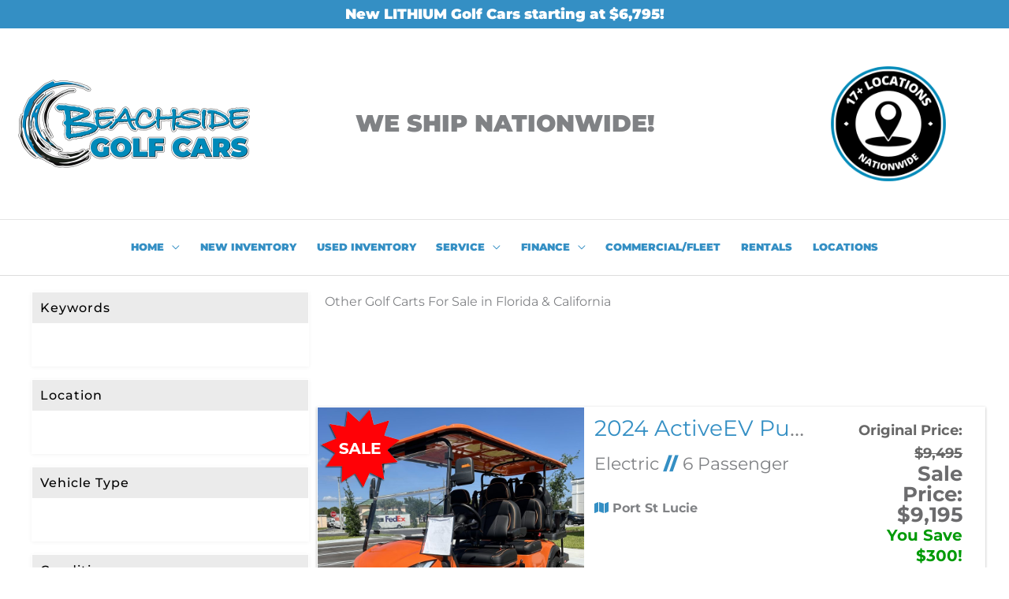

--- FILE ---
content_type: text/html; charset=UTF-8
request_url: https://inventory.beachsidegolfcars.com/make/other/
body_size: 41926
content:
<!DOCTYPE html>
<html lang="en-US">
<head>
    
    <link rel="apple-touch-icon" sizes="180x180" href="/apple-touch-icon.png">
<link rel="icon" type="image/png" sizes="32x32" href="/favicon-32x32.png">
<link rel="icon" type="image/png" sizes="16x16" href="/favicon-16x16.png">
<link rel="manifest" href="/site.webmanifest">
<meta name="msapplication-TileColor" content="#da532c">
<meta name="theme-color" content="#ffffff">
	
	    
	<div style="text-align: center; width: 100%; background-color: #348fc4; padding: 5px 5px 5px 5px; color: white; font-weight: 900; font-size: 18px;">
		New LITHIUM Golf Cars starting at $6,795!	</div>
    <script src="https://ajax.googleapis.com/ajax/libs/jquery/3.6.0/jquery.min.js"></script>
    
    <!-- Google Tag Manager -->
<script>(function(w,d,s,l,i){w[l]=w[l]||[];w[l].push({'gtm.start':
new Date().getTime(),event:'gtm.js'});var f=d.getElementsByTagName(s)[0],
j=d.createElement(s),dl=l!='dataLayer'?'&l='+l:'';j.async=true;j.src=
'https://www.googletagmanager.com/gtm.js?id='+i+dl;f.parentNode.insertBefore(j,f);
})(window,document,'script','dataLayer','GTM-KZ8MD36');</script>
<!-- End Google Tag Manager -->

<meta charset="UTF-8">
<script>
var gform;gform||(document.addEventListener("gform_main_scripts_loaded",function(){gform.scriptsLoaded=!0}),document.addEventListener("gform/theme/scripts_loaded",function(){gform.themeScriptsLoaded=!0}),window.addEventListener("DOMContentLoaded",function(){gform.domLoaded=!0}),gform={domLoaded:!1,scriptsLoaded:!1,themeScriptsLoaded:!1,isFormEditor:()=>"function"==typeof InitializeEditor,callIfLoaded:function(o){return!(!gform.domLoaded||!gform.scriptsLoaded||!gform.themeScriptsLoaded&&!gform.isFormEditor()||(gform.isFormEditor()&&console.warn("The use of gform.initializeOnLoaded() is deprecated in the form editor context and will be removed in Gravity Forms 3.1."),o(),0))},initializeOnLoaded:function(o){gform.callIfLoaded(o)||(document.addEventListener("gform_main_scripts_loaded",()=>{gform.scriptsLoaded=!0,gform.callIfLoaded(o)}),document.addEventListener("gform/theme/scripts_loaded",()=>{gform.themeScriptsLoaded=!0,gform.callIfLoaded(o)}),window.addEventListener("DOMContentLoaded",()=>{gform.domLoaded=!0,gform.callIfLoaded(o)}))},hooks:{action:{},filter:{}},addAction:function(o,r,e,t){gform.addHook("action",o,r,e,t)},addFilter:function(o,r,e,t){gform.addHook("filter",o,r,e,t)},doAction:function(o){gform.doHook("action",o,arguments)},applyFilters:function(o){return gform.doHook("filter",o,arguments)},removeAction:function(o,r){gform.removeHook("action",o,r)},removeFilter:function(o,r,e){gform.removeHook("filter",o,r,e)},addHook:function(o,r,e,t,n){null==gform.hooks[o][r]&&(gform.hooks[o][r]=[]);var d=gform.hooks[o][r];null==n&&(n=r+"_"+d.length),gform.hooks[o][r].push({tag:n,callable:e,priority:t=null==t?10:t})},doHook:function(r,o,e){var t;if(e=Array.prototype.slice.call(e,1),null!=gform.hooks[r][o]&&((o=gform.hooks[r][o]).sort(function(o,r){return o.priority-r.priority}),o.forEach(function(o){"function"!=typeof(t=o.callable)&&(t=window[t]),"action"==r?t.apply(null,e):e[0]=t.apply(null,e)})),"filter"==r)return e[0]},removeHook:function(o,r,t,n){var e;null!=gform.hooks[o][r]&&(e=(e=gform.hooks[o][r]).filter(function(o,r,e){return!!(null!=n&&n!=o.tag||null!=t&&t!=o.priority)}),gform.hooks[o][r]=e)}});
</script>

<meta name="viewport" content="width=device-width, initial-scale=1">
<link rel="profile" href="https://gmpg.org/xfn/11">
<meta name="google-site-verification" content="9bkJZWkYHUlgYP-HBeF2Cmr6WB-psF7jrJ2kEYP3a6Y" />
<meta name="author" content="Beachside Golf Cars"/>
<meta name="robots" content="noodp,noydir"/>
<meta name="DC.title" content="4 Passenger Golf Carts for Sale North Hollywood, Florida, 6 Passenger Golf Carts for Sale Wellingto" />
<meta name="geo.region" content="US" />
<meta name="geo.placename" content="Florida" />
<meta name="geo.position" content="39.78373;-100.445882" />
<meta name="ICBM" content="39.78373, -100.445882" />

<script async src="https://www.googletagmanager.com/gtag/js?id=G-P38YDKKQPZ"></script>
<script>
  window.dataLayer = window.dataLayer || [];
  function gtag(){dataLayer.push(arguments);}
  gtag('js', new Date());

  gtag('config', 'G-6TV9D0X2PH');
</script>
<meta name="msvalidate.01" content="9A06689631FB155AA5D3215EED94A1C1" />	
<script src="https://ajax.googleapis.com/ajax/libs/jquery/3.3.1/jquery.min.js"></script>
<script>
$(document).ready(function(){
$(".site-logo-img a").attr("href", "https://beachsidegolfcars.com");
});
</script><meta name='robots' content='index, follow, max-image-preview:large, max-snippet:-1, max-video-preview:-1' />

	<!-- This site is optimized with the Yoast SEO plugin v26.8 - https://yoast.com/product/yoast-seo-wordpress/ -->
	<title>Other Golf Carts for Sale | Beachside Golf Cars</title>
	<link rel="canonical" href="https://inventory.beachsidegolfcars.com/make/other/" />
	<meta property="og:locale" content="en_US" />
	<meta property="og:type" content="article" />
	<meta property="og:title" content="Other Golf Carts for Sale | Beachside Golf Cars" />
	<meta property="og:url" content="https://inventory.beachsidegolfcars.com/make/other/" />
	<meta property="og:site_name" content="Beachside Golf Cars" />
	<meta name="twitter:card" content="summary_large_image" />
	<!-- / Yoast SEO plugin. -->


<link rel='dns-prefetch' href='//cdnjs.cloudflare.com' />
<link rel='dns-prefetch' href='//cdn.jsdelivr.net' />
<link rel='dns-prefetch' href='//fonts.googleapis.com' />
<link rel="alternate" type="application/rss+xml" title="Beachside Golf Cars &raquo; Feed" href="https://inventory.beachsidegolfcars.com/feed/" />
<link rel="alternate" type="application/rss+xml" title="Beachside Golf Cars &raquo; Comments Feed" href="https://inventory.beachsidegolfcars.com/comments/feed/" />
<link rel="alternate" type="application/rss+xml" title="Beachside Golf Cars &raquo; Other Make Feed" href="https://inventory.beachsidegolfcars.com/make/other/feed/" />
<style id='wp-img-auto-sizes-contain-inline-css'>
img:is([sizes=auto i],[sizes^="auto," i]){contain-intrinsic-size:3000px 1500px}
/*# sourceURL=wp-img-auto-sizes-contain-inline-css */
</style>
<link rel='stylesheet' id='wp-block-library-css' href='https://inventory.beachsidegolfcars.com/wp-includes/css/dist/block-library/style.min.css?ver=6.9' media='all' />
<link rel='stylesheet' id='dashicons-css' href='https://inventory.beachsidegolfcars.com/wp-includes/css/dashicons.min.css?ver=6.9' media='all' />
<link rel='stylesheet' id='post-views-counter-frontend-css' href='https://inventory.beachsidegolfcars.com/wp-content/plugins/post-views-counter/css/frontend.css?ver=1.7.3' media='all' />
<link rel='stylesheet' id='astra-theme-css-css' href='https://inventory.beachsidegolfcars.com/wp-content/themes/astra/assets/css/minified/frontend.min.css?ver=4.12.1' media='all' />
<style id='astra-theme-css-inline-css'>
.ast-no-sidebar .entry-content .alignfull {margin-left: calc( -50vw + 50%);margin-right: calc( -50vw + 50%);max-width: 100vw;width: 100vw;}.ast-no-sidebar .entry-content .alignwide {margin-left: calc(-41vw + 50%);margin-right: calc(-41vw + 50%);max-width: unset;width: unset;}.ast-no-sidebar .entry-content .alignfull .alignfull,.ast-no-sidebar .entry-content .alignfull .alignwide,.ast-no-sidebar .entry-content .alignwide .alignfull,.ast-no-sidebar .entry-content .alignwide .alignwide,.ast-no-sidebar .entry-content .wp-block-column .alignfull,.ast-no-sidebar .entry-content .wp-block-column .alignwide{width: 100%;margin-left: auto;margin-right: auto;}.wp-block-gallery,.blocks-gallery-grid {margin: 0;}.wp-block-separator {max-width: 100px;}.wp-block-separator.is-style-wide,.wp-block-separator.is-style-dots {max-width: none;}.entry-content .has-2-columns .wp-block-column:first-child {padding-right: 10px;}.entry-content .has-2-columns .wp-block-column:last-child {padding-left: 10px;}@media (max-width: 782px) {.entry-content .wp-block-columns .wp-block-column {flex-basis: 100%;}.entry-content .has-2-columns .wp-block-column:first-child {padding-right: 0;}.entry-content .has-2-columns .wp-block-column:last-child {padding-left: 0;}}body .entry-content .wp-block-latest-posts {margin-left: 0;}body .entry-content .wp-block-latest-posts li {list-style: none;}.ast-no-sidebar .ast-container .entry-content .wp-block-latest-posts {margin-left: 0;}.ast-header-break-point .entry-content .alignwide {margin-left: auto;margin-right: auto;}.entry-content .blocks-gallery-item img {margin-bottom: auto;}.wp-block-pullquote {border-top: 4px solid #555d66;border-bottom: 4px solid #555d66;color: #40464d;}:root{--ast-post-nav-space:0;--ast-container-default-xlg-padding:6.67em;--ast-container-default-lg-padding:5.67em;--ast-container-default-slg-padding:4.34em;--ast-container-default-md-padding:3.34em;--ast-container-default-sm-padding:6.67em;--ast-container-default-xs-padding:2.4em;--ast-container-default-xxs-padding:1.4em;--ast-code-block-background:#EEEEEE;--ast-comment-inputs-background:#FAFAFA;--ast-normal-container-width:1400px;--ast-narrow-container-width:750px;--ast-blog-title-font-weight:normal;--ast-blog-meta-weight:inherit;--ast-global-color-primary:var(--ast-global-color-5);--ast-global-color-secondary:var(--ast-global-color-4);--ast-global-color-alternate-background:var(--ast-global-color-7);--ast-global-color-subtle-background:var(--ast-global-color-6);--ast-bg-style-guide:var( --ast-global-color-secondary,--ast-global-color-5 );--ast-shadow-style-guide:0px 0px 4px 0 #00000057;--ast-global-dark-bg-style:#fff;--ast-global-dark-lfs:#fbfbfb;--ast-widget-bg-color:#fafafa;--ast-wc-container-head-bg-color:#fbfbfb;--ast-title-layout-bg:#eeeeee;--ast-search-border-color:#e7e7e7;--ast-lifter-hover-bg:#e6e6e6;--ast-gallery-block-color:#000;--srfm-color-input-label:var(--ast-global-color-2);}html{font-size:100%;}a,.page-title{color:#348fc4;}a:hover,a:focus{color:#40b2f4;}body,button,input,select,textarea,.ast-button,.ast-custom-button{font-family:'Montserrat',sans-serif;font-weight:400;font-size:16px;font-size:1rem;line-height:var(--ast-body-line-height,1.65em);}blockquote{color:#000000;}h1,h2,h3,h4,h5,h6,.entry-content :where(h1,h2,h3,h4,h5,h6),.site-title,.site-title a{font-family:'Montserrat',sans-serif;font-weight:900;}.ast-site-identity .site-title a{color:var(--ast-global-color-2);}.site-title{font-size:35px;font-size:2.1875rem;display:none;}header .custom-logo-link img{max-width:300px;width:300px;}.astra-logo-svg{width:300px;}.site-header .site-description{font-size:15px;font-size:0.9375rem;display:none;}.entry-title{font-size:26px;font-size:1.625rem;}.archive .ast-article-post .ast-article-inner,.blog .ast-article-post .ast-article-inner,.archive .ast-article-post .ast-article-inner:hover,.blog .ast-article-post .ast-article-inner:hover{overflow:hidden;}h1,.entry-content :where(h1){font-size:40px;font-size:2.5rem;font-weight:900;font-family:'Montserrat',sans-serif;line-height:1.4em;}h2,.entry-content :where(h2){font-size:36px;font-size:2.25rem;font-weight:900;font-family:'Montserrat',sans-serif;line-height:1.3em;}h3,.entry-content :where(h3){font-size:26px;font-size:1.625rem;font-weight:700;font-family:'Montserrat',sans-serif;line-height:1.3em;}h4,.entry-content :where(h4){font-size:24px;font-size:1.5rem;line-height:1.2em;font-weight:700;font-family:'Montserrat',sans-serif;}h5,.entry-content :where(h5){font-size:20px;font-size:1.25rem;line-height:1.2em;font-weight:700;font-family:'Montserrat',sans-serif;}h6,.entry-content :where(h6){font-size:16px;font-size:1rem;line-height:1.25em;font-weight:700;font-family:'Montserrat',sans-serif;}::selection{background-color:#348fc4;color:#ffffff;}body,h1,h2,h3,h4,h5,h6,.entry-title a,.entry-content :where(h1,h2,h3,h4,h5,h6){color:#000000;}.tagcloud a:hover,.tagcloud a:focus,.tagcloud a.current-item{color:#ffffff;border-color:#348fc4;background-color:#348fc4;}input:focus,input[type="text"]:focus,input[type="email"]:focus,input[type="url"]:focus,input[type="password"]:focus,input[type="reset"]:focus,input[type="search"]:focus,textarea:focus{border-color:#348fc4;}input[type="radio"]:checked,input[type=reset],input[type="checkbox"]:checked,input[type="checkbox"]:hover:checked,input[type="checkbox"]:focus:checked,input[type=range]::-webkit-slider-thumb{border-color:#348fc4;background-color:#348fc4;box-shadow:none;}.site-footer a:hover + .post-count,.site-footer a:focus + .post-count{background:#348fc4;border-color:#348fc4;}.single .nav-links .nav-previous,.single .nav-links .nav-next{color:#348fc4;}.entry-meta,.entry-meta *{line-height:1.45;color:#348fc4;}.entry-meta a:not(.ast-button):hover,.entry-meta a:not(.ast-button):hover *,.entry-meta a:not(.ast-button):focus,.entry-meta a:not(.ast-button):focus *,.page-links > .page-link,.page-links .page-link:hover,.post-navigation a:hover{color:#40b2f4;}#cat option,.secondary .calendar_wrap thead a,.secondary .calendar_wrap thead a:visited{color:#348fc4;}.secondary .calendar_wrap #today,.ast-progress-val span{background:#348fc4;}.secondary a:hover + .post-count,.secondary a:focus + .post-count{background:#348fc4;border-color:#348fc4;}.calendar_wrap #today > a{color:#ffffff;}.page-links .page-link,.single .post-navigation a{color:#348fc4;}.ast-search-menu-icon .search-form button.search-submit{padding:0 4px;}.ast-search-menu-icon form.search-form{padding-right:0;}.ast-search-menu-icon.slide-search input.search-field{width:0;}.ast-header-search .ast-search-menu-icon.ast-dropdown-active .search-form,.ast-header-search .ast-search-menu-icon.ast-dropdown-active .search-field:focus{transition:all 0.2s;}.search-form input.search-field:focus{outline:none;}.widget-title,.widget .wp-block-heading{font-size:22px;font-size:1.375rem;color:#000000;}.single .ast-author-details .author-title{color:#40b2f4;}#secondary,#secondary button,#secondary input,#secondary select,#secondary textarea{font-size:16px;font-size:1rem;}.ast-search-menu-icon.slide-search a:focus-visible:focus-visible,.astra-search-icon:focus-visible,#close:focus-visible,a:focus-visible,.ast-menu-toggle:focus-visible,.site .skip-link:focus-visible,.wp-block-loginout input:focus-visible,.wp-block-search.wp-block-search__button-inside .wp-block-search__inside-wrapper,.ast-header-navigation-arrow:focus-visible,.ast-orders-table__row .ast-orders-table__cell:focus-visible,a#ast-apply-coupon:focus-visible,#ast-apply-coupon:focus-visible,#close:focus-visible,.button.search-submit:focus-visible,#search_submit:focus,.normal-search:focus-visible,.ast-header-account-wrap:focus-visible,.astra-cart-drawer-close:focus,.ast-single-variation:focus,.ast-button:focus,.ast-builder-button-wrap:has(.ast-custom-button-link:focus),.ast-builder-button-wrap .ast-custom-button-link:focus{outline-style:dotted;outline-color:inherit;outline-width:thin;}input:focus,input[type="text"]:focus,input[type="email"]:focus,input[type="url"]:focus,input[type="password"]:focus,input[type="reset"]:focus,input[type="search"]:focus,input[type="number"]:focus,textarea:focus,.wp-block-search__input:focus,[data-section="section-header-mobile-trigger"] .ast-button-wrap .ast-mobile-menu-trigger-minimal:focus,.ast-mobile-popup-drawer.active .menu-toggle-close:focus,#ast-scroll-top:focus,#coupon_code:focus,#ast-coupon-code:focus{border-style:dotted;border-color:inherit;border-width:thin;}input{outline:none;}.site-logo-img img{ transition:all 0.2s linear;}body .ast-oembed-container *{position:absolute;top:0;width:100%;height:100%;left:0;}body .wp-block-embed-pocket-casts .ast-oembed-container *{position:unset;}.ast-single-post-featured-section + article {margin-top: 2em;}.site-content .ast-single-post-featured-section img {width: 100%;overflow: hidden;object-fit: cover;}.site > .ast-single-related-posts-container {margin-top: 0;}@media (min-width: 1100px) {.ast-desktop .ast-container--narrow {max-width: var(--ast-narrow-container-width);margin: 0 auto;}}#secondary {margin: 4em 0 2.5em;word-break: break-word;line-height: 2;}#secondary li {margin-bottom: 0.25em;}#secondary li:last-child {margin-bottom: 0;}@media (max-width: 768px) {.js_active .ast-plain-container.ast-single-post #secondary {margin-top: 1.5em;}}.ast-separate-container.ast-two-container #secondary .widget {background-color: #fff;padding: 2em;margin-bottom: 2em;}@media (min-width: 993px) {.ast-left-sidebar #secondary {padding-right: 60px;}.ast-right-sidebar #secondary {padding-left: 60px;}}@media (max-width: 993px) {.ast-right-sidebar #secondary {padding-left: 30px;}.ast-left-sidebar #secondary {padding-right: 30px;}}@media (max-width:1099.9px){#ast-desktop-header{display:none;}}@media (min-width:1100px){#ast-mobile-header{display:none;}}.wp-block-buttons.aligncenter{justify-content:center;}@media (max-width:782px){.entry-content .wp-block-columns .wp-block-column{margin-left:0px;}}.wp-block-image.aligncenter{margin-left:auto;margin-right:auto;}.wp-block-table.aligncenter{margin-left:auto;margin-right:auto;}.wp-block-buttons .wp-block-button.is-style-outline .wp-block-button__link.wp-element-button,.ast-outline-button,.wp-block-uagb-buttons-child .uagb-buttons-repeater.ast-outline-button{border-color:#348fc4;border-top-width:2px;border-right-width:2px;border-bottom-width:2px;border-left-width:2px;font-family:inherit;font-weight:inherit;line-height:1em;}.wp-block-button.is-style-outline .wp-block-button__link:hover,.wp-block-buttons .wp-block-button.is-style-outline .wp-block-button__link:focus,.wp-block-buttons .wp-block-button.is-style-outline > .wp-block-button__link:not(.has-text-color):hover,.wp-block-buttons .wp-block-button.wp-block-button__link.is-style-outline:not(.has-text-color):hover,.ast-outline-button:hover,.ast-outline-button:focus,.wp-block-uagb-buttons-child .uagb-buttons-repeater.ast-outline-button:hover,.wp-block-uagb-buttons-child .uagb-buttons-repeater.ast-outline-button:focus{background-color:#40b2f4;}.wp-block-button .wp-block-button__link.wp-element-button.is-style-outline:not(.has-background),.wp-block-button.is-style-outline>.wp-block-button__link.wp-element-button:not(.has-background),.ast-outline-button{background-color:#348fc4;}.entry-content[data-ast-blocks-layout] > figure{margin-bottom:1em;}.elementor-widget-container .elementor-loop-container .e-loop-item[data-elementor-type="loop-item"]{width:100%;}@media (max-width:1099px){.ast-left-sidebar #content > .ast-container{display:flex;flex-direction:column-reverse;width:100%;}.ast-separate-container .ast-article-post,.ast-separate-container .ast-article-single{padding:1.5em 2.14em;}.ast-author-box img.avatar{margin:20px 0 0 0;}}@media (max-width:1099px){#secondary.secondary{padding-top:0;}.ast-separate-container.ast-right-sidebar #secondary{padding-left:1em;padding-right:1em;}.ast-separate-container.ast-two-container #secondary{padding-left:0;padding-right:0;}.ast-page-builder-template .entry-header #secondary,.ast-page-builder-template #secondary{margin-top:1.5em;}}@media (max-width:1099px){.ast-right-sidebar #primary{padding-right:0;}.ast-page-builder-template.ast-left-sidebar #secondary,.ast-page-builder-template.ast-right-sidebar #secondary{padding-right:20px;padding-left:20px;}.ast-right-sidebar #secondary,.ast-left-sidebar #primary{padding-left:0;}.ast-left-sidebar #secondary{padding-right:0;}}@media (min-width:1100px){.ast-separate-container.ast-right-sidebar #primary,.ast-separate-container.ast-left-sidebar #primary{border:0;}.search-no-results.ast-separate-container #primary{margin-bottom:4em;}}@media (min-width:1100px){.ast-right-sidebar #primary{border-right:1px solid var(--ast-border-color);}.ast-left-sidebar #primary{border-left:1px solid var(--ast-border-color);}.ast-right-sidebar #secondary{border-left:1px solid var(--ast-border-color);margin-left:-1px;}.ast-left-sidebar #secondary{border-right:1px solid var(--ast-border-color);margin-right:-1px;}.ast-separate-container.ast-two-container.ast-right-sidebar #secondary{padding-left:30px;padding-right:0;}.ast-separate-container.ast-two-container.ast-left-sidebar #secondary{padding-right:30px;padding-left:0;}.ast-separate-container.ast-right-sidebar #secondary,.ast-separate-container.ast-left-sidebar #secondary{border:0;margin-left:auto;margin-right:auto;}.ast-separate-container.ast-two-container #secondary .widget:last-child{margin-bottom:0;}}.menu-toggle,button,.ast-button,.ast-custom-button,.button,input#submit,input[type="button"],input[type="submit"],input[type="reset"]{color:#ffffff;border-color:#348fc4;background-color:#348fc4;padding-top:10px;padding-right:40px;padding-bottom:10px;padding-left:40px;font-family:inherit;font-weight:inherit;}button:focus,.menu-toggle:hover,button:hover,.ast-button:hover,.ast-custom-button:hover .button:hover,.ast-custom-button:hover,input[type=reset]:hover,input[type=reset]:focus,input#submit:hover,input#submit:focus,input[type="button"]:hover,input[type="button"]:focus,input[type="submit"]:hover,input[type="submit"]:focus{color:#ffffff;background-color:#40b2f4;border-color:#40b2f4;}@media (max-width:1099px){.ast-mobile-header-stack .main-header-bar .ast-search-menu-icon{display:inline-block;}.ast-header-break-point.ast-header-custom-item-outside .ast-mobile-header-stack .main-header-bar .ast-search-icon{margin:0;}.ast-comment-avatar-wrap img{max-width:2.5em;}.ast-comment-meta{padding:0 1.8888em 1.3333em;}.ast-separate-container .ast-comment-list li.depth-1{padding:1.5em 2.14em;}.ast-separate-container .comment-respond{padding:2em 2.14em;}}@media (min-width:544px){.ast-container{max-width:100%;}}@media (max-width:544px){.ast-separate-container .ast-article-post,.ast-separate-container .ast-article-single,.ast-separate-container .comments-title,.ast-separate-container .ast-archive-description{padding:1.5em 1em;}.ast-separate-container #content .ast-container{padding-left:0.54em;padding-right:0.54em;}.ast-separate-container .ast-comment-list .bypostauthor{padding:.5em;}.ast-search-menu-icon.ast-dropdown-active .search-field{width:170px;}.ast-separate-container #secondary{padding-top:0;}.ast-separate-container.ast-two-container #secondary .widget{margin-bottom:1.5em;padding-left:1em;padding-right:1em;}} #ast-mobile-header .ast-site-header-cart-li a{pointer-events:none;}.ast-no-sidebar.ast-separate-container .entry-content .alignfull {margin-left: -6.67em;margin-right: -6.67em;width: auto;}@media (max-width: 1200px) {.ast-no-sidebar.ast-separate-container .entry-content .alignfull {margin-left: -2.4em;margin-right: -2.4em;}}@media (max-width: 768px) {.ast-no-sidebar.ast-separate-container .entry-content .alignfull {margin-left: -2.14em;margin-right: -2.14em;}}@media (max-width: 544px) {.ast-no-sidebar.ast-separate-container .entry-content .alignfull {margin-left: -1em;margin-right: -1em;}}.ast-no-sidebar.ast-separate-container .entry-content .alignwide {margin-left: -20px;margin-right: -20px;}.ast-no-sidebar.ast-separate-container .entry-content .wp-block-column .alignfull,.ast-no-sidebar.ast-separate-container .entry-content .wp-block-column .alignwide {margin-left: auto;margin-right: auto;width: 100%;}@media (max-width:1099px){.site-title{display:none;}.site-header .site-description{display:none;}h1,.entry-content :where(h1){font-size:28px;}h2,.entry-content :where(h2){font-size:25px;}h3,.entry-content :where(h3){font-size:20px;}.astra-logo-svg{width:199px;}header .custom-logo-link img,.ast-header-break-point .site-logo-img .custom-mobile-logo-link img{max-width:199px;width:199px;}}@media (max-width:544px){.site-title{display:none;}.site-header .site-description{display:none;}h1,.entry-content :where(h1){font-size:30px;}h2,.entry-content :where(h2){font-size:25px;}h3,.entry-content :where(h3){font-size:20px;}header .custom-logo-link img,.ast-header-break-point .site-branding img,.ast-header-break-point .custom-logo-link img{max-width:174px;width:174px;}.astra-logo-svg{width:174px;}.ast-header-break-point .site-logo-img .custom-mobile-logo-link img{max-width:174px;}}@media (max-width:1099px){html{font-size:91.2%;}}@media (max-width:544px){html{font-size:91.2%;}}@media (min-width:1100px){.ast-container{max-width:1440px;}}@font-face {font-family: "Astra";src: url(https://inventory.beachsidegolfcars.com/wp-content/themes/astra/assets/fonts/astra.woff) format("woff"),url(https://inventory.beachsidegolfcars.com/wp-content/themes/astra/assets/fonts/astra.ttf) format("truetype"),url(https://inventory.beachsidegolfcars.com/wp-content/themes/astra/assets/fonts/astra.svg#astra) format("svg");font-weight: normal;font-style: normal;font-display: fallback;}.ast-blog-layout-6-grid .ast-blog-featured-section:before { content: ""; }.cat-links.badge a,.tags-links.badge a {padding: 4px 8px;border-radius: 3px;font-weight: 400;}.cat-links.underline a,.tags-links.underline a{text-decoration: underline;}@media (min-width:1100px){.main-header-menu .sub-menu .menu-item.ast-left-align-sub-menu:hover > .sub-menu,.main-header-menu .sub-menu .menu-item.ast-left-align-sub-menu.focus > .sub-menu{margin-left:-0px;}}.site .comments-area{padding-bottom:3em;}.footer-widget-area[data-section^="section-fb-html-"] .ast-builder-html-element{text-align:center;}.astra-icon-down_arrow::after {content: "\e900";font-family: Astra;}.astra-icon-close::after {content: "\e5cd";font-family: Astra;}.astra-icon-drag_handle::after {content: "\e25d";font-family: Astra;}.astra-icon-format_align_justify::after {content: "\e235";font-family: Astra;}.astra-icon-menu::after {content: "\e5d2";font-family: Astra;}.astra-icon-reorder::after {content: "\e8fe";font-family: Astra;}.astra-icon-search::after {content: "\e8b6";font-family: Astra;}.astra-icon-zoom_in::after {content: "\e56b";font-family: Astra;}.astra-icon-check-circle::after {content: "\e901";font-family: Astra;}.astra-icon-shopping-cart::after {content: "\f07a";font-family: Astra;}.astra-icon-shopping-bag::after {content: "\f290";font-family: Astra;}.astra-icon-shopping-basket::after {content: "\f291";font-family: Astra;}.astra-icon-circle-o::after {content: "\e903";font-family: Astra;}.astra-icon-certificate::after {content: "\e902";font-family: Astra;}blockquote {padding: 1.2em;}:root .has-ast-global-color-0-color{color:var(--ast-global-color-0);}:root .has-ast-global-color-0-background-color{background-color:var(--ast-global-color-0);}:root .wp-block-button .has-ast-global-color-0-color{color:var(--ast-global-color-0);}:root .wp-block-button .has-ast-global-color-0-background-color{background-color:var(--ast-global-color-0);}:root .has-ast-global-color-1-color{color:var(--ast-global-color-1);}:root .has-ast-global-color-1-background-color{background-color:var(--ast-global-color-1);}:root .wp-block-button .has-ast-global-color-1-color{color:var(--ast-global-color-1);}:root .wp-block-button .has-ast-global-color-1-background-color{background-color:var(--ast-global-color-1);}:root .has-ast-global-color-2-color{color:var(--ast-global-color-2);}:root .has-ast-global-color-2-background-color{background-color:var(--ast-global-color-2);}:root .wp-block-button .has-ast-global-color-2-color{color:var(--ast-global-color-2);}:root .wp-block-button .has-ast-global-color-2-background-color{background-color:var(--ast-global-color-2);}:root .has-ast-global-color-3-color{color:var(--ast-global-color-3);}:root .has-ast-global-color-3-background-color{background-color:var(--ast-global-color-3);}:root .wp-block-button .has-ast-global-color-3-color{color:var(--ast-global-color-3);}:root .wp-block-button .has-ast-global-color-3-background-color{background-color:var(--ast-global-color-3);}:root .has-ast-global-color-4-color{color:var(--ast-global-color-4);}:root .has-ast-global-color-4-background-color{background-color:var(--ast-global-color-4);}:root .wp-block-button .has-ast-global-color-4-color{color:var(--ast-global-color-4);}:root .wp-block-button .has-ast-global-color-4-background-color{background-color:var(--ast-global-color-4);}:root .has-ast-global-color-5-color{color:var(--ast-global-color-5);}:root .has-ast-global-color-5-background-color{background-color:var(--ast-global-color-5);}:root .wp-block-button .has-ast-global-color-5-color{color:var(--ast-global-color-5);}:root .wp-block-button .has-ast-global-color-5-background-color{background-color:var(--ast-global-color-5);}:root .has-ast-global-color-6-color{color:var(--ast-global-color-6);}:root .has-ast-global-color-6-background-color{background-color:var(--ast-global-color-6);}:root .wp-block-button .has-ast-global-color-6-color{color:var(--ast-global-color-6);}:root .wp-block-button .has-ast-global-color-6-background-color{background-color:var(--ast-global-color-6);}:root .has-ast-global-color-7-color{color:var(--ast-global-color-7);}:root .has-ast-global-color-7-background-color{background-color:var(--ast-global-color-7);}:root .wp-block-button .has-ast-global-color-7-color{color:var(--ast-global-color-7);}:root .wp-block-button .has-ast-global-color-7-background-color{background-color:var(--ast-global-color-7);}:root .has-ast-global-color-8-color{color:var(--ast-global-color-8);}:root .has-ast-global-color-8-background-color{background-color:var(--ast-global-color-8);}:root .wp-block-button .has-ast-global-color-8-color{color:var(--ast-global-color-8);}:root .wp-block-button .has-ast-global-color-8-background-color{background-color:var(--ast-global-color-8);}:root{--ast-global-color-0:#0170B9;--ast-global-color-1:#3a3a3a;--ast-global-color-2:#3a3a3a;--ast-global-color-3:#4B4F58;--ast-global-color-4:#F5F5F5;--ast-global-color-5:#FFFFFF;--ast-global-color-6:#E5E5E5;--ast-global-color-7:#424242;--ast-global-color-8:#000000;}:root {--ast-border-color : #dddddd;}.ast-archive-entry-banner {-js-display: flex;display: flex;flex-direction: column;justify-content: center;text-align: center;position: relative;background: var(--ast-title-layout-bg);}.ast-archive-entry-banner[data-banner-width-type="custom"] {margin: 0 auto;width: 100%;}.ast-archive-entry-banner[data-banner-layout="layout-1"] {background: inherit;padding: 20px 0;text-align: left;}body.archive .ast-archive-description{max-width:1400px;width:100%;text-align:left;padding-top:3em;padding-right:3em;padding-bottom:3em;padding-left:3em;}body.archive .ast-archive-description .ast-archive-title,body.archive .ast-archive-description .ast-archive-title *{font-size:40px;font-size:2.5rem;}body.archive .ast-archive-description > *:not(:last-child){margin-bottom:10px;}@media (max-width:1099px){body.archive .ast-archive-description{text-align:left;}}@media (max-width:544px){body.archive .ast-archive-description{text-align:left;}}.ast-breadcrumbs .trail-browse,.ast-breadcrumbs .trail-items,.ast-breadcrumbs .trail-items li{display:inline-block;margin:0;padding:0;border:none;background:inherit;text-indent:0;text-decoration:none;}.ast-breadcrumbs .trail-browse{font-size:inherit;font-style:inherit;font-weight:inherit;color:inherit;}.ast-breadcrumbs .trail-items{list-style:none;}.trail-items li::after{padding:0 0.3em;content:"\00bb";}.trail-items li:last-of-type::after{display:none;}h1,h2,h3,h4,h5,h6,.entry-content :where(h1,h2,h3,h4,h5,h6){color:var(--ast-global-color-2);}@media (max-width:1099px){.ast-builder-grid-row-container.ast-builder-grid-row-tablet-3-firstrow .ast-builder-grid-row > *:first-child,.ast-builder-grid-row-container.ast-builder-grid-row-tablet-3-lastrow .ast-builder-grid-row > *:last-child{grid-column:1 / -1;}}@media (max-width:544px){.ast-builder-grid-row-container.ast-builder-grid-row-mobile-3-firstrow .ast-builder-grid-row > *:first-child,.ast-builder-grid-row-container.ast-builder-grid-row-mobile-3-lastrow .ast-builder-grid-row > *:last-child{grid-column:1 / -1;}}.ast-builder-layout-element[data-section="title_tagline"]{display:flex;}@media (max-width:1099px){.ast-header-break-point .ast-builder-layout-element[data-section="title_tagline"]{display:flex;}}@media (max-width:544px){.ast-header-break-point .ast-builder-layout-element[data-section="title_tagline"]{display:flex;}}.ast-builder-menu-1{font-family:'Montserrat',sans-serif;font-weight:900;text-transform:uppercase;}.ast-builder-menu-1 .menu-item > .menu-link{font-size:16px;font-size:1rem;color:#348fc4;}.ast-builder-menu-1 .menu-item > .ast-menu-toggle{color:#348fc4;}.ast-builder-menu-1 .menu-item:hover > .menu-link,.ast-builder-menu-1 .inline-on-mobile .menu-item:hover > .ast-menu-toggle{color:#ffffff;background:#348fc4;}.ast-builder-menu-1 .menu-item:hover > .ast-menu-toggle{color:#ffffff;}.ast-builder-menu-1 .menu-item.current-menu-item > .menu-link,.ast-builder-menu-1 .inline-on-mobile .menu-item.current-menu-item > .ast-menu-toggle,.ast-builder-menu-1 .current-menu-ancestor > .menu-link{color:#ffffff;background:#348fc4;}.ast-builder-menu-1 .menu-item.current-menu-item > .ast-menu-toggle{color:#ffffff;}.ast-builder-menu-1 .sub-menu,.ast-builder-menu-1 .inline-on-mobile .sub-menu{border-top-width:2px;border-bottom-width:0px;border-right-width:0px;border-left-width:0px;border-color:#348fc4;border-style:solid;}.ast-builder-menu-1 .sub-menu .sub-menu{top:-2px;}.ast-builder-menu-1 .main-header-menu > .menu-item > .sub-menu,.ast-builder-menu-1 .main-header-menu > .menu-item > .astra-full-megamenu-wrapper{margin-top:0px;}.ast-desktop .ast-builder-menu-1 .main-header-menu > .menu-item > .sub-menu:before,.ast-desktop .ast-builder-menu-1 .main-header-menu > .menu-item > .astra-full-megamenu-wrapper:before{height:calc( 0px + 2px + 5px );}.ast-builder-menu-1 .main-header-menu,.ast-builder-menu-1 .main-header-menu .sub-menu{background-color:#ffffff;background-image:none;}.ast-desktop .ast-builder-menu-1 .menu-item .sub-menu .menu-link{border-style:none;}@media (max-width:1099px){.ast-header-break-point .ast-builder-menu-1 .main-header-menu .menu-item > .menu-link{padding-top:0px;padding-bottom:0px;padding-left:20px;padding-right:20px;}.ast-header-break-point .ast-builder-menu-1 .menu-item.menu-item-has-children > .ast-menu-toggle{top:0px;right:calc( 20px - 0.907em );}.ast-builder-menu-1 .inline-on-mobile .menu-item.menu-item-has-children > .ast-menu-toggle{right:-15px;}.ast-builder-menu-1 .menu-item-has-children > .menu-link:after{content:unset;}.ast-builder-menu-1 .main-header-menu > .menu-item > .sub-menu,.ast-builder-menu-1 .main-header-menu > .menu-item > .astra-full-megamenu-wrapper{margin-top:0;}.ast-builder-menu-1 .main-header-menu,.ast-builder-menu-1 .main-header-menu .sub-menu{background-color:#ffffff;background-image:none;}}@media (max-width:544px){.ast-header-break-point .ast-builder-menu-1 .menu-item.menu-item-has-children > .ast-menu-toggle{top:0;}.ast-builder-menu-1 .main-header-menu > .menu-item > .sub-menu,.ast-builder-menu-1 .main-header-menu > .menu-item > .astra-full-megamenu-wrapper{margin-top:0;}.ast-builder-menu-1 .main-header-menu,.ast-builder-menu-1 .main-header-menu .sub-menu{background-color:#ffffff;background-image:none;}}.ast-builder-menu-1{display:flex;}@media (max-width:1099px){.ast-header-break-point .ast-builder-menu-1{display:flex;}}@media (max-width:544px){.ast-header-break-point .ast-builder-menu-1{display:flex;}}.ast-builder-html-element img.alignnone{display:inline-block;}.ast-builder-html-element p:first-child{margin-top:0;}.ast-builder-html-element p:last-child{margin-bottom:0;}.ast-header-break-point .main-header-bar .ast-builder-html-element{line-height:1.85714285714286;}.ast-header-html-1 .ast-builder-html-element{font-size:15px;font-size:0.9375rem;}@media (max-width:1099px){.ast-header-html-1 .ast-builder-html-element{color:#6c6c6c;font-size:16px;font-size:1rem;}}.ast-header-html-1{font-size:15px;font-size:0.9375rem;}@media (max-width:1099px){.ast-header-html-1{font-size:16px;font-size:1rem;}}.ast-header-html-1{display:flex;}@media (max-width:1099px){.ast-header-break-point .ast-header-html-1{display:flex;}}@media (max-width:544px){.ast-header-break-point .ast-header-html-1{display:flex;}}.ast-header-html-2 .ast-builder-html-element{font-size:30px;font-size:1.875rem;}@media (max-width:1099px){.ast-header-html-2 .ast-builder-html-element{color:#000000;font-size:14px;font-size:0.875rem;}}@media (max-width:544px){.ast-header-html-2 .ast-builder-html-element{font-size:24px;font-size:1.5rem;}}.ast-header-html-2{font-size:30px;font-size:1.875rem;}@media (max-width:1099px){.ast-header-html-2{font-size:14px;font-size:0.875rem;}}@media (max-width:544px){.ast-header-html-2{font-size:24px;font-size:1.5rem;}}.ast-header-html-2{display:flex;}@media (max-width:1099px){.ast-header-break-point .ast-header-html-2{display:flex;}}@media (max-width:544px){.ast-header-break-point .ast-header-html-2{display:flex;}}.ast-header-html-5 .ast-builder-html-element{color:#000000;font-size:15px;font-size:0.9375rem;}.ast-header-html-5 a{color:#348fc4;}@media (max-width:1099px){.ast-header-html-5{margin-top:10px;margin-bottom:10px;}}.ast-header-html-5{font-size:15px;font-size:0.9375rem;}.ast-header-html-5{display:flex;}@media (max-width:1099px){.ast-header-break-point .ast-header-html-5{display:flex;}}@media (max-width:544px){.ast-header-break-point .ast-header-html-5{display:flex;}}.site-below-footer-wrap{padding-top:20px;padding-bottom:20px;}.site-below-footer-wrap[data-section="section-below-footer-builder"]{background-color:#0a0a0a;background-image:none;min-height:30px;border-style:solid;border-width:0px;border-top-width:1px;border-top-color:#0a0a0a;}.site-below-footer-wrap[data-section="section-below-footer-builder"] .ast-builder-grid-row{max-width:1400px;min-height:30px;margin-left:auto;margin-right:auto;}.site-below-footer-wrap[data-section="section-below-footer-builder"] .ast-builder-grid-row,.site-below-footer-wrap[data-section="section-below-footer-builder"] .site-footer-section{align-items:flex-start;}.site-below-footer-wrap[data-section="section-below-footer-builder"].ast-footer-row-inline .site-footer-section{display:flex;margin-bottom:0;}.ast-builder-grid-row-2-equal .ast-builder-grid-row{grid-template-columns:repeat( 2,1fr );}@media (max-width:1099px){.site-below-footer-wrap[data-section="section-below-footer-builder"].ast-footer-row-tablet-inline .site-footer-section{display:flex;margin-bottom:0;}.site-below-footer-wrap[data-section="section-below-footer-builder"].ast-footer-row-tablet-stack .site-footer-section{display:block;margin-bottom:10px;}.ast-builder-grid-row-container.ast-builder-grid-row-tablet-2-equal .ast-builder-grid-row{grid-template-columns:repeat( 2,1fr );}}@media (max-width:544px){.site-below-footer-wrap[data-section="section-below-footer-builder"].ast-footer-row-mobile-inline .site-footer-section{display:flex;margin-bottom:0;}.site-below-footer-wrap[data-section="section-below-footer-builder"].ast-footer-row-mobile-stack .site-footer-section{display:block;margin-bottom:10px;}.ast-builder-grid-row-container.ast-builder-grid-row-mobile-full .ast-builder-grid-row{grid-template-columns:1fr;}}.site-below-footer-wrap[data-section="section-below-footer-builder"]{padding-top:10px;padding-bottom:10px;}@media (max-width:1099px){.site-below-footer-wrap[data-section="section-below-footer-builder"]{padding-top:2em;padding-bottom:2em;}}.site-below-footer-wrap[data-section="section-below-footer-builder"]{display:grid;}@media (max-width:1099px){.ast-header-break-point .site-below-footer-wrap[data-section="section-below-footer-builder"]{display:grid;}}@media (max-width:544px){.ast-header-break-point .site-below-footer-wrap[data-section="section-below-footer-builder"]{display:grid;}}.ast-builder-html-element img.alignnone{display:inline-block;}.ast-builder-html-element p:first-child{margin-top:0;}.ast-builder-html-element p:last-child{margin-bottom:0;}.ast-header-break-point .main-header-bar .ast-builder-html-element{line-height:1.85714285714286;}.footer-widget-area[data-section="section-fb-html-1"] .ast-builder-html-element{color:#adadad;font-size:12px;font-size:0.75rem;}.footer-widget-area[data-section="section-fb-html-1"] a{color:#adadad;}.footer-widget-area[data-section="section-fb-html-1"] a:hover{color:#adadad;}.footer-widget-area[data-section="section-fb-html-1"]{font-size:12px;font-size:0.75rem;}.footer-widget-area[data-section="section-fb-html-1"]{display:block;}@media (max-width:1099px){.ast-header-break-point .footer-widget-area[data-section="section-fb-html-1"]{display:block;}}@media (max-width:544px){.ast-header-break-point .footer-widget-area[data-section="section-fb-html-1"]{display:block;}}.footer-widget-area[data-section="section-fb-html-1"] .ast-builder-html-element{text-align:left;}@media (max-width:1099px){.footer-widget-area[data-section="section-fb-html-1"] .ast-builder-html-element{text-align:center;}}@media (max-width:544px){.footer-widget-area[data-section="section-fb-html-1"] .ast-builder-html-element{text-align:center;}}.site-above-footer-wrap{padding-top:20px;padding-bottom:20px;}.site-above-footer-wrap[data-section="section-above-footer-builder"]{background-color:#348fc4;background-image:none;min-height:60px;}.site-above-footer-wrap[data-section="section-above-footer-builder"] .ast-builder-grid-row{max-width:1400px;min-height:60px;margin-left:auto;margin-right:auto;}.site-above-footer-wrap[data-section="section-above-footer-builder"] .ast-builder-grid-row,.site-above-footer-wrap[data-section="section-above-footer-builder"] .site-footer-section{align-items:flex-start;}.site-above-footer-wrap[data-section="section-above-footer-builder"].ast-footer-row-inline .site-footer-section{display:flex;margin-bottom:0;}.ast-builder-grid-row-4-equal .ast-builder-grid-row{grid-template-columns:repeat( 4,1fr );}@media (max-width:1099px){.site-above-footer-wrap[data-section="section-above-footer-builder"].ast-footer-row-tablet-inline .site-footer-section{display:flex;margin-bottom:0;}.site-above-footer-wrap[data-section="section-above-footer-builder"].ast-footer-row-tablet-stack .site-footer-section{display:block;margin-bottom:10px;}.ast-builder-grid-row-container.ast-builder-grid-row-tablet-4-equal .ast-builder-grid-row{grid-template-columns:repeat( 4,1fr );}}@media (max-width:544px){.site-above-footer-wrap[data-section="section-above-footer-builder"].ast-footer-row-mobile-inline .site-footer-section{display:flex;margin-bottom:0;}.site-above-footer-wrap[data-section="section-above-footer-builder"].ast-footer-row-mobile-stack .site-footer-section{display:block;margin-bottom:10px;}.ast-builder-grid-row-container.ast-builder-grid-row-mobile-full .ast-builder-grid-row{grid-template-columns:1fr;}}.site-above-footer-wrap[data-section="section-above-footer-builder"]{padding-bottom:50px;}.site-above-footer-wrap[data-section="section-above-footer-builder"]{display:grid;}@media (max-width:1099px){.ast-header-break-point .site-above-footer-wrap[data-section="section-above-footer-builder"]{display:grid;}}@media (max-width:544px){.ast-header-break-point .site-above-footer-wrap[data-section="section-above-footer-builder"]{display:grid;}}.footer-widget-area[data-section="sidebar-widgets-footer-widget-1"] .footer-widget-area-inner{text-align:left;}@media (max-width:1099px){.footer-widget-area[data-section="sidebar-widgets-footer-widget-1"] .footer-widget-area-inner{text-align:center;}}@media (max-width:544px){.footer-widget-area[data-section="sidebar-widgets-footer-widget-1"] .footer-widget-area-inner{text-align:center;}}.footer-widget-area[data-section="sidebar-widgets-footer-widget-2"] .footer-widget-area-inner{text-align:left;}@media (max-width:1099px){.footer-widget-area[data-section="sidebar-widgets-footer-widget-2"] .footer-widget-area-inner{text-align:center;}}@media (max-width:544px){.footer-widget-area[data-section="sidebar-widgets-footer-widget-2"] .footer-widget-area-inner{text-align:center;}}.footer-widget-area[data-section="sidebar-widgets-footer-widget-3"] .footer-widget-area-inner{text-align:left;}@media (max-width:1099px){.footer-widget-area[data-section="sidebar-widgets-footer-widget-3"] .footer-widget-area-inner{text-align:center;}}@media (max-width:544px){.footer-widget-area[data-section="sidebar-widgets-footer-widget-3"] .footer-widget-area-inner{text-align:center;}}.footer-widget-area[data-section="sidebar-widgets-footer-widget-7"] .footer-widget-area-inner{text-align:left;}@media (max-width:1099px){.footer-widget-area[data-section="sidebar-widgets-footer-widget-7"] .footer-widget-area-inner{text-align:center;}}@media (max-width:544px){.footer-widget-area[data-section="sidebar-widgets-footer-widget-7"] .footer-widget-area-inner{text-align:center;}}.footer-widget-area[data-section="sidebar-widgets-footer-widget-1"] .footer-widget-area-inner{color:#ffffff;}.footer-widget-area[data-section="sidebar-widgets-footer-widget-1"] .footer-widget-area-inner a{color:#ffffff;}.footer-widget-area[data-section="sidebar-widgets-footer-widget-1"] .footer-widget-area-inner a:hover{color:#ffffff;}.footer-widget-area[data-section="sidebar-widgets-footer-widget-1"] .widget-title,.footer-widget-area[data-section="sidebar-widgets-footer-widget-1"] h1,.footer-widget-area[data-section="sidebar-widgets-footer-widget-1"] .widget-area h1,.footer-widget-area[data-section="sidebar-widgets-footer-widget-1"] h2,.footer-widget-area[data-section="sidebar-widgets-footer-widget-1"] .widget-area h2,.footer-widget-area[data-section="sidebar-widgets-footer-widget-1"] h3,.footer-widget-area[data-section="sidebar-widgets-footer-widget-1"] .widget-area h3,.footer-widget-area[data-section="sidebar-widgets-footer-widget-1"] h4,.footer-widget-area[data-section="sidebar-widgets-footer-widget-1"] .widget-area h4,.footer-widget-area[data-section="sidebar-widgets-footer-widget-1"] h5,.footer-widget-area[data-section="sidebar-widgets-footer-widget-1"] .widget-area h5,.footer-widget-area[data-section="sidebar-widgets-footer-widget-1"] h6,.footer-widget-area[data-section="sidebar-widgets-footer-widget-1"] .widget-area h6{color:#ffffff;}.footer-widget-area[data-section="sidebar-widgets-footer-widget-1"]{display:block;}@media (max-width:1099px){.ast-header-break-point .footer-widget-area[data-section="sidebar-widgets-footer-widget-1"]{display:block;}}@media (max-width:544px){.ast-header-break-point .footer-widget-area[data-section="sidebar-widgets-footer-widget-1"]{display:block;}}.footer-widget-area[data-section="sidebar-widgets-footer-widget-2"] .footer-widget-area-inner{color:#ffffff;}.footer-widget-area[data-section="sidebar-widgets-footer-widget-2"] .footer-widget-area-inner a{color:#ffffff;}.footer-widget-area[data-section="sidebar-widgets-footer-widget-2"] .footer-widget-area-inner a:hover{color:#ffffff;}.footer-widget-area[data-section="sidebar-widgets-footer-widget-2"] .widget-title,.footer-widget-area[data-section="sidebar-widgets-footer-widget-2"] h1,.footer-widget-area[data-section="sidebar-widgets-footer-widget-2"] .widget-area h1,.footer-widget-area[data-section="sidebar-widgets-footer-widget-2"] h2,.footer-widget-area[data-section="sidebar-widgets-footer-widget-2"] .widget-area h2,.footer-widget-area[data-section="sidebar-widgets-footer-widget-2"] h3,.footer-widget-area[data-section="sidebar-widgets-footer-widget-2"] .widget-area h3,.footer-widget-area[data-section="sidebar-widgets-footer-widget-2"] h4,.footer-widget-area[data-section="sidebar-widgets-footer-widget-2"] .widget-area h4,.footer-widget-area[data-section="sidebar-widgets-footer-widget-2"] h5,.footer-widget-area[data-section="sidebar-widgets-footer-widget-2"] .widget-area h5,.footer-widget-area[data-section="sidebar-widgets-footer-widget-2"] h6,.footer-widget-area[data-section="sidebar-widgets-footer-widget-2"] .widget-area h6{color:#ffffff;}@media (max-width:1099px){.footer-widget-area[data-section="sidebar-widgets-footer-widget-2"]{margin-top:20px;}}.footer-widget-area[data-section="sidebar-widgets-footer-widget-2"]{display:block;}@media (max-width:1099px){.ast-header-break-point .footer-widget-area[data-section="sidebar-widgets-footer-widget-2"]{display:block;}}@media (max-width:544px){.ast-header-break-point .footer-widget-area[data-section="sidebar-widgets-footer-widget-2"]{display:block;}}.footer-widget-area[data-section="sidebar-widgets-footer-widget-3"] .footer-widget-area-inner{color:#ffffff;}.footer-widget-area[data-section="sidebar-widgets-footer-widget-3"] .footer-widget-area-inner a{color:#ffffff;}.footer-widget-area[data-section="sidebar-widgets-footer-widget-3"] .footer-widget-area-inner a:hover{color:#ffffff;}.footer-widget-area[data-section="sidebar-widgets-footer-widget-3"] .widget-title,.footer-widget-area[data-section="sidebar-widgets-footer-widget-3"] h1,.footer-widget-area[data-section="sidebar-widgets-footer-widget-3"] .widget-area h1,.footer-widget-area[data-section="sidebar-widgets-footer-widget-3"] h2,.footer-widget-area[data-section="sidebar-widgets-footer-widget-3"] .widget-area h2,.footer-widget-area[data-section="sidebar-widgets-footer-widget-3"] h3,.footer-widget-area[data-section="sidebar-widgets-footer-widget-3"] .widget-area h3,.footer-widget-area[data-section="sidebar-widgets-footer-widget-3"] h4,.footer-widget-area[data-section="sidebar-widgets-footer-widget-3"] .widget-area h4,.footer-widget-area[data-section="sidebar-widgets-footer-widget-3"] h5,.footer-widget-area[data-section="sidebar-widgets-footer-widget-3"] .widget-area h5,.footer-widget-area[data-section="sidebar-widgets-footer-widget-3"] h6,.footer-widget-area[data-section="sidebar-widgets-footer-widget-3"] .widget-area h6{color:#ffffff;}@media (max-width:1099px){.footer-widget-area[data-section="sidebar-widgets-footer-widget-3"]{margin-top:20px;}}.footer-widget-area[data-section="sidebar-widgets-footer-widget-3"]{display:block;}@media (max-width:1099px){.ast-header-break-point .footer-widget-area[data-section="sidebar-widgets-footer-widget-3"]{display:block;}}@media (max-width:544px){.ast-header-break-point .footer-widget-area[data-section="sidebar-widgets-footer-widget-3"]{display:block;}}.footer-widget-area[data-section="sidebar-widgets-footer-widget-7"] .footer-widget-area-inner{color:#ffffff;}.footer-widget-area[data-section="sidebar-widgets-footer-widget-7"] .footer-widget-area-inner a{color:#ffffff;}.footer-widget-area[data-section="sidebar-widgets-footer-widget-7"] .footer-widget-area-inner a:hover{color:#ffffff;}.footer-widget-area[data-section="sidebar-widgets-footer-widget-7"]{display:block;}@media (max-width:1099px){.ast-header-break-point .footer-widget-area[data-section="sidebar-widgets-footer-widget-7"]{display:block;}}@media (max-width:544px){.ast-header-break-point .footer-widget-area[data-section="sidebar-widgets-footer-widget-7"]{display:block;}}.elementor-posts-container [CLASS*="ast-width-"]{width:100%;}.elementor-template-full-width .ast-container{display:block;}.elementor-screen-only,.screen-reader-text,.screen-reader-text span,.ui-helper-hidden-accessible{top:0 !important;}@media (max-width:544px){.elementor-element .elementor-wc-products .woocommerce[class*="columns-"] ul.products li.product{width:auto;margin:0;}.elementor-element .woocommerce .woocommerce-result-count{float:none;}}.ast-desktop .ast-mega-menu-enabled .ast-builder-menu-1 div:not( .astra-full-megamenu-wrapper) .sub-menu,.ast-builder-menu-1 .inline-on-mobile .sub-menu,.ast-desktop .ast-builder-menu-1 .astra-full-megamenu-wrapper,.ast-desktop .ast-builder-menu-1 .menu-item .sub-menu{box-shadow:0px 4px 10px -2px rgba(0,0,0,0.1);}.ast-desktop .ast-mobile-popup-drawer.active .ast-mobile-popup-inner{max-width:35%;}@media (max-width:1099px){#ast-mobile-popup-wrapper .ast-mobile-popup-drawer .ast-mobile-popup-inner{width:90%;}.ast-mobile-popup-drawer.active .ast-mobile-popup-inner{max-width:90%;}}@media (max-width:544px){#ast-mobile-popup-wrapper .ast-mobile-popup-drawer .ast-mobile-popup-inner{width:90%;}.ast-mobile-popup-drawer.active .ast-mobile-popup-inner{max-width:90%;}}.ast-header-break-point .main-header-bar{border-bottom-width:1px;}@media (min-width:1100px){.main-header-bar{border-bottom-width:1px;}}@media (min-width:1100px){#primary{width:70%;}#secondary{width:30%;}}.main-header-menu .menu-item,#astra-footer-menu .menu-item,.main-header-bar .ast-masthead-custom-menu-items{-js-display:flex;display:flex;-webkit-box-pack:center;-webkit-justify-content:center;-moz-box-pack:center;-ms-flex-pack:center;justify-content:center;-webkit-box-orient:vertical;-webkit-box-direction:normal;-webkit-flex-direction:column;-moz-box-orient:vertical;-moz-box-direction:normal;-ms-flex-direction:column;flex-direction:column;}.main-header-menu > .menu-item > .menu-link,#astra-footer-menu > .menu-item > .menu-link{height:100%;-webkit-box-align:center;-webkit-align-items:center;-moz-box-align:center;-ms-flex-align:center;align-items:center;-js-display:flex;display:flex;}.header-main-layout-1 .ast-flex.main-header-container,.header-main-layout-3 .ast-flex.main-header-container{-webkit-align-content:center;-ms-flex-line-pack:center;align-content:center;-webkit-box-align:center;-webkit-align-items:center;-moz-box-align:center;-ms-flex-align:center;align-items:center;}.main-header-menu .sub-menu .menu-item.menu-item-has-children > .menu-link:after{position:absolute;right:1em;top:50%;transform:translate(0,-50%) rotate(270deg);}.ast-header-break-point .main-header-bar .main-header-bar-navigation .page_item_has_children > .ast-menu-toggle::before,.ast-header-break-point .main-header-bar .main-header-bar-navigation .menu-item-has-children > .ast-menu-toggle::before,.ast-mobile-popup-drawer .main-header-bar-navigation .menu-item-has-children>.ast-menu-toggle::before,.ast-header-break-point .ast-mobile-header-wrap .main-header-bar-navigation .menu-item-has-children > .ast-menu-toggle::before{font-weight:bold;content:"\e900";font-family:Astra;text-decoration:inherit;display:inline-block;}.ast-header-break-point .main-navigation ul.sub-menu .menu-item .menu-link:before{content:"\e900";font-family:Astra;font-size:.65em;text-decoration:inherit;display:inline-block;transform:translate(0,-2px) rotateZ(270deg);margin-right:5px;}.widget_search .search-form:after{font-family:Astra;font-size:1.2em;font-weight:normal;content:"\e8b6";position:absolute;top:50%;right:15px;transform:translate(0,-50%);}.astra-search-icon::before{content:"\e8b6";font-family:Astra;font-style:normal;font-weight:normal;text-decoration:inherit;text-align:center;-webkit-font-smoothing:antialiased;-moz-osx-font-smoothing:grayscale;z-index:3;}.main-header-bar .main-header-bar-navigation .page_item_has_children > a:after,.main-header-bar .main-header-bar-navigation .menu-item-has-children > a:after,.menu-item-has-children .ast-header-navigation-arrow:after{content:"\e900";display:inline-block;font-family:Astra;font-size:.6rem;font-weight:bold;text-rendering:auto;-webkit-font-smoothing:antialiased;-moz-osx-font-smoothing:grayscale;margin-left:10px;line-height:normal;}.menu-item-has-children .sub-menu .ast-header-navigation-arrow:after{margin-left:0;}.ast-mobile-popup-drawer .main-header-bar-navigation .ast-submenu-expanded>.ast-menu-toggle::before{transform:rotateX(180deg);}.ast-header-break-point .main-header-bar-navigation .menu-item-has-children > .menu-link:after{display:none;}@media (min-width:1100px){.ast-builder-menu .main-navigation > ul > li:last-child a{margin-right:0;}}.ast-separate-container .ast-article-inner{background-color:#ffffff;background-image:none;}@media (max-width:1099px){.ast-separate-container .ast-article-inner{background-color:#ffffff;background-image:none;}}@media (max-width:544px){.ast-separate-container .ast-article-inner{background-color:#ffffff;background-image:none;}}.ast-separate-container .ast-article-single:not(.ast-related-post),.ast-separate-container .error-404,.ast-separate-container .no-results,.single.ast-separate-container.ast-author-meta,.ast-separate-container .related-posts-title-wrapper,.ast-separate-container .comments-count-wrapper,.ast-box-layout.ast-plain-container .site-content,.ast-padded-layout.ast-plain-container .site-content,.ast-separate-container .ast-archive-description,.ast-separate-container .comments-area .comment-respond,.ast-separate-container .comments-area .ast-comment-list li,.ast-separate-container .comments-area .comments-title{background-color:#ffffff;background-image:none;}@media (max-width:1099px){.ast-separate-container .ast-article-single:not(.ast-related-post),.ast-separate-container .error-404,.ast-separate-container .no-results,.single.ast-separate-container.ast-author-meta,.ast-separate-container .related-posts-title-wrapper,.ast-separate-container .comments-count-wrapper,.ast-box-layout.ast-plain-container .site-content,.ast-padded-layout.ast-plain-container .site-content,.ast-separate-container .ast-archive-description{background-color:#ffffff;background-image:none;}}@media (max-width:544px){.ast-separate-container .ast-article-single:not(.ast-related-post),.ast-separate-container .error-404,.ast-separate-container .no-results,.single.ast-separate-container.ast-author-meta,.ast-separate-container .related-posts-title-wrapper,.ast-separate-container .comments-count-wrapper,.ast-box-layout.ast-plain-container .site-content,.ast-padded-layout.ast-plain-container .site-content,.ast-separate-container .ast-archive-description{background-color:#ffffff;background-image:none;}}.ast-separate-container.ast-two-container #secondary .widget{background-color:#ffffff;background-image:none;}@media (max-width:1099px){.ast-separate-container.ast-two-container #secondary .widget{background-color:#ffffff;background-image:none;}}@media (max-width:544px){.ast-separate-container.ast-two-container #secondary .widget{background-color:#ffffff;background-image:none;}}#ast-scroll-top {display: none;position: fixed;text-align: center;cursor: pointer;z-index: 99;width: 2.1em;height: 2.1em;line-height: 2.1;color: #ffffff;border-radius: 2px;content: "";outline: inherit;}@media (min-width: 769px) {#ast-scroll-top {content: "769";}}#ast-scroll-top .ast-icon.icon-arrow svg {margin-left: 0px;vertical-align: middle;transform: translate(0,-20%) rotate(180deg);width: 1.6em;}.ast-scroll-to-top-right {right: 30px;bottom: 30px;}.ast-scroll-to-top-left {left: 30px;bottom: 30px;}#ast-scroll-top{background-color:#348fc4;font-size:15px;}.ast-scroll-top-icon::before{content:"\e900";font-family:Astra;text-decoration:inherit;}.ast-scroll-top-icon{transform:rotate(180deg);}@media (max-width:1099px){#ast-scroll-top .ast-icon.icon-arrow svg{width:1em;}}.ast-off-canvas-active body.ast-main-header-nav-open {overflow: hidden;}.ast-mobile-popup-drawer .ast-mobile-popup-overlay {background-color: rgba(0,0,0,0.4);position: fixed;top: 0;right: 0;bottom: 0;left: 0;visibility: hidden;opacity: 0;transition: opacity 0.2s ease-in-out;}.ast-mobile-popup-drawer .ast-mobile-popup-header {-js-display: flex;display: flex;justify-content: flex-end;min-height: calc( 1.2em + 24px);}.ast-mobile-popup-drawer .ast-mobile-popup-header .menu-toggle-close {background: transparent;border: 0;font-size: 24px;line-height: 1;padding: .6em;color: inherit;-js-display: flex;display: flex;box-shadow: none;}.ast-mobile-popup-drawer.ast-mobile-popup-full-width .ast-mobile-popup-inner {max-width: none;transition: transform 0s ease-in,opacity 0.2s ease-in;}.ast-mobile-popup-drawer.active {left: 0;opacity: 1;right: 0;z-index: 100000;transition: opacity 0.25s ease-out;}.ast-mobile-popup-drawer.active .ast-mobile-popup-overlay {opacity: 1;cursor: pointer;visibility: visible;}body.admin-bar .ast-mobile-popup-drawer,body.admin-bar .ast-mobile-popup-drawer .ast-mobile-popup-inner {top: 32px;}body.admin-bar.ast-primary-sticky-header-active .ast-mobile-popup-drawer,body.admin-bar.ast-primary-sticky-header-active .ast-mobile-popup-drawer .ast-mobile-popup-inner{top: 0px;}@media (max-width: 782px) {body.admin-bar .ast-mobile-popup-drawer,body.admin-bar .ast-mobile-popup-drawer .ast-mobile-popup-inner {top: 46px;}}.ast-mobile-popup-content > *,.ast-desktop-popup-content > *{padding: 10px 0;height: auto;}.ast-mobile-popup-content > *:first-child,.ast-desktop-popup-content > *:first-child{padding-top: 10px;}.ast-mobile-popup-content > .ast-builder-menu,.ast-desktop-popup-content > .ast-builder-menu{padding-top: 0;}.ast-mobile-popup-content > *:last-child,.ast-desktop-popup-content > *:last-child {padding-bottom: 0;}.ast-mobile-popup-drawer .ast-mobile-popup-content .ast-search-icon,.ast-mobile-popup-drawer .main-header-bar-navigation .menu-item-has-children .sub-menu,.ast-mobile-popup-drawer .ast-desktop-popup-content .ast-search-icon {display: none;}.ast-mobile-popup-drawer .ast-mobile-popup-content .ast-search-menu-icon.ast-inline-search label,.ast-mobile-popup-drawer .ast-desktop-popup-content .ast-search-menu-icon.ast-inline-search label {width: 100%;}.ast-mobile-popup-content .ast-builder-menu-mobile .main-header-menu,.ast-mobile-popup-content .ast-builder-menu-mobile .main-header-menu .sub-menu {background-color: transparent;}.ast-mobile-popup-content .ast-icon svg {height: .85em;width: .95em;margin-top: 15px;}.ast-mobile-popup-content .ast-icon.icon-search svg {margin-top: 0;}.ast-desktop .ast-desktop-popup-content .astra-menu-animation-slide-up > .menu-item > .sub-menu,.ast-desktop .ast-desktop-popup-content .astra-menu-animation-slide-up > .menu-item .menu-item > .sub-menu,.ast-desktop .ast-desktop-popup-content .astra-menu-animation-slide-down > .menu-item > .sub-menu,.ast-desktop .ast-desktop-popup-content .astra-menu-animation-slide-down > .menu-item .menu-item > .sub-menu,.ast-desktop .ast-desktop-popup-content .astra-menu-animation-fade > .menu-item > .sub-menu,.ast-mobile-popup-drawer.show,.ast-desktop .ast-desktop-popup-content .astra-menu-animation-fade > .menu-item .menu-item > .sub-menu{opacity: 1;visibility: visible;}.ast-mobile-popup-drawer {position: fixed;top: 0;bottom: 0;left: -99999rem;right: 99999rem;transition: opacity 0.25s ease-in,left 0s 0.25s,right 0s 0.25s;opacity: 0;visibility: hidden;}.ast-mobile-popup-drawer .ast-mobile-popup-inner {width: 100%;transform: translateX(100%);max-width: 90%;right: 0;top: 0;background: #fafafa;color: #3a3a3a;bottom: 0;opacity: 0;position: fixed;box-shadow: 0 0 2rem 0 rgba(0,0,0,0.1);-js-display: flex;display: flex;flex-direction: column;transition: transform 0.2s ease-in,opacity 0.2s ease-in;overflow-y:auto;overflow-x:hidden;}.ast-mobile-popup-drawer.ast-mobile-popup-left .ast-mobile-popup-inner {transform: translateX(-100%);right: auto;left: 0;}.ast-hfb-header.ast-default-menu-enable.ast-header-break-point .ast-mobile-popup-drawer .main-header-bar-navigation ul .menu-item .sub-menu .menu-link {padding-left: 30px;}.ast-hfb-header.ast-default-menu-enable.ast-header-break-point .ast-mobile-popup-drawer .main-header-bar-navigation .sub-menu .menu-item .menu-item .menu-link {padding-left: 40px;}.ast-mobile-popup-drawer .main-header-bar-navigation .menu-item-has-children > .ast-menu-toggle {right: calc( 20px - 0.907em);}.ast-mobile-popup-drawer.content-align-flex-end .main-header-bar-navigation .menu-item-has-children > .ast-menu-toggle {left: calc( 20px - 0.907em);width: fit-content;}.ast-mobile-popup-drawer .ast-mobile-popup-content .ast-search-menu-icon,.ast-mobile-popup-drawer .ast-mobile-popup-content .ast-search-menu-icon.slide-search,.ast-mobile-popup-drawer .ast-desktop-popup-content .ast-search-menu-icon,.ast-mobile-popup-drawer .ast-desktop-popup-content .ast-search-menu-icon.slide-search {width: 100%;position: relative;display: block;right: auto;transform: none;}.ast-mobile-popup-drawer .ast-mobile-popup-content .ast-search-menu-icon.slide-search .search-form,.ast-mobile-popup-drawer .ast-mobile-popup-content .ast-search-menu-icon .search-form,.ast-mobile-popup-drawer .ast-desktop-popup-content .ast-search-menu-icon.slide-search .search-form,.ast-mobile-popup-drawer .ast-desktop-popup-content .ast-search-menu-icon .search-form {right: 0;visibility: visible;opacity: 1;position: relative;top: auto;transform: none;padding: 0;display: block;overflow: hidden;}.ast-mobile-popup-drawer .ast-mobile-popup-content .ast-search-menu-icon.ast-inline-search .search-field,.ast-mobile-popup-drawer .ast-mobile-popup-content .ast-search-menu-icon .search-field,.ast-mobile-popup-drawer .ast-desktop-popup-content .ast-search-menu-icon.ast-inline-search .search-field,.ast-mobile-popup-drawer .ast-desktop-popup-content .ast-search-menu-icon .search-field {width: 100%;padding-right: 5.5em;}.ast-mobile-popup-drawer .ast-mobile-popup-content .ast-search-menu-icon .search-submit,.ast-mobile-popup-drawer .ast-desktop-popup-content .ast-search-menu-icon .search-submit {display: block;position: absolute;height: 100%;top: 0;right: 0;padding: 0 1em;border-radius: 0;}.ast-mobile-popup-drawer.active .ast-mobile-popup-inner {opacity: 1;visibility: visible;transform: translateX(0%);}.ast-mobile-popup-drawer.active .ast-mobile-popup-inner{background-color:#ffffff;;}.ast-mobile-header-wrap .ast-mobile-header-content,.ast-desktop-header-content{background-color:#ffffff;;}.ast-mobile-popup-content > *,.ast-mobile-header-content > *,.ast-desktop-popup-content > *,.ast-desktop-header-content > *{padding-top:0px;padding-bottom:0px;}.content-align-flex-start .ast-builder-layout-element{justify-content:flex-start;}.content-align-flex-start .main-header-menu{text-align:left;}.ast-mobile-popup-drawer.active .menu-toggle-close{color:#3a3a3a;}.ast-mobile-header-wrap .ast-primary-header-bar,.ast-primary-header-bar .site-primary-header-wrap{min-height:70px;}.ast-desktop .ast-primary-header-bar .main-header-menu > .menu-item{line-height:70px;}.ast-header-break-point #masthead .ast-mobile-header-wrap .ast-primary-header-bar,.ast-header-break-point #masthead .ast-mobile-header-wrap .ast-below-header-bar,.ast-header-break-point #masthead .ast-mobile-header-wrap .ast-above-header-bar{padding-left:20px;padding-right:20px;}.ast-header-break-point .ast-primary-header-bar{border-bottom-width:1px;border-bottom-style:solid;}@media (min-width:1100px){.ast-primary-header-bar{border-bottom-width:1px;border-bottom-style:solid;}}.ast-primary-header-bar{background-color:#ffffff;background-image:none;}@media (max-width:1099px){.ast-desktop .ast-primary-header-bar.main-header-bar,.ast-header-break-point #masthead .ast-primary-header-bar.main-header-bar{padding-top:0em;padding-bottom:0em;}}@media (max-width:544px){.ast-desktop .ast-primary-header-bar.main-header-bar,.ast-header-break-point #masthead .ast-primary-header-bar.main-header-bar{padding-top:0em;padding-bottom:0em;}}.ast-primary-header-bar{display:block;}@media (max-width:1099px){.ast-header-break-point .ast-primary-header-bar{display:grid;}}@media (max-width:544px){.ast-header-break-point .ast-primary-header-bar{display:grid;}}[data-section="section-header-mobile-trigger"] .ast-button-wrap .ast-mobile-menu-trigger-minimal{color:#0a0a0a;border:none;background:transparent;}[data-section="section-header-mobile-trigger"] .ast-button-wrap .mobile-menu-toggle-icon .ast-mobile-svg{width:20px;height:20px;fill:#0a0a0a;}[data-section="section-header-mobile-trigger"] .ast-button-wrap .mobile-menu-wrap .mobile-menu{color:#0a0a0a;}.ast-builder-menu-mobile .main-navigation .menu-item > .menu-link{font-weight:900;text-transform:uppercase;}.ast-builder-menu-mobile .main-navigation .menu-item.menu-item-has-children > .ast-menu-toggle{top:0;}.ast-builder-menu-mobile .main-navigation .menu-item-has-children > .menu-link:after{content:unset;}.ast-hfb-header .ast-builder-menu-mobile .main-navigation .main-header-menu,.ast-hfb-header .ast-builder-menu-mobile .main-navigation .main-header-menu,.ast-hfb-header .ast-mobile-header-content .ast-builder-menu-mobile .main-navigation .main-header-menu,.ast-hfb-header .ast-mobile-popup-content .ast-builder-menu-mobile .main-navigation .main-header-menu{border-top-width:1px;border-color:#eaeaea;}.ast-hfb-header .ast-builder-menu-mobile .main-navigation .menu-item .sub-menu .menu-link,.ast-hfb-header .ast-builder-menu-mobile .main-navigation .menu-item .menu-link,.ast-hfb-header .ast-builder-menu-mobile .main-navigation .menu-item .sub-menu .menu-link,.ast-hfb-header .ast-builder-menu-mobile .main-navigation .menu-item .menu-link,.ast-hfb-header .ast-mobile-header-content .ast-builder-menu-mobile .main-navigation .menu-item .sub-menu .menu-link,.ast-hfb-header .ast-mobile-header-content .ast-builder-menu-mobile .main-navigation .menu-item .menu-link,.ast-hfb-header .ast-mobile-popup-content .ast-builder-menu-mobile .main-navigation .menu-item .sub-menu .menu-link,.ast-hfb-header .ast-mobile-popup-content .ast-builder-menu-mobile .main-navigation .menu-item .menu-link{border-bottom-width:1px;border-color:#eaeaea;border-style:solid;}.ast-builder-menu-mobile .main-navigation .menu-item.menu-item-has-children > .ast-menu-toggle{top:0;}@media (max-width:1099px){.ast-builder-menu-mobile .main-navigation .main-header-menu .menu-item:hover > .menu-link,.ast-builder-menu-mobile .main-navigation .inline-on-mobile .menu-item:hover > .ast-menu-toggle{color:#ffffff;background:#348fc4;}.ast-builder-menu-mobile .main-navigation .menu-item:hover > .ast-menu-toggle{color:#ffffff;}.ast-builder-menu-mobile .main-navigation .menu-item.current-menu-item > .menu-link,.ast-builder-menu-mobile .main-navigation .inline-on-mobile .menu-item.current-menu-item > .ast-menu-toggle,.ast-builder-menu-mobile .main-navigation .menu-item.current-menu-ancestor > .menu-link,.ast-builder-menu-mobile .main-navigation .menu-item.current-menu-ancestor > .ast-menu-toggle{color:#ffffff;background:#348fc4;}.ast-builder-menu-mobile .main-navigation .menu-item.current-menu-item > .ast-menu-toggle{color:#ffffff;}.ast-builder-menu-mobile .main-navigation .menu-item.menu-item-has-children > .ast-menu-toggle{top:0;}.ast-builder-menu-mobile .main-navigation .menu-item-has-children > .menu-link:after{content:unset;}}@media (max-width:544px){.ast-builder-menu-mobile .main-navigation .menu-item.menu-item-has-children > .ast-menu-toggle{top:0;}}.ast-builder-menu-mobile .main-navigation{display:block;}@media (max-width:1099px){.ast-header-break-point .ast-builder-menu-mobile .main-navigation{display:block;}}@media (max-width:544px){.ast-header-break-point .ast-builder-menu-mobile .main-navigation{display:block;}}.ast-above-header .main-header-bar-navigation{height:100%;}.ast-header-break-point .ast-mobile-header-wrap .ast-above-header-wrap .main-header-bar-navigation .inline-on-mobile .menu-item .menu-link{border:none;}.ast-header-break-point .ast-mobile-header-wrap .ast-above-header-wrap .main-header-bar-navigation .inline-on-mobile .menu-item-has-children > .ast-menu-toggle::before{font-size:.6rem;}.ast-header-break-point .ast-mobile-header-wrap .ast-above-header-wrap .main-header-bar-navigation .ast-submenu-expanded > .ast-menu-toggle::before{transform:rotateX(180deg);}.ast-mobile-header-wrap .ast-above-header-bar ,.ast-above-header-bar .site-above-header-wrap{min-height:30px;}.ast-desktop .ast-above-header-bar .main-header-menu > .menu-item{line-height:30px;}.ast-desktop .ast-above-header-bar .ast-header-woo-cart,.ast-desktop .ast-above-header-bar .ast-header-edd-cart{line-height:30px;}.ast-above-header-bar{border-bottom-width:1px;border-bottom-color:var( --ast-global-color-subtle-background,--ast-global-color-7 );border-bottom-style:solid;}.ast-above-header.ast-above-header-bar{background-color:#ffffff;background-image:none;}.ast-header-break-point .ast-above-header-bar{background-color:#ffffff;}@media (max-width:1099px){#masthead .ast-mobile-header-wrap .ast-above-header-bar{padding-left:20px;padding-right:20px;}}.ast-above-header.ast-above-header-bar,.ast-header-break-point #masthead.site-header .ast-above-header-bar{padding-top:10px;padding-bottom:10px;}@media (max-width:1099px){.ast-above-header.ast-above-header-bar,.ast-header-break-point #masthead.site-header .ast-above-header-bar{padding-top:10px;padding-bottom:10px;}}@media (max-width:544px){.ast-above-header.ast-above-header-bar,.ast-header-break-point #masthead.site-header .ast-above-header-bar{padding-top:10px;padding-bottom:10px;}}.ast-above-header-bar{display:block;}@media (max-width:1099px){.ast-header-break-point .ast-above-header-bar{display:grid;}}@media (max-width:544px){.ast-header-break-point .ast-above-header-bar{display:grid;}}.ast-below-header .main-header-bar-navigation{height:100%;}.ast-header-break-point .ast-mobile-header-wrap .ast-below-header-wrap .main-header-bar-navigation .inline-on-mobile .menu-item .menu-link{border:none;}.ast-header-break-point .ast-mobile-header-wrap .ast-below-header-wrap .main-header-bar-navigation .inline-on-mobile .menu-item-has-children > .ast-menu-toggle::before{font-size:.6rem;}.ast-header-break-point .ast-mobile-header-wrap .ast-below-header-wrap .main-header-bar-navigation .ast-submenu-expanded > .ast-menu-toggle::before{transform:rotateX(180deg);}#masthead .ast-mobile-header-wrap .ast-below-header-bar{padding-left:20px;padding-right:20px;}.ast-mobile-header-wrap .ast-below-header-bar ,.ast-below-header-bar .site-below-header-wrap{min-height:30px;}.ast-desktop .ast-below-header-bar .main-header-menu > .menu-item{line-height:30px;}.ast-desktop .ast-below-header-bar .ast-header-woo-cart,.ast-desktop .ast-below-header-bar .ast-header-edd-cart{line-height:30px;}.ast-below-header-bar{border-bottom-width:1px;border-bottom-color:var( --ast-global-color-subtle-background,--ast-global-color-7 );border-bottom-style:solid;}.ast-below-header-bar{background-color:#e1e1e1;background-image:none;}.ast-header-break-point .ast-below-header-bar{background-color:#e1e1e1;}.ast-below-header-bar.ast-below-header,.ast-header-break-point .ast-below-header-bar.ast-below-header{padding-top:10px;padding-bottom:10px;}.ast-below-header-bar{display:block;}@media (max-width:1099px){.ast-header-break-point .ast-below-header-bar{display:grid;}}@media (max-width:544px){.ast-header-break-point .ast-below-header-bar{display:grid;}}.footer-nav-wrap .astra-footer-vertical-menu {display: grid;}@media (min-width: 769px) {.footer-nav-wrap .astra-footer-horizontal-menu li {margin: 0;}.footer-nav-wrap .astra-footer-horizontal-menu a {padding: 0 0.5em;}}@media (min-width: 769px) {.footer-nav-wrap .astra-footer-horizontal-menu li:first-child a {padding-left: 0;}.footer-nav-wrap .astra-footer-horizontal-menu li:last-child a {padding-right: 0;}}.footer-widget-area[data-section="section-footer-menu"] .astra-footer-horizontal-menu{justify-content:flex-end;}.footer-widget-area[data-section="section-footer-menu"] .astra-footer-vertical-menu .menu-item{align-items:flex-end;}#astra-footer-menu .menu-item > a{color:#d1d1d1;font-size:14px;font-size:0.875rem;}#astra-footer-menu .menu-item:hover > a{color:#ffffff;}#astra-footer-menu{margin-top:5px;}@media (max-width:1099px){.footer-widget-area[data-section="section-footer-menu"] .astra-footer-tablet-horizontal-menu{justify-content:flex-end;display:flex;}.footer-widget-area[data-section="section-footer-menu"] .astra-footer-tablet-vertical-menu{display:grid;justify-content:flex-end;}.footer-widget-area[data-section="section-footer-menu"] .astra-footer-tablet-vertical-menu .menu-item{align-items:flex-end;}#astra-footer-menu .menu-item > a{padding-top:0px;padding-bottom:0px;padding-left:20px;padding-right:20px;}}@media (max-width:544px){.footer-widget-area[data-section="section-footer-menu"] .astra-footer-mobile-horizontal-menu{justify-content:center;display:flex;}.footer-widget-area[data-section="section-footer-menu"] .astra-footer-mobile-vertical-menu{display:grid;justify-content:center;}.footer-widget-area[data-section="section-footer-menu"] .astra-footer-mobile-vertical-menu .menu-item{align-items:center;}}.footer-widget-area[data-section="section-footer-menu"]{display:block;}@media (max-width:1099px){.ast-header-break-point .footer-widget-area[data-section="section-footer-menu"]{display:block;}}@media (max-width:544px){.ast-header-break-point .footer-widget-area[data-section="section-footer-menu"]{display:block;}}:root{--e-global-color-astglobalcolor0:#0170B9;--e-global-color-astglobalcolor1:#3a3a3a;--e-global-color-astglobalcolor2:#3a3a3a;--e-global-color-astglobalcolor3:#4B4F58;--e-global-color-astglobalcolor4:#F5F5F5;--e-global-color-astglobalcolor5:#FFFFFF;--e-global-color-astglobalcolor6:#E5E5E5;--e-global-color-astglobalcolor7:#424242;--e-global-color-astglobalcolor8:#000000;}
/*# sourceURL=astra-theme-css-inline-css */
</style>
<link rel='stylesheet' id='astra-google-fonts-css' href='https://fonts.googleapis.com/css?family=Montserrat%3A400%2C%2C900%2C700&#038;display=fallback&#038;ver=4.12.1' media='all' />
<style id='global-styles-inline-css'>
:root{--wp--preset--aspect-ratio--square: 1;--wp--preset--aspect-ratio--4-3: 4/3;--wp--preset--aspect-ratio--3-4: 3/4;--wp--preset--aspect-ratio--3-2: 3/2;--wp--preset--aspect-ratio--2-3: 2/3;--wp--preset--aspect-ratio--16-9: 16/9;--wp--preset--aspect-ratio--9-16: 9/16;--wp--preset--color--black: #000000;--wp--preset--color--cyan-bluish-gray: #abb8c3;--wp--preset--color--white: #ffffff;--wp--preset--color--pale-pink: #f78da7;--wp--preset--color--vivid-red: #cf2e2e;--wp--preset--color--luminous-vivid-orange: #ff6900;--wp--preset--color--luminous-vivid-amber: #fcb900;--wp--preset--color--light-green-cyan: #7bdcb5;--wp--preset--color--vivid-green-cyan: #00d084;--wp--preset--color--pale-cyan-blue: #8ed1fc;--wp--preset--color--vivid-cyan-blue: #0693e3;--wp--preset--color--vivid-purple: #9b51e0;--wp--preset--color--ast-global-color-0: var(--ast-global-color-0);--wp--preset--color--ast-global-color-1: var(--ast-global-color-1);--wp--preset--color--ast-global-color-2: var(--ast-global-color-2);--wp--preset--color--ast-global-color-3: var(--ast-global-color-3);--wp--preset--color--ast-global-color-4: var(--ast-global-color-4);--wp--preset--color--ast-global-color-5: var(--ast-global-color-5);--wp--preset--color--ast-global-color-6: var(--ast-global-color-6);--wp--preset--color--ast-global-color-7: var(--ast-global-color-7);--wp--preset--color--ast-global-color-8: var(--ast-global-color-8);--wp--preset--gradient--vivid-cyan-blue-to-vivid-purple: linear-gradient(135deg,rgb(6,147,227) 0%,rgb(155,81,224) 100%);--wp--preset--gradient--light-green-cyan-to-vivid-green-cyan: linear-gradient(135deg,rgb(122,220,180) 0%,rgb(0,208,130) 100%);--wp--preset--gradient--luminous-vivid-amber-to-luminous-vivid-orange: linear-gradient(135deg,rgb(252,185,0) 0%,rgb(255,105,0) 100%);--wp--preset--gradient--luminous-vivid-orange-to-vivid-red: linear-gradient(135deg,rgb(255,105,0) 0%,rgb(207,46,46) 100%);--wp--preset--gradient--very-light-gray-to-cyan-bluish-gray: linear-gradient(135deg,rgb(238,238,238) 0%,rgb(169,184,195) 100%);--wp--preset--gradient--cool-to-warm-spectrum: linear-gradient(135deg,rgb(74,234,220) 0%,rgb(151,120,209) 20%,rgb(207,42,186) 40%,rgb(238,44,130) 60%,rgb(251,105,98) 80%,rgb(254,248,76) 100%);--wp--preset--gradient--blush-light-purple: linear-gradient(135deg,rgb(255,206,236) 0%,rgb(152,150,240) 100%);--wp--preset--gradient--blush-bordeaux: linear-gradient(135deg,rgb(254,205,165) 0%,rgb(254,45,45) 50%,rgb(107,0,62) 100%);--wp--preset--gradient--luminous-dusk: linear-gradient(135deg,rgb(255,203,112) 0%,rgb(199,81,192) 50%,rgb(65,88,208) 100%);--wp--preset--gradient--pale-ocean: linear-gradient(135deg,rgb(255,245,203) 0%,rgb(182,227,212) 50%,rgb(51,167,181) 100%);--wp--preset--gradient--electric-grass: linear-gradient(135deg,rgb(202,248,128) 0%,rgb(113,206,126) 100%);--wp--preset--gradient--midnight: linear-gradient(135deg,rgb(2,3,129) 0%,rgb(40,116,252) 100%);--wp--preset--font-size--small: 13px;--wp--preset--font-size--medium: 20px;--wp--preset--font-size--large: 36px;--wp--preset--font-size--x-large: 42px;--wp--preset--spacing--20: 0.44rem;--wp--preset--spacing--30: 0.67rem;--wp--preset--spacing--40: 1rem;--wp--preset--spacing--50: 1.5rem;--wp--preset--spacing--60: 2.25rem;--wp--preset--spacing--70: 3.38rem;--wp--preset--spacing--80: 5.06rem;--wp--preset--shadow--natural: 6px 6px 9px rgba(0, 0, 0, 0.2);--wp--preset--shadow--deep: 12px 12px 50px rgba(0, 0, 0, 0.4);--wp--preset--shadow--sharp: 6px 6px 0px rgba(0, 0, 0, 0.2);--wp--preset--shadow--outlined: 6px 6px 0px -3px rgb(255, 255, 255), 6px 6px rgb(0, 0, 0);--wp--preset--shadow--crisp: 6px 6px 0px rgb(0, 0, 0);}:root { --wp--style--global--content-size: var(--wp--custom--ast-content-width-size);--wp--style--global--wide-size: var(--wp--custom--ast-wide-width-size); }:where(body) { margin: 0; }.wp-site-blocks > .alignleft { float: left; margin-right: 2em; }.wp-site-blocks > .alignright { float: right; margin-left: 2em; }.wp-site-blocks > .aligncenter { justify-content: center; margin-left: auto; margin-right: auto; }:where(.wp-site-blocks) > * { margin-block-start: 24px; margin-block-end: 0; }:where(.wp-site-blocks) > :first-child { margin-block-start: 0; }:where(.wp-site-blocks) > :last-child { margin-block-end: 0; }:root { --wp--style--block-gap: 24px; }:root :where(.is-layout-flow) > :first-child{margin-block-start: 0;}:root :where(.is-layout-flow) > :last-child{margin-block-end: 0;}:root :where(.is-layout-flow) > *{margin-block-start: 24px;margin-block-end: 0;}:root :where(.is-layout-constrained) > :first-child{margin-block-start: 0;}:root :where(.is-layout-constrained) > :last-child{margin-block-end: 0;}:root :where(.is-layout-constrained) > *{margin-block-start: 24px;margin-block-end: 0;}:root :where(.is-layout-flex){gap: 24px;}:root :where(.is-layout-grid){gap: 24px;}.is-layout-flow > .alignleft{float: left;margin-inline-start: 0;margin-inline-end: 2em;}.is-layout-flow > .alignright{float: right;margin-inline-start: 2em;margin-inline-end: 0;}.is-layout-flow > .aligncenter{margin-left: auto !important;margin-right: auto !important;}.is-layout-constrained > .alignleft{float: left;margin-inline-start: 0;margin-inline-end: 2em;}.is-layout-constrained > .alignright{float: right;margin-inline-start: 2em;margin-inline-end: 0;}.is-layout-constrained > .aligncenter{margin-left: auto !important;margin-right: auto !important;}.is-layout-constrained > :where(:not(.alignleft):not(.alignright):not(.alignfull)){max-width: var(--wp--style--global--content-size);margin-left: auto !important;margin-right: auto !important;}.is-layout-constrained > .alignwide{max-width: var(--wp--style--global--wide-size);}body .is-layout-flex{display: flex;}.is-layout-flex{flex-wrap: wrap;align-items: center;}.is-layout-flex > :is(*, div){margin: 0;}body .is-layout-grid{display: grid;}.is-layout-grid > :is(*, div){margin: 0;}body{padding-top: 0px;padding-right: 0px;padding-bottom: 0px;padding-left: 0px;}a:where(:not(.wp-element-button)){text-decoration: none;}:root :where(.wp-element-button, .wp-block-button__link){background-color: #32373c;border-width: 0;color: #fff;font-family: inherit;font-size: inherit;font-style: inherit;font-weight: inherit;letter-spacing: inherit;line-height: inherit;padding-top: calc(0.667em + 2px);padding-right: calc(1.333em + 2px);padding-bottom: calc(0.667em + 2px);padding-left: calc(1.333em + 2px);text-decoration: none;text-transform: inherit;}.has-black-color{color: var(--wp--preset--color--black) !important;}.has-cyan-bluish-gray-color{color: var(--wp--preset--color--cyan-bluish-gray) !important;}.has-white-color{color: var(--wp--preset--color--white) !important;}.has-pale-pink-color{color: var(--wp--preset--color--pale-pink) !important;}.has-vivid-red-color{color: var(--wp--preset--color--vivid-red) !important;}.has-luminous-vivid-orange-color{color: var(--wp--preset--color--luminous-vivid-orange) !important;}.has-luminous-vivid-amber-color{color: var(--wp--preset--color--luminous-vivid-amber) !important;}.has-light-green-cyan-color{color: var(--wp--preset--color--light-green-cyan) !important;}.has-vivid-green-cyan-color{color: var(--wp--preset--color--vivid-green-cyan) !important;}.has-pale-cyan-blue-color{color: var(--wp--preset--color--pale-cyan-blue) !important;}.has-vivid-cyan-blue-color{color: var(--wp--preset--color--vivid-cyan-blue) !important;}.has-vivid-purple-color{color: var(--wp--preset--color--vivid-purple) !important;}.has-ast-global-color-0-color{color: var(--wp--preset--color--ast-global-color-0) !important;}.has-ast-global-color-1-color{color: var(--wp--preset--color--ast-global-color-1) !important;}.has-ast-global-color-2-color{color: var(--wp--preset--color--ast-global-color-2) !important;}.has-ast-global-color-3-color{color: var(--wp--preset--color--ast-global-color-3) !important;}.has-ast-global-color-4-color{color: var(--wp--preset--color--ast-global-color-4) !important;}.has-ast-global-color-5-color{color: var(--wp--preset--color--ast-global-color-5) !important;}.has-ast-global-color-6-color{color: var(--wp--preset--color--ast-global-color-6) !important;}.has-ast-global-color-7-color{color: var(--wp--preset--color--ast-global-color-7) !important;}.has-ast-global-color-8-color{color: var(--wp--preset--color--ast-global-color-8) !important;}.has-black-background-color{background-color: var(--wp--preset--color--black) !important;}.has-cyan-bluish-gray-background-color{background-color: var(--wp--preset--color--cyan-bluish-gray) !important;}.has-white-background-color{background-color: var(--wp--preset--color--white) !important;}.has-pale-pink-background-color{background-color: var(--wp--preset--color--pale-pink) !important;}.has-vivid-red-background-color{background-color: var(--wp--preset--color--vivid-red) !important;}.has-luminous-vivid-orange-background-color{background-color: var(--wp--preset--color--luminous-vivid-orange) !important;}.has-luminous-vivid-amber-background-color{background-color: var(--wp--preset--color--luminous-vivid-amber) !important;}.has-light-green-cyan-background-color{background-color: var(--wp--preset--color--light-green-cyan) !important;}.has-vivid-green-cyan-background-color{background-color: var(--wp--preset--color--vivid-green-cyan) !important;}.has-pale-cyan-blue-background-color{background-color: var(--wp--preset--color--pale-cyan-blue) !important;}.has-vivid-cyan-blue-background-color{background-color: var(--wp--preset--color--vivid-cyan-blue) !important;}.has-vivid-purple-background-color{background-color: var(--wp--preset--color--vivid-purple) !important;}.has-ast-global-color-0-background-color{background-color: var(--wp--preset--color--ast-global-color-0) !important;}.has-ast-global-color-1-background-color{background-color: var(--wp--preset--color--ast-global-color-1) !important;}.has-ast-global-color-2-background-color{background-color: var(--wp--preset--color--ast-global-color-2) !important;}.has-ast-global-color-3-background-color{background-color: var(--wp--preset--color--ast-global-color-3) !important;}.has-ast-global-color-4-background-color{background-color: var(--wp--preset--color--ast-global-color-4) !important;}.has-ast-global-color-5-background-color{background-color: var(--wp--preset--color--ast-global-color-5) !important;}.has-ast-global-color-6-background-color{background-color: var(--wp--preset--color--ast-global-color-6) !important;}.has-ast-global-color-7-background-color{background-color: var(--wp--preset--color--ast-global-color-7) !important;}.has-ast-global-color-8-background-color{background-color: var(--wp--preset--color--ast-global-color-8) !important;}.has-black-border-color{border-color: var(--wp--preset--color--black) !important;}.has-cyan-bluish-gray-border-color{border-color: var(--wp--preset--color--cyan-bluish-gray) !important;}.has-white-border-color{border-color: var(--wp--preset--color--white) !important;}.has-pale-pink-border-color{border-color: var(--wp--preset--color--pale-pink) !important;}.has-vivid-red-border-color{border-color: var(--wp--preset--color--vivid-red) !important;}.has-luminous-vivid-orange-border-color{border-color: var(--wp--preset--color--luminous-vivid-orange) !important;}.has-luminous-vivid-amber-border-color{border-color: var(--wp--preset--color--luminous-vivid-amber) !important;}.has-light-green-cyan-border-color{border-color: var(--wp--preset--color--light-green-cyan) !important;}.has-vivid-green-cyan-border-color{border-color: var(--wp--preset--color--vivid-green-cyan) !important;}.has-pale-cyan-blue-border-color{border-color: var(--wp--preset--color--pale-cyan-blue) !important;}.has-vivid-cyan-blue-border-color{border-color: var(--wp--preset--color--vivid-cyan-blue) !important;}.has-vivid-purple-border-color{border-color: var(--wp--preset--color--vivid-purple) !important;}.has-ast-global-color-0-border-color{border-color: var(--wp--preset--color--ast-global-color-0) !important;}.has-ast-global-color-1-border-color{border-color: var(--wp--preset--color--ast-global-color-1) !important;}.has-ast-global-color-2-border-color{border-color: var(--wp--preset--color--ast-global-color-2) !important;}.has-ast-global-color-3-border-color{border-color: var(--wp--preset--color--ast-global-color-3) !important;}.has-ast-global-color-4-border-color{border-color: var(--wp--preset--color--ast-global-color-4) !important;}.has-ast-global-color-5-border-color{border-color: var(--wp--preset--color--ast-global-color-5) !important;}.has-ast-global-color-6-border-color{border-color: var(--wp--preset--color--ast-global-color-6) !important;}.has-ast-global-color-7-border-color{border-color: var(--wp--preset--color--ast-global-color-7) !important;}.has-ast-global-color-8-border-color{border-color: var(--wp--preset--color--ast-global-color-8) !important;}.has-vivid-cyan-blue-to-vivid-purple-gradient-background{background: var(--wp--preset--gradient--vivid-cyan-blue-to-vivid-purple) !important;}.has-light-green-cyan-to-vivid-green-cyan-gradient-background{background: var(--wp--preset--gradient--light-green-cyan-to-vivid-green-cyan) !important;}.has-luminous-vivid-amber-to-luminous-vivid-orange-gradient-background{background: var(--wp--preset--gradient--luminous-vivid-amber-to-luminous-vivid-orange) !important;}.has-luminous-vivid-orange-to-vivid-red-gradient-background{background: var(--wp--preset--gradient--luminous-vivid-orange-to-vivid-red) !important;}.has-very-light-gray-to-cyan-bluish-gray-gradient-background{background: var(--wp--preset--gradient--very-light-gray-to-cyan-bluish-gray) !important;}.has-cool-to-warm-spectrum-gradient-background{background: var(--wp--preset--gradient--cool-to-warm-spectrum) !important;}.has-blush-light-purple-gradient-background{background: var(--wp--preset--gradient--blush-light-purple) !important;}.has-blush-bordeaux-gradient-background{background: var(--wp--preset--gradient--blush-bordeaux) !important;}.has-luminous-dusk-gradient-background{background: var(--wp--preset--gradient--luminous-dusk) !important;}.has-pale-ocean-gradient-background{background: var(--wp--preset--gradient--pale-ocean) !important;}.has-electric-grass-gradient-background{background: var(--wp--preset--gradient--electric-grass) !important;}.has-midnight-gradient-background{background: var(--wp--preset--gradient--midnight) !important;}.has-small-font-size{font-size: var(--wp--preset--font-size--small) !important;}.has-medium-font-size{font-size: var(--wp--preset--font-size--medium) !important;}.has-large-font-size{font-size: var(--wp--preset--font-size--large) !important;}.has-x-large-font-size{font-size: var(--wp--preset--font-size--x-large) !important;}
:root :where(.wp-block-pullquote){font-size: 1.5em;line-height: 1.6;}
/*# sourceURL=global-styles-inline-css */
</style>
<link rel='stylesheet' id='gcr-dashboard-css' href='https://inventory.beachsidegolfcars.com/wp-content/plugins/gcr-ims/css/gcr.css?v=1.05&#038;ver=6.9' media='all' />
<link rel='stylesheet' id='gcr-owl-carousel-css-css' href='https://cdnjs.cloudflare.com/ajax/libs/OwlCarousel2/2.3.4/assets/owl.carousel.min.css?ver=6.9' media='all' />
<link rel='stylesheet' id='gcr-owl-theme-css-css' href='https://cdnjs.cloudflare.com/ajax/libs/OwlCarousel2/2.3.4/assets/owl.theme.default.min.css?ver=6.9' media='all' />
<link rel='stylesheet' id='gcr-custom-slider-css-css' href='https://inventory.beachsidegolfcars.com/wp-content/plugins/gcr-ims/css/gcr-custom-slider.css?ver=6.9' media='all' />
<link rel='stylesheet' id='astra-addon-css-css' href='https://inventory.beachsidegolfcars.com/wp-content/uploads/astra-addon/astra-addon-6972534160ce66-87003825.css?ver=4.12.1' media='all' />
<style id='astra-addon-css-inline-css'>
#content:before{content:"1099";position:absolute;overflow:hidden;opacity:0;visibility:hidden;}.blog-layout-2{position:relative;}.single .ast-author-details .author-title{color:#348fc4;}@media (max-width:1099px){.single.ast-separate-container .ast-author-meta{padding:1.5em 2.14em;}.single .ast-author-meta .post-author-avatar{margin-bottom:1em;}.ast-separate-container .ast-grid-2 .ast-article-post,.ast-separate-container .ast-grid-3 .ast-article-post,.ast-separate-container .ast-grid-4 .ast-article-post{width:100%;}.ast-separate-container .ast-grid-md-1 .ast-article-post{width:100%;}.ast-separate-container .ast-grid-md-2 .ast-article-post.ast-separate-posts,.ast-separate-container .ast-grid-md-3 .ast-article-post.ast-separate-posts,.ast-separate-container .ast-grid-md-4 .ast-article-post.ast-separate-posts{padding:0 .75em 0;}.blog-layout-1 .post-content,.blog-layout-1 .ast-blog-featured-section{float:none;}.ast-separate-container .ast-article-post.remove-featured-img-padding.has-post-thumbnail .blog-layout-1 .post-content .ast-blog-featured-section:first-child .square .posted-on{margin-top:0;}.ast-separate-container .ast-article-post.remove-featured-img-padding.has-post-thumbnail .blog-layout-1 .post-content .ast-blog-featured-section:first-child .circle .posted-on{margin-top:1em;}.ast-separate-container .ast-article-post.remove-featured-img-padding .blog-layout-1 .post-content .ast-blog-featured-section:first-child .post-thumb-img-content{margin-top:-1.5em;}.ast-separate-container .ast-article-post.remove-featured-img-padding .blog-layout-1 .post-thumb-img-content{margin-left:-2.14em;margin-right:-2.14em;}.ast-separate-container .ast-article-single.remove-featured-img-padding .single-layout-1 .entry-header .post-thumb-img-content:first-child{margin-top:-1.5em;}.ast-separate-container .ast-article-single.remove-featured-img-padding .single-layout-1 .post-thumb-img-content{margin-left:-2.14em;margin-right:-2.14em;}.ast-separate-container.ast-blog-grid-2 .ast-article-post.remove-featured-img-padding.has-post-thumbnail .blog-layout-1 .post-content .ast-blog-featured-section .square .posted-on,.ast-separate-container.ast-blog-grid-3 .ast-article-post.remove-featured-img-padding.has-post-thumbnail .blog-layout-1 .post-content .ast-blog-featured-section .square .posted-on,.ast-separate-container.ast-blog-grid-4 .ast-article-post.remove-featured-img-padding.has-post-thumbnail .blog-layout-1 .post-content .ast-blog-featured-section .square .posted-on{margin-left:-1.5em;margin-right:-1.5em;}.ast-separate-container.ast-blog-grid-2 .ast-article-post.remove-featured-img-padding.has-post-thumbnail .blog-layout-1 .post-content .ast-blog-featured-section .circle .posted-on,.ast-separate-container.ast-blog-grid-3 .ast-article-post.remove-featured-img-padding.has-post-thumbnail .blog-layout-1 .post-content .ast-blog-featured-section .circle .posted-on,.ast-separate-container.ast-blog-grid-4 .ast-article-post.remove-featured-img-padding.has-post-thumbnail .blog-layout-1 .post-content .ast-blog-featured-section .circle .posted-on{margin-left:-0.5em;margin-right:-0.5em;}.ast-separate-container.ast-blog-grid-2 .ast-article-post.remove-featured-img-padding.has-post-thumbnail .blog-layout-1 .post-content .ast-blog-featured-section:first-child .square .posted-on,.ast-separate-container.ast-blog-grid-3 .ast-article-post.remove-featured-img-padding.has-post-thumbnail .blog-layout-1 .post-content .ast-blog-featured-section:first-child .square .posted-on,.ast-separate-container.ast-blog-grid-4 .ast-article-post.remove-featured-img-padding.has-post-thumbnail .blog-layout-1 .post-content .ast-blog-featured-section:first-child .square .posted-on{margin-top:0;}.ast-separate-container.ast-blog-grid-2 .ast-article-post.remove-featured-img-padding.has-post-thumbnail .blog-layout-1 .post-content .ast-blog-featured-section:first-child .circle .posted-on,.ast-separate-container.ast-blog-grid-3 .ast-article-post.remove-featured-img-padding.has-post-thumbnail .blog-layout-1 .post-content .ast-blog-featured-section:first-child .circle .posted-on,.ast-separate-container.ast-blog-grid-4 .ast-article-post.remove-featured-img-padding.has-post-thumbnail .blog-layout-1 .post-content .ast-blog-featured-section:first-child .circle .posted-on{margin-top:1em;}.ast-separate-container.ast-blog-grid-2 .ast-article-post.remove-featured-img-padding .blog-layout-1 .post-content .ast-blog-featured-section:first-child .post-thumb-img-content,.ast-separate-container.ast-blog-grid-3 .ast-article-post.remove-featured-img-padding .blog-layout-1 .post-content .ast-blog-featured-section:first-child .post-thumb-img-content,.ast-separate-container.ast-blog-grid-4 .ast-article-post.remove-featured-img-padding .blog-layout-1 .post-content .ast-blog-featured-section:first-child .post-thumb-img-content{margin-top:-1.5em;}.ast-separate-container.ast-blog-grid-2 .ast-article-post.remove-featured-img-padding .blog-layout-1 .post-thumb-img-content,.ast-separate-container.ast-blog-grid-3 .ast-article-post.remove-featured-img-padding .blog-layout-1 .post-thumb-img-content,.ast-separate-container.ast-blog-grid-4 .ast-article-post.remove-featured-img-padding .blog-layout-1 .post-thumb-img-content{margin-left:-1.5em;margin-right:-1.5em;}.blog-layout-2{display:flex;flex-direction:column-reverse;}.ast-separate-container .blog-layout-3,.ast-separate-container .blog-layout-1{display:block;}.ast-plain-container .ast-grid-2 .ast-article-post,.ast-plain-container .ast-grid-3 .ast-article-post,.ast-plain-container .ast-grid-4 .ast-article-post,.ast-page-builder-template .ast-grid-2 .ast-article-post,.ast-page-builder-template .ast-grid-3 .ast-article-post,.ast-page-builder-template .ast-grid-4 .ast-article-post{width:100%;}.ast-separate-container .ast-blog-layout-4-grid .ast-article-post{display:flex;}}@media (max-width:1099px){.ast-separate-container .ast-article-post.remove-featured-img-padding.has-post-thumbnail .blog-layout-1 .post-content .ast-blog-featured-section .square .posted-on{margin-top:0;margin-left:-2.14em;}.ast-separate-container .ast-article-post.remove-featured-img-padding.has-post-thumbnail .blog-layout-1 .post-content .ast-blog-featured-section .circle .posted-on{margin-top:0;margin-left:-1.14em;}}@media (min-width:1100px){.ast-separate-container.ast-blog-grid-2 .ast-archive-description,.ast-separate-container.ast-blog-grid-3 .ast-archive-description,.ast-separate-container.ast-blog-grid-4 .ast-archive-description{margin-bottom:1.33333em;}.blog-layout-2.ast-no-thumb .post-content,.blog-layout-3.ast-no-thumb .post-content{width:calc(100% - 5.714285714em);}.blog-layout-2.ast-no-thumb.ast-no-date-box .post-content,.blog-layout-3.ast-no-thumb.ast-no-date-box .post-content{width:100%;}.ast-separate-container .ast-grid-2 .ast-article-post.ast-separate-posts,.ast-separate-container .ast-grid-3 .ast-article-post.ast-separate-posts,.ast-separate-container .ast-grid-4 .ast-article-post.ast-separate-posts{border-bottom:0;}.ast-separate-container .ast-grid-2 > .site-main > .ast-row:before,.ast-separate-container .ast-grid-2 > .site-main > .ast-row:after,.ast-separate-container .ast-grid-3 > .site-main > .ast-row:before,.ast-separate-container .ast-grid-3 > .site-main > .ast-row:after,.ast-separate-container .ast-grid-4 > .site-main > .ast-row:before,.ast-separate-container .ast-grid-4 > .site-main > .ast-row:after{flex-basis:0;width:0;}.ast-separate-container .ast-grid-2 .ast-article-post,.ast-separate-container .ast-grid-3 .ast-article-post,.ast-separate-container .ast-grid-4 .ast-article-post{display:flex;padding:0;}.ast-plain-container .ast-grid-2 > .site-main > .ast-row,.ast-plain-container .ast-grid-3 > .site-main > .ast-row,.ast-plain-container .ast-grid-4 > .site-main > .ast-row,.ast-page-builder-template .ast-grid-2 > .site-main > .ast-row,.ast-page-builder-template .ast-grid-3 > .site-main > .ast-row,.ast-page-builder-template .ast-grid-4 > .site-main > .ast-row{margin-left:-1em;margin-right:-1em;display:flex;flex-flow:row wrap;align-items:stretch;}.ast-plain-container .ast-grid-2 > .site-main > .ast-row:before,.ast-plain-container .ast-grid-2 > .site-main > .ast-row:after,.ast-plain-container .ast-grid-3 > .site-main > .ast-row:before,.ast-plain-container .ast-grid-3 > .site-main > .ast-row:after,.ast-plain-container .ast-grid-4 > .site-main > .ast-row:before,.ast-plain-container .ast-grid-4 > .site-main > .ast-row:after,.ast-page-builder-template .ast-grid-2 > .site-main > .ast-row:before,.ast-page-builder-template .ast-grid-2 > .site-main > .ast-row:after,.ast-page-builder-template .ast-grid-3 > .site-main > .ast-row:before,.ast-page-builder-template .ast-grid-3 > .site-main > .ast-row:after,.ast-page-builder-template .ast-grid-4 > .site-main > .ast-row:before,.ast-page-builder-template .ast-grid-4 > .site-main > .ast-row:after{flex-basis:0;width:0;}.ast-plain-container .ast-grid-2 .ast-article-post,.ast-plain-container .ast-grid-3 .ast-article-post,.ast-plain-container .ast-grid-4 .ast-article-post,.ast-page-builder-template .ast-grid-2 .ast-article-post,.ast-page-builder-template .ast-grid-3 .ast-article-post,.ast-page-builder-template .ast-grid-4 .ast-article-post{display:flex;}.ast-plain-container .ast-grid-2 .ast-article-post:last-child,.ast-plain-container .ast-grid-3 .ast-article-post:last-child,.ast-plain-container .ast-grid-4 .ast-article-post:last-child,.ast-page-builder-template .ast-grid-2 .ast-article-post:last-child,.ast-page-builder-template .ast-grid-3 .ast-article-post:last-child,.ast-page-builder-template .ast-grid-4 .ast-article-post:last-child{margin-bottom:1.5em;}.ast-separate-container .ast-grid-2 > .site-main > .ast-row,.ast-separate-container .ast-grid-3 > .site-main > .ast-row,.ast-separate-container .ast-grid-4 > .site-main > .ast-row{margin-left:0;margin-right:0;display:flex;flex-flow:row wrap;align-items:stretch;}.single .ast-author-meta .ast-author-details{display:flex;}}@media (min-width:1100px){.single .post-author-avatar,.single .post-author-bio{float:left;clear:right;}.single .ast-author-meta .post-author-avatar{margin-right:1.33333em;}.single .ast-author-meta .about-author-title-wrapper,.single .ast-author-meta .post-author-bio{text-align:left;}.blog-layout-2 .post-content{padding-right:2em;}.blog-layout-2.ast-no-date-box.ast-no-thumb .post-content{padding-right:0;}.blog-layout-3 .post-content{padding-left:2em;}.blog-layout-3.ast-no-date-box.ast-no-thumb .post-content{padding-left:0;}.ast-separate-container .ast-grid-2 .ast-article-post.ast-separate-posts:nth-child(2n+0),.ast-separate-container .ast-grid-2 .ast-article-post.ast-separate-posts:nth-child(2n+1),.ast-separate-container .ast-grid-3 .ast-article-post.ast-separate-posts:nth-child(2n+0),.ast-separate-container .ast-grid-3 .ast-article-post.ast-separate-posts:nth-child(2n+1),.ast-separate-container .ast-grid-4 .ast-article-post.ast-separate-posts:nth-child(2n+0),.ast-separate-container .ast-grid-4 .ast-article-post.ast-separate-posts:nth-child(2n+1){padding:0 1em 0;}}@media (max-width:544px){.ast-separate-container .ast-grid-sm-1 .ast-article-post{width:100%;}.ast-separate-container .ast-grid-sm-2 .ast-article-post.ast-separate-posts,.ast-separate-container .ast-grid-sm-3 .ast-article-post.ast-separate-posts,.ast-separate-container .ast-grid-sm-4 .ast-article-post.ast-separate-posts{padding:0 .5em 0;}.ast-separate-container .ast-grid-sm-1 .ast-article-post.ast-separate-posts{padding:0;}.ast-separate-container .ast-article-post.remove-featured-img-padding.has-post-thumbnail .blog-layout-1 .post-content .ast-blog-featured-section:first-child .circle .posted-on{margin-top:0.5em;}.ast-separate-container .ast-article-post.remove-featured-img-padding .blog-layout-1 .post-thumb-img-content,.ast-separate-container .ast-article-single.remove-featured-img-padding .single-layout-1 .post-thumb-img-content,.ast-separate-container.ast-blog-grid-2 .ast-article-post.remove-featured-img-padding.has-post-thumbnail .blog-layout-1 .post-content .ast-blog-featured-section .square .posted-on,.ast-separate-container.ast-blog-grid-3 .ast-article-post.remove-featured-img-padding.has-post-thumbnail .blog-layout-1 .post-content .ast-blog-featured-section .square .posted-on,.ast-separate-container.ast-blog-grid-4 .ast-article-post.remove-featured-img-padding.has-post-thumbnail .blog-layout-1 .post-content .ast-blog-featured-section .square .posted-on{margin-left:-1em;margin-right:-1em;}.ast-separate-container.ast-blog-grid-2 .ast-article-post.remove-featured-img-padding.has-post-thumbnail .blog-layout-1 .post-content .ast-blog-featured-section .circle .posted-on,.ast-separate-container.ast-blog-grid-3 .ast-article-post.remove-featured-img-padding.has-post-thumbnail .blog-layout-1 .post-content .ast-blog-featured-section .circle .posted-on,.ast-separate-container.ast-blog-grid-4 .ast-article-post.remove-featured-img-padding.has-post-thumbnail .blog-layout-1 .post-content .ast-blog-featured-section .circle .posted-on{margin-left:-0.5em;margin-right:-0.5em;}.ast-separate-container.ast-blog-grid-2 .ast-article-post.remove-featured-img-padding.has-post-thumbnail .blog-layout-1 .post-content .ast-blog-featured-section:first-child .circle .posted-on,.ast-separate-container.ast-blog-grid-3 .ast-article-post.remove-featured-img-padding.has-post-thumbnail .blog-layout-1 .post-content .ast-blog-featured-section:first-child .circle .posted-on,.ast-separate-container.ast-blog-grid-4 .ast-article-post.remove-featured-img-padding.has-post-thumbnail .blog-layout-1 .post-content .ast-blog-featured-section:first-child .circle .posted-on{margin-top:0.5em;}.ast-separate-container.ast-blog-grid-2 .ast-article-post.remove-featured-img-padding .blog-layout-1 .post-content .ast-blog-featured-section:first-child .post-thumb-img-content,.ast-separate-container.ast-blog-grid-3 .ast-article-post.remove-featured-img-padding .blog-layout-1 .post-content .ast-blog-featured-section:first-child .post-thumb-img-content,.ast-separate-container.ast-blog-grid-4 .ast-article-post.remove-featured-img-padding .blog-layout-1 .post-content .ast-blog-featured-section:first-child .post-thumb-img-content{margin-top:-1.33333em;}.ast-separate-container.ast-blog-grid-2 .ast-article-post.remove-featured-img-padding .blog-layout-1 .post-thumb-img-content,.ast-separate-container.ast-blog-grid-3 .ast-article-post.remove-featured-img-padding .blog-layout-1 .post-thumb-img-content,.ast-separate-container.ast-blog-grid-4 .ast-article-post.remove-featured-img-padding .blog-layout-1 .post-thumb-img-content{margin-left:-1em;margin-right:-1em;}.ast-separate-container .ast-grid-2 .ast-article-post .blog-layout-1,.ast-separate-container .ast-grid-2 .ast-article-post .blog-layout-2,.ast-separate-container .ast-grid-2 .ast-article-post .blog-layout-3{padding:1.33333em 1em;}.ast-separate-container .ast-grid-3 .ast-article-post .blog-layout-1,.ast-separate-container .ast-grid-4 .ast-article-post .blog-layout-1{padding:1.33333em 1em;}.single.ast-separate-container .ast-author-meta{padding:1.5em 1em;}}@media (max-width:544px){.ast-separate-container .ast-article-post.remove-featured-img-padding.has-post-thumbnail .blog-layout-1 .post-content .ast-blog-featured-section .square .posted-on{margin-left:-1em;}.ast-separate-container .ast-article-post.remove-featured-img-padding.has-post-thumbnail .blog-layout-1 .post-content .ast-blog-featured-section .circle .posted-on{margin-left:-0.5em;}}h1,h2,h3,h4,h5,h6{margin-bottom:20px;}@media (min-width:1100px){.ast-hide-display-device-desktop{display:none;}[class^="astra-advanced-hook-"] .wp-block-query .wp-block-post-template .wp-block-post{width:100%;}}@media (min-width:545px) and (max-width:1099px){.ast-hide-display-device-tablet{display:none;}}@media (max-width:544px){.ast-hide-display-device-mobile{display:none;}}{box-shadow:0px 6px 15px -2px rgba(16,24,40,0.05);}.ast-article-post .ast-date-meta .posted-on,.ast-article-post .ast-date-meta .posted-on *{background:#348fc4;color:#ffffff;}.ast-article-post .ast-date-meta .posted-on .date-month,.ast-article-post .ast-date-meta .posted-on .date-year{color:#ffffff;}.ast-loader > div{background-color:#348fc4;}.ast-load-more {cursor: pointer;display: none;border: 2px solid var(--ast-border-color);transition: all 0.2s linear;color: #000;}.ast-load-more.active {display: inline-block;padding: 0 1.5em;line-height: 3em;}.ast-load-more.no-more:hover {border-color: var(--ast-border-color);color: #000;}.ast-load-more.no-more:hover {background-color: inherit;}.ast-small-footer{color:#d8d8d8;}.ast-small-footer a{color:#d1d1d1;}.ast-small-footer a:hover{color:#ffffff;}.ast-header-search .ast-search-menu-icon .search-field{border-radius:2px;}.ast-header-search .ast-search-menu-icon .search-submit{border-radius:2px;}.ast-header-search .ast-search-menu-icon .search-form{border-top-width:1px;border-bottom-width:1px;border-left-width:1px;border-right-width:1px;border-color:#ddd;border-radius:2px;}@media (min-width:1100px){.ast-container{max-width:1440px;}}@media (min-width:993px){.ast-container{max-width:1440px;}}@media (min-width:1201px){.ast-container{max-width:1440px;}}@media (max-width:1099px){.ast-separate-container .ast-article-post,.ast-separate-container .ast-article-single,.ast-separate-container .ast-comment-list li.depth-1,.ast-separate-container .comment-respond .ast-separate-container .ast-related-posts-wrap,.single.ast-separate-container .ast-author-details{padding-top:1.5em;padding-bottom:1.5em;}.ast-separate-container .ast-article-post,.ast-separate-container .ast-article-single,.ast-separate-container .comments-count-wrapper,.ast-separate-container .ast-comment-list li.depth-1,.ast-separate-container .comment-respond,.ast-separate-container .related-posts-title-wrapper,.ast-separate-container .related-posts-title-wrapper .single.ast-separate-container .about-author-title-wrapper,.ast-separate-container .ast-related-posts-wrap,.single.ast-separate-container .ast-author-details,.ast-separate-container .ast-single-related-posts-container{padding-right:2.14em;padding-left:2.14em;}.ast-narrow-container .ast-article-post,.ast-narrow-container .ast-article-single,.ast-narrow-container .ast-comment-list li.depth-1,.ast-narrow-container .comment-respond,.ast-narrow-container .ast-related-posts-wrap,.ast-narrow-container .ast-single-related-posts-container,.single.ast-narrow-container .ast-author-details{padding-top:1.5em;padding-bottom:1.5em;}.ast-narrow-container .ast-article-post,.ast-narrow-container .ast-article-single,.ast-narrow-container .comments-count-wrapper,.ast-narrow-container .ast-comment-list li.depth-1,.ast-narrow-container .comment-respond,.ast-narrow-container .related-posts-title-wrapper,.ast-narrow-container .related-posts-title-wrapper,.single.ast-narrow-container .about-author-title-wrapper,.ast-narrow-container .ast-related-posts-wrap,.ast-narrow-container .ast-single-related-posts-container,.single.ast-narrow-container .ast-author-details{padding-right:2.14em;padding-left:2.14em;}.ast-separate-container.ast-right-sidebar #primary,.ast-separate-container.ast-left-sidebar #primary,.ast-separate-container #primary,.ast-plain-container #primary,.ast-narrow-container #primary{margin-top:1.5em;margin-bottom:1.5em;}.ast-left-sidebar #primary,.ast-right-sidebar #primary,.ast-separate-container.ast-right-sidebar #primary,.ast-separate-container.ast-left-sidebar #primary,.ast-separate-container #primary,.ast-narrow-container #primary{padding-left:0em;padding-right:0em;}.ast-no-sidebar.ast-separate-container .entry-content .alignfull,.ast-no-sidebar.ast-narrow-container .entry-content .alignfull{margin-right:-2.14em;margin-left:-2.14em;}}@media (max-width:544px){.ast-separate-container .ast-article-post,.ast-separate-container .ast-article-single,.ast-separate-container .ast-comment-list li.depth-1,.ast-separate-container .comment-respond,.ast-separate-container .ast-related-posts-wrap,.single.ast-separate-container .ast-author-details{padding-top:1.5em;padding-bottom:1.5em;}.ast-narrow-container .ast-article-post,.ast-narrow-container .ast-article-single,.ast-narrow-container .ast-comment-list li.depth-1,.ast-narrow-container .comment-respond,.ast-narrow-container .ast-related-posts-wrap,.ast-narrow-container .ast-single-related-posts-container,.single.ast-narrow-container .ast-author-details{padding-top:1.5em;padding-bottom:1.5em;}.ast-separate-container .ast-article-post,.ast-separate-container .ast-article-single,.ast-separate-container .comments-count-wrapper,.ast-separate-container .ast-comment-list li.depth-1,.ast-separate-container .comment-respond,.ast-separate-container .related-posts-title-wrapper,.ast-separate-container .related-posts-title-wrapper,.single.ast-separate-container .about-author-title-wrapper,.ast-separate-container .ast-related-posts-wrap,.single.ast-separate-container .ast-author-details{padding-right:1em;padding-left:1em;}.ast-narrow-container .ast-article-post,.ast-narrow-container .ast-article-single,.ast-narrow-container .comments-count-wrapper,.ast-narrow-container .ast-comment-list li.depth-1,.ast-narrow-container .comment-respond,.ast-narrow-container .related-posts-title-wrapper,.ast-narrow-container .related-posts-title-wrapper,.single.ast-narrow-container .about-author-title-wrapper,.ast-narrow-container .ast-related-posts-wrap,.ast-narrow-container .ast-single-related-posts-container,.single.ast-narrow-container .ast-author-details{padding-right:1em;padding-left:1em;}.ast-no-sidebar.ast-separate-container .entry-content .alignfull,.ast-no-sidebar.ast-narrow-container .entry-content .alignfull{margin-right:-1em;margin-left:-1em;}}@media (max-width:1099px){.ast-header-break-point .main-header-bar .main-header-bar-navigation .menu-item-has-children > .ast-menu-toggle{top:0px;right:calc( 20px - 0.907em );}.ast-flyout-menu-enable.ast-header-break-point .main-header-bar .main-header-bar-navigation .main-header-menu > .menu-item-has-children > .ast-menu-toggle{right:calc( 20px - 0.907em );}}@media (max-width:544px){.ast-header-break-point .header-main-layout-2 .site-branding,.ast-header-break-point .ast-mobile-header-stack .ast-mobile-menu-buttons{padding-bottom:0px;}}@media (max-width:1099px){.ast-separate-container.ast-two-container #secondary .widget,.ast-separate-container #secondary .widget{margin-bottom:1.5em;}}@media (max-width:1099px){.ast-separate-container #primary,.ast-narrow-container #primary{padding-top:0px;}}@media (max-width:1099px){.ast-separate-container #primary,.ast-narrow-container #primary{padding-bottom:0px;}}.ast-builder-menu-1 .main-header-menu.submenu-with-border .astra-megamenu,.ast-builder-menu-1 .main-header-menu.submenu-with-border .astra-full-megamenu-wrapper{border-top-width:2px;border-bottom-width:0px;border-right-width:0px;border-left-width:0px;border-style:solid;}@media (max-width:1099px){.ast-header-break-point .ast-builder-menu-1 .main-header-menu .sub-menu > .menu-item > .menu-link{padding-top:0px;padding-bottom:0px;padding-left:30px;padding-right:20px;}.ast-header-break-point .ast-builder-menu-1 .sub-menu .menu-item.menu-item-has-children > .ast-menu-toggle{top:0px;right:calc( 20px - 0.907em );}}@media (max-width:544px){.ast-header-break-point .ast-builder-menu-1 .sub-menu .menu-item.menu-item-has-children > .ast-menu-toggle{top:0px;}}.ast-above-header,.main-header-bar,.ast-below-header {-webkit-transition: all 0.2s linear;transition: all 0.2s linear;}.ast-above-header,.main-header-bar,.ast-below-header {max-width:100%;}.ast-header-sticked .site-header-section .ast-builder-layout-element.ast-header-html-5 .ast-builder-html-element{color:#0a0a0a;}[CLASS*="-sticky-header-active"] .ast-header-sticked [data-section="section-header-mobile-trigger"] .ast-button-wrap .mobile-menu-toggle-icon .ast-mobile-svg{fill:#348fc4;}[CLASS*="-sticky-header-active"] .ast-header-sticked [data-section="section-header-mobile-trigger"] .ast-button-wrap .mobile-menu-wrap .mobile-menu{color:#348fc4;}[CLASS*="-sticky-header-active"] .ast-header-sticked [data-section="section-header-mobile-trigger"] .ast-button-wrap .ast-mobile-menu-trigger-minimal{background:transparent;}.site-title,.site-title a{font-family:'Montserrat',sans-serif;line-height:1.23em;}.widget-area.secondary .sidebar-main .wp-block-heading,#secondary .widget-title{font-family:'Montserrat',sans-serif;line-height:1.23em;}.ast-small-footer{font-size:14px;font-size:0.875rem;}.blog .entry-title,.blog .entry-title a,.archive .entry-title,.archive .entry-title a,.search .entry-title,.search .entry-title a{font-family:'Montserrat',sans-serif;line-height:1.23em;}.ast-hfb-header.ast-desktop .ast-builder-menu-1 .main-header-menu .menu-item.menu-item-heading > .menu-link{font-weight:700;}.site-header-section .ast-builder-layout-element.ast-header-html-2 .ast-builder-html-element{font-weight:900;text-transform:uppercase;}.site-header-section .ast-builder-layout-element.ast-header-html-5 .ast-builder-html-element{font-weight:700;}.ast-desktop .ast-mm-widget-content .ast-mm-widget-item{padding:0;}.ast-desktop .ast-mega-menu-enabled.main-header-menu > .menu-item-has-children > .menu-link .sub-arrow:after,.ast-desktop .ast-mega-menu-enabled.ast-below-header-menu > .menu-item-has-children > .menu-link .sub-arrow:after,.ast-desktop .ast-mega-menu-enabled.ast-above-header-menu > .menu-item-has-children > .menu-link .sub-arrow:after{content:"\e900";display:inline-block;font-family:Astra;font-size:.6rem;font-weight:bold;text-rendering:auto;-webkit-font-smoothing:antialiased;-moz-osx-font-smoothing:grayscale;margin-left:10px;line-height:normal;}.ast-search-box.header-cover #close::before,.ast-search-box.full-screen #close::before{font-family:Astra;content:"\e5cd";display:inline-block;transition:transform .3s ease-in-out;}#masthead .site-logo-img .astra-logo-svg,.ast-header-break-point #ast-fixed-header .site-logo-img .custom-logo-link img {max-width:300px;}@media (max-width:1099px){#masthead .site-logo-img .astra-logo-svg,.ast-header-break-point #ast-fixed-header .site-logo-img .custom-logo-link img {max-width:199px;}}@media (max-width:543px){#masthead .site-logo-img .astra-logo-svg,.ast-header-break-point #ast-fixed-header .site-logo-img .custom-logo-link img {max-width:174px;}}#ast-fixed-header .ast-container{max-width:100%;padding-left:35px;padding-right:35px;}@media (max-width:1099px){#ast-fixed-header .ast-container{padding-left:20px;padding-right:20px;}}[CLASS*="-sticky-header-active"].ast-desktop .ast-builder-menu-1 .main-header-menu.ast-mega-menu-enabled .sub-menu .menu-item.menu-item-heading > .menu-link{background:transparent;}[CLASS*="-sticky-header-active"].ast-desktop .ast-builder-menu-1 .main-header-menu.ast-mega-menu-enabled .sub-menu .menu-item.menu-item-heading:hover > .menu-link,[CLASS*="-sticky-header-active"].ast-desktop .ast-builder-menu-1 .main-header-menu.ast-mega-menu-enabled .sub-menu .menu-item.menu-item-heading > .menu-link:hover{background:transparent;}[CLASS*="-sticky-header-active"] .ast-builder-menu-1 .main-header-menu,[CLASS*="-sticky-header-active"] .ast-builder-menu-1 .main-header-menu > .menu-item > .menu-link{background-color:#ffffff;}@media (max-width:1099px){.ast-primary-sticky-header-active.ast-main-header-nav-open nav{overflow-y:auto;max-height:calc(100vh - 100px);}}[CLASS*="-sticky-header-active"].ast-desktop .ast-builder-menu-2 .main-header-menu.ast-mega-menu-enabled .sub-menu .menu-item.menu-item-heading > .menu-link{background:transparent;}[CLASS*="-sticky-header-active"].ast-desktop .ast-builder-menu-2 .main-header-menu.ast-mega-menu-enabled .sub-menu .menu-item.menu-item-heading:hover > .menu-link,[CLASS*="-sticky-header-active"].ast-desktop .ast-builder-menu-2 .main-header-menu.ast-mega-menu-enabled .sub-menu .menu-item.menu-item-heading > .menu-link:hover{background:transparent;}@media (max-width:1099px){.ast-primary-sticky-header-active.ast-main-header-nav-open nav{overflow-y:auto;max-height:calc(100vh - 100px);}}@media (max-width:1099px){.ast-primary-sticky-header-active.ast-main-header-nav-open nav{overflow-y:auto;max-height:calc(100vh - 100px);}}.ast-transparent-header.ast-primary-sticky-header-active .main-header-bar-wrap .main-header-bar,.ast-primary-sticky-header-active .main-header-bar-wrap .main-header-bar,.ast-primary-sticky-header-active.ast-header-break-point .main-header-bar-wrap .main-header-bar,.ast-transparent-header.ast-primary-sticky-enabled .ast-main-header-wrap .main-header-bar.ast-header-sticked,.ast-primary-sticky-enabled .ast-main-header-wrap .main-header-bar.ast-header-sticked,.ast-primary-sticky-header-ast-primary-sticky-enabled .ast-main-header-wrap .main-header-bar.ast-header-sticked{background:#ffffff;backdrop-filter:unset;-webkit-backdrop-filter:unset;}.ast-above-header-bar.ast-header-sticked{z-index:9;}.ast-above-sticky-header-active .ast-above-header.ast-header-sticked{background:#ffffff;backdrop-filter:unset;-webkit-backdrop-filter:unset;}
/*# sourceURL=astra-addon-css-inline-css */
</style>
<link rel='stylesheet' id='elementor-frontend-css' href='https://inventory.beachsidegolfcars.com/wp-content/uploads/elementor/css/custom-frontend.min.css?ver=1769101434' media='all' />
<link rel='stylesheet' id='widget-heading-css' href='https://inventory.beachsidegolfcars.com/wp-content/plugins/elementor/assets/css/widget-heading.min.css?ver=3.34.2' media='all' />
<link rel='stylesheet' id='e-popup-css' href='https://inventory.beachsidegolfcars.com/wp-content/plugins/elementor-pro/assets/css/conditionals/popup.min.css?ver=3.34.2' media='all' />
<link rel='stylesheet' id='elementor-icons-css' href='https://inventory.beachsidegolfcars.com/wp-content/plugins/elementor/assets/lib/eicons/css/elementor-icons.min.css?ver=5.46.0' media='all' />
<link rel='stylesheet' id='elementor-post-4915-css' href='https://inventory.beachsidegolfcars.com/wp-content/uploads/elementor/css/post-4915.css?ver=1769101434' media='all' />
<link rel='stylesheet' id='font-awesome-5-all-css' href='https://inventory.beachsidegolfcars.com/wp-content/plugins/elementor/assets/lib/font-awesome/css/all.min.css?ver=3.34.2' media='all' />
<link rel='stylesheet' id='font-awesome-4-shim-css' href='https://inventory.beachsidegolfcars.com/wp-content/plugins/elementor/assets/lib/font-awesome/css/v4-shims.min.css?ver=3.34.2' media='all' />
<link rel='stylesheet' id='elementor-post-8982-css' href='https://inventory.beachsidegolfcars.com/wp-content/uploads/elementor/css/post-8982.css?ver=1769101434' media='all' />
<link rel='stylesheet' id='gcr-dealer-services-theme-css-css' href='https://inventory.beachsidegolfcars.com/wp-content/themes/dealer-services/style.css?ver=1.4' media='all' />
<link rel='stylesheet' id='glc-slick-css' href='https://inventory.beachsidegolfcars.com/wp-content/plugins/gcr-ims/inc/gcr-custom-listings/assets/slick/slick.css?ver=1769100064' media='all' />
<link rel='stylesheet' id='glc-slick-theme-css' href='https://inventory.beachsidegolfcars.com/wp-content/plugins/gcr-ims/inc/gcr-custom-listings/assets/slick/slick-theme.css?ver=1769100064' media='all' />
<link rel='stylesheet' id='glc-slick-lightbox-css' href='https://inventory.beachsidegolfcars.com/wp-content/plugins/gcr-ims/inc/gcr-custom-listings/assets/slick/slick-lightbox.css?ver=1769100064' media='all' />
<link rel='stylesheet' id='custom-plugin-styles-css' href='https://inventory.beachsidegolfcars.com/wp-content/themes/dealer-services/css/front.css?ver=1765829428' media='all' />
<link rel='stylesheet' id='custom-carousel-styles-css' href='https://inventory.beachsidegolfcars.com/wp-content/themes/dealer-services/css/carousel.css?ver=1748191870' media='all' />
<link rel='stylesheet' id='elementor-gf-local-montserrat-css' href='https://inventory.beachsidegolfcars.com/wp-content/uploads/elementor/google-fonts/css/montserrat.css?ver=1749054393' media='all' />
<script src="https://inventory.beachsidegolfcars.com/wp-content/themes/astra/assets/js/minified/flexibility.min.js?ver=4.12.1" id="astra-flexibility-js"></script>
<script id="astra-flexibility-js-after">
typeof flexibility !== "undefined" && flexibility(document.documentElement);
//# sourceURL=astra-flexibility-js-after
</script>
<script src="https://inventory.beachsidegolfcars.com/wp-includes/js/jquery/jquery.min.js?ver=3.7.1" id="jquery-core-js"></script>
<script src="https://inventory.beachsidegolfcars.com/wp-includes/js/jquery/jquery-migrate.min.js?ver=3.4.1" id="jquery-migrate-js"></script>
<script src="https://inventory.beachsidegolfcars.com/wp-content/plugins/gcr-ims/gcr.js?ver=6.9" id="custom_js-js"></script>
<script src="https://inventory.beachsidegolfcars.com/wp-content/plugins/elementor/assets/lib/font-awesome/js/v4-shims.min.js?ver=3.34.2" id="font-awesome-4-shim-js"></script>
<script src="https://cdn.jsdelivr.net/npm/sweetalert2@10?ver=6.9" id="glc-sweet-alert-2-js"></script>
<link rel="https://api.w.org/" href="https://inventory.beachsidegolfcars.com/wp-json/" /><link rel="EditURI" type="application/rsd+xml" title="RSD" href="https://inventory.beachsidegolfcars.com/xmlrpc.php?rsd" />
<meta name="generator" content="WordPress 6.9" />
<style type="text/css">
                #wp-admin-bar-elementor_edit_page { 
                    display: none !important; 
                }
              </style><meta name="generator" content="Elementor 3.34.2; features: additional_custom_breakpoints; settings: css_print_method-external, google_font-enabled, font_display-auto">
			<style>
				.e-con.e-parent:nth-of-type(n+4):not(.e-lazyloaded):not(.e-no-lazyload),
				.e-con.e-parent:nth-of-type(n+4):not(.e-lazyloaded):not(.e-no-lazyload) * {
					background-image: none !important;
				}
				@media screen and (max-height: 1024px) {
					.e-con.e-parent:nth-of-type(n+3):not(.e-lazyloaded):not(.e-no-lazyload),
					.e-con.e-parent:nth-of-type(n+3):not(.e-lazyloaded):not(.e-no-lazyload) * {
						background-image: none !important;
					}
				}
				@media screen and (max-height: 640px) {
					.e-con.e-parent:nth-of-type(n+2):not(.e-lazyloaded):not(.e-no-lazyload),
					.e-con.e-parent:nth-of-type(n+2):not(.e-lazyloaded):not(.e-no-lazyload) * {
						background-image: none !important;
					}
				}
			</style>
			<link rel="icon" href="https://inventory.beachsidegolfcars.com/wp-content/uploads/2021/02/cropped-Screen-Shot-2021-02-11-at-1.38.15-PM-32x32.png" sizes="32x32" />
<link rel="icon" href="https://inventory.beachsidegolfcars.com/wp-content/uploads/2021/02/cropped-Screen-Shot-2021-02-11-at-1.38.15-PM-192x192.png" sizes="192x192" />
<link rel="apple-touch-icon" href="https://inventory.beachsidegolfcars.com/wp-content/uploads/2021/02/cropped-Screen-Shot-2021-02-11-at-1.38.15-PM-180x180.png" />
<meta name="msapplication-TileImage" content="https://inventory.beachsidegolfcars.com/wp-content/uploads/2021/02/cropped-Screen-Shot-2021-02-11-at-1.38.15-PM-270x270.png" />
		<style id="wp-custom-css">
			.lead-form-popup .form {
	margin-top: -80px!important;
}

#wpadminbar .ab-submenu {
display: none!important;
}

.site-footer .th {
	background-color: #348FC4;
}

.dealership-hours-table th, 
.dealership-hours-table td, 
.dealership-hours-table tr, 
.dealership-hours-table {
	border-width: 0;
}

.hours-of-operation th, .footer-hours td, .footer-hours tr {
	border: none;
}

.hours-of-operation {
  text-transform: uppercase;
	border: none;
}

.hours-of-operation th {
  text-align: left; 
}

.hours-of-operation td {
  text-align: right; 
	line-height: 18px;
}

.hours-of-operation tr {
  line-height: 18px; 
}

.sitemap-list {
	display: inline-block;
	width: 100%;
}

.sitemap-list .links {
	display: flex;
	flex-flow: row wrap;
	list-style: none;
}

.sitemap-list h2 {
	text-align: left;
	font-size: 24px;
	font-weight: 500;
}

.sitemap-description {
	margin-top: -15px;
}

.sitemap-list .links ul {
	margin-top: 16px;
	list-style: none;
}

.sitemap-list .links>li {
	margin-bottom: 32px;
}

.sitemap-list .links li ul li {
	width: 100%;
}

.sitemap-list .links li {
	width: 45%;
	padding-right: 10px;
	font-size: 18px;
}

@media only screen and (min-width: 601px) {

.inventory-slider-outer {
	height: 700px;
}
}

@media only screen and (max-width: 600px) {

.inventory-slider-outer {
	height: 400px;
}
	
	.owl-item .item img {
			height: 400px;
	}
}



.header-cta p {
    text-align: center;
    text-transform: uppercase;
    font-weight: 900;
    font-family: montserrat;
    color: black;
}

.header-cta img {
 -webkit-transition: all .3s ease-in-out;
 -moz-transition: all .3s ease-in-out;
 -ms-transition: all .3s ease-in-out;
 -o-transition: all .3s ease-in-out;
 transition: transform .3s ease-in-out;
}

.header-cta a {
    transition: all .2s ease-in-out;
    -moz-transition: all .2s ease-in-out;
    -webkit-transition: all .2s ease-in-out;
    text-transform: uppercase;
}

.header-cta:hover img {
    transform: translateY(-10px)
}

.header-cta:hover p {
    color:  #348fc4;
}

.page-id-5477 .header-callout {
	display: none;
}

.ast-builder-menu-1 .main-header-menu.submenu-with-border .astra-megamenu, .ast-builder-menu-1 .main-header-menu.submenu-with-border .astra-full-megamenu-wrapper {
	border-top-width: 0px;
}

.locationcta-container {
    text-align: center;
}

.locationcta {
    display:inline-block;
    font-size: 14px;
    font-weight: 700;
    background: #348FC4;
    width: 150px;
    margin-right: 5px;
    margin-left: 5px;
	margin-top: 10px;
    padding: 5px 10px;
    color: #fff;
    text-align: center;
    text-transform: uppercase;
}

.locationcta:hover {
    color: #fff;
    background:#40b2f4;
}

.mobile-contact {
border: none;
text-align: left;
}

.mobile-contact a {
	font-weight: 900;
}

a {
	transition: none!important;
}

.top-phone {
	font-weight: 900;
	font-size: 16px;
}

.top-phone a {
    padding-left: 5px;
}

.top-phone a:hover {
	color: #a6a6a6;
}

@media only screen and (max-width: 1175px) {
	.top-phone {
	font-size: 14px;
}
}

.ast-below-header-menu .sub-menu li {
	
border-bottom: 1px solid white;
}

.header-main-layout-2 .site-branding {
	padding-bottom: 0;
}

.ast-header-break-point .ast-mobile-menu-buttons .ast-button-wrap .ast-mobile-menu-buttons-minimal {
	font-size: 3em;
}

.ast-header-break-point .ast-above-header {
	line-height: 1;
}

.gform_wrapper input[type=text] {
	height: 40px;
}

.gform_wrapper ul.gform_fields li.gfield {
	margin-top: -5px;
}

.gform_wrapper textarea.medium {
	margin-top: 10px;
}

.gform_wrapper .gform_footer input.button, .gform_wrapper .gform_page_footer input.button, .gform_wrapper .gform_footer input[type=submit], .gform_wrapper .gform_page_footer input[type=submit] {
	width: 100%;
	font-size: 1.5em;
	font-weight: bold;
}

.gform_wrapper textarea.large {
	margin-top: 20px;
}

.site-footer h2 {
	color: white;
	padding-bottom: 20px!important;
	font-size: 24px;
}

.site-footer table {
	line-height: .7;
}

.site-footer ul {
	line-height: 1;
}

.site-footer table, td, th {
	border: none;
	line-height: 1.5;
}

 .gform_legacy_markup_wrapper .top_label .gfield_label, .gform_legacy_markup_wrapper legend.gfield_label {
	 margin-top: 20px;
}

.gform_legacy_markup_wrapper.gf_browser_chrome select {
	margin-bottom: 20px;
}

.footer-map-hours {
	color: #fff;
	font-size: 12px;
	padding: 10px 15px;
	text-shadow: none;
	text-transform: uppercase;
	vertical-align: middle;
	background:transparent;
	border: 2px solid white;
	font-weight: 800;
}

.sitemap-list {
	display: inline-block;
	width: 100%;
}

.sitemap-list .links {
	display: flex;
	flex-flow: row wrap;
	list-style: none;
}

.sitemap-list h2 {
	text-align: left;
	font-size: 24px;
	font-weight: 500;
}

.sitemap-description {
	margin-top: -15px;
}

.sitemap-list .links ul {
	margin-top: 16px;
	list-style: none;
}

.sitemap-list .links>li {
	margin-bottom: 32px;
}

.sitemap-list .links li ul li {
	width: 100%;
}

.sitemap-list .links li {
	width: 45%;
	padding-right: 10px;
	font-size: 18px;
}

.rent-to-own {
	border: 2px solid #BFBFBF;
	padding: 10px 10px 10px 10px;
	text-align: center;
}

.rent-to-own p {
	font-weight: 900;
	font-size: 18px;
	margin-bottom: 10px;
}

.rent-to-own a {
    background-color: #348fc4;
    font-size: 14px;
	font-weight: 600;
    color: white!important;
    padding: 10px 20px;
    text-transform: uppercase;
	margin-bottom: 10px;
}

.rent-to-own a:hover {
    background-color:#40b2f4;
}

@media only screen and (max-width: 1099px) {
	
		.top-phone {
padding-bottom: 15px;
		text-align: center;
			font-size: 24px;
}
	
	.top-address {
		text-align: center;
		font-size: 12px;
	}
}

@media only screen and (max-width: 1099px) {
	
	#fb-root {
	display: none;
}
}

@media only screen and (max-width: 400px) {
	
	.mobile-contact {
		font-size: 14px;
	}
}

@media only screen and (max-width: 520px) {
	
	.job_listing-title {
		font-size: 24px;
	}
}

@media only screen and (min-width: 1100px) and (max-width: 1300px) {
	
	.ast-builder-menu-1 .menu-item > .menu-link {
	font-size: .8em;
}
}

@media only screen and (min-width: 543px) and (max-width: 1099px) {

	.ast-builder-grid-row-4-equal .ast-builder-grid-row {
		grid-template-columns: repeat( 2,1fr )!important;
	}
}		</style>
		
<script>
(function($) {
    $(document).on('facetwp-loaded', function() {
        if (FWP.loaded) {
            $('html, body').animate({
                scrollTop: $('.facetwp-template').offset().top
            }, 500);
        }
    });
})(jQuery);
</script>


<link rel="stylesheet" href="https://use.fontawesome.com/releases/v5.6.3/css/all.css" integrity="sha384-UHRtZLI+pbxtHCWp1t77Bi1L4ZtiqrqD80Kn4Z8NTSRyMA2Fd33n5dQ8lWUE00s/" crossorigin="anonymous">

<script src="https://kit.fontawesome.com/b1a1d35f1c.js" crossorigin="anonymous"></script>

<!-- Global site tag (gtag.js) - Google Ads: 796759327 -->
<script async src="https://www.googletagmanager.com/gtag/js?id=AW-796759327"></script>
<script>
  window.dataLayer = window.dataLayer || [];
  function gtag(){dataLayer.push(arguments);}
  gtag('js', new Date());

  gtag('config', 'AW-796759327');
</script>
	

      
 <!-- Local Schema Markup -->
<script type="application/ld+json">
{
	"@context": "http://www.schema.org",
	"@type": "AutomotiveBusiness",
	"url": "http://beachsidegolfcars.com/",
	"name": "Beachside Golf Cars",
	"logo": "https://beachsidegolfcars.com/wp-content/uploads/2022/01/BeachsideLogo_revised-550x87.png",
    "email": "bd.beachsidegolfcars@gmail.com",
    "telephone": "561-335-3708",
    "address": {
        "@type" : "PostalAddress",
        "streetAddress" : "12550 S Military Trail Bay 2",
        "addressLocality" : "Boynton Beach",
        "addressRegion" : "FL",
        "postalCode" : "33436",
        "addressCountry": "US"
    },
    "sameAs" : [
        "https://www.facebook.com/beachsidegolfcars"
    ]
    ,"location": [
        { // 1st Location
            "@type":"AutomotiveBusiness",
            "name": "Beachside Golf Cars - Boynton Beach",
            "description": "Find great deals on Golf Carts for Sale in Boynton Beach, FL. We offer golf cars for sale, service, rentals, and more. Stop by today!",
            "image": "https://beachsidegolfcars.com/wp-content/uploads/2022/01/BeachsideLogo_revised-550x87.png",
            "telephone": "561-335-3708",
            "geo": {
		"@type": "GeoCoordinates",
		"latitude": "26.542850",
		"longitude": "-80.122700"
	},
            "address": {
       "@type" : "PostalAddress",
        "streetAddress" : "12550 S Military Trail Bay 2",
        "addressLocality" : "Boynton Beach",
        "addressRegion" : "FL",
        "postalCode" : "33436",
        "addressCountry": "US"
                }
        },
         { // 2nd Location
            "@type":"AutomotiveBusiness",
            "name": "Beachside Golf Cars - Fort Lauderdale",
            "description": "Find great deals on Golf Carts for Sale in Fort Lauderdale, FL. We offer golf cars for sale, service, rentals, and more. Stop by today!",
   		    "image": "https://beachsidegolfcars.com/wp-content/uploads/2022/01/BeachsideLogo_revised-550x87.png",
            "telephone": "(754) 206-2203",
    "geo": {
     "@type": "GeoCoordinates",
      "latitude": "26.125390",
      "longitude": "-80.137490"
     },
     		"address": {
     		"@type": "PostalAddress",
       		 	"streetAddress" : "317 N Federal Hwy",
        		"addressLocality" : "Fort Lauderdale",
        		"addressRegion" : "FL",
        		"postalCode" : "33301",
        		"addressCountry": "US"
                }
        }
    ]
}
dealer_id= 10003;</script>
<!-- END Local Schema Markup -->

</head>

<body  class="archive tax-listing_make term-other term-1304 wp-custom-logo wp-embed-responsive wp-theme-astra wp-child-theme-dealer-services ast-desktop ast-separate-container ast-right-sidebar astra-4.12.1 ast-mobile-inherit-site-logo ast-inherit-site-logo-transparent ast-hfb-header ast-blog-grid-1 ast-blog-layout-1 ast-pagination-default ast-full-width-layout ast-full-width-header ast-inherit-site-logo-sticky elementor-default elementor-kit-4915 astra-addon-4.12.1">
    
    <!-- Google Tag Manager (noscript) -->
<noscript><iframe src="https://www.googletagmanager.com/ns.html?id=GTM-KZ8MD36"
height="0" width="0" style="display:none;visibility:hidden"></iframe></noscript>
<!-- End Google Tag Manager (noscript) -->
    
    <script type="text/javascript" src="//cdn.callrail.com/companies/649968426/2b79d1df7e33fc158181/12/swap.js"></script> 

<div id="page" class="hfeed site">
	<a class="skip-link screen-reader-text" href="#content">Skip to content</a>

	
			<header
		class="site-header header-main-layout-1 ast-primary-menu-enabled ast-hide-custom-menu-mobile ast-builder-menu-toggle-icon ast-mobile-header-inline" id="masthead"		>
			<div id="ast-desktop-header" data-toggle-type="off-canvas">
		<div class="ast-above-header-wrap  ">
		<div class="ast-above-header-bar ast-above-header  site-header-focus-item" data-section="section-above-header-builder">
						<div class="site-above-header-wrap ast-builder-grid-row-container site-header-focus-item ast-container" data-section="section-above-header-builder">
				<div class="ast-builder-grid-row ast-builder-grid-row-has-sides ast-grid-center-col-layout">
											<div class="site-header-above-section-left site-header-section ast-flex site-header-section-left">
									<div class="ast-builder-layout-element ast-flex site-header-focus-item" data-section="title_tagline">
							<div
				class="site-branding ast-site-identity"				>
					<span class="site-logo-img"><a href="https://inventory.beachsidegolfcars.com/" class="custom-logo-link" rel="home"><img width="300" height="115" src="https://gcrdealers-cdn.com/beachsidegolfcars/logo-300x115--att8423.png" class="custom-logo" alt="Beachside Golf Cars" decoding="async" /></a></span>				</div>
			<!-- .site-branding -->
					</div>
												<div class="site-header-above-section-left-center site-header-section ast-flex ast-grid-left-center-section">
																			</div>
															</div>
																		<div class="site-header-above-section-center site-header-section ast-flex ast-grid-section-center">
											<div class="ast-builder-layout-element ast-flex site-header-focus-item ast-header-html-2" data-section="section-hb-html-2">
				<div class="ast-header-html inner-link-style-"><div class="ast-builder-html-element"><p style="text-align: center">We Ship Nationwide!</p>
</div></div>			</div>
										</div>
																			<div class="site-header-above-section-right site-header-section ast-flex ast-grid-right-section">
																	<div class="site-header-above-section-right-center site-header-section ast-flex ast-grid-right-center-section">
																			</div>
													<div class="ast-builder-layout-element site-header-focus-item ast-header-html-5" data-section="section-hb-html-5">
					<div class="ast-header-html inner-link-style-"><div class="ast-builder-html-element"><p><img class="alignleft size-full wp-image-11415" src="https://inventory.beachsidegolfcars.com/wp-content/uploads/2025/12/Beachside-1.png" alt="17 Locations Nationwide" width="222" height="222" /></p>
</div></div>				</div>
											</div>
												</div>
					</div>
								</div>
			</div>
		<div class="ast-main-header-wrap main-header-bar-wrap ">
		<div class="ast-primary-header-bar ast-primary-header main-header-bar site-header-focus-item" data-section="section-primary-header-builder">
						<div class="site-primary-header-wrap ast-builder-grid-row-container site-header-focus-item ast-container" data-section="section-primary-header-builder">
				<div class="ast-builder-grid-row ast-grid-center-col-layout-only ast-flex ast-grid-center-col-layout">
																		<div class="site-header-primary-section-center site-header-section ast-flex ast-grid-section-center">
										<div class="ast-builder-menu-1 ast-builder-menu ast-flex ast-builder-menu-1-focus-item ast-builder-layout-element site-header-focus-item" data-section="section-hb-menu-1">
			<div class="ast-main-header-bar-alignment"><div class="main-header-bar-navigation"><nav class="site-navigation ast-flex-grow-1 navigation-accessibility site-header-focus-item" id="primary-site-navigation-desktop" aria-label="Primary Site Navigation" itemtype="https://schema.org/SiteNavigationElement" itemscope="itemscope"><div class="main-navigation ast-inline-flex"><ul id="ast-hf-menu-1" class="main-header-menu ast-menu-shadow ast-nav-menu ast-flex  submenu-with-border stack-on-mobile ast-mega-menu-enabled"><li id="menu-item-8548" class="menu-item menu-item-type-custom menu-item-object-custom menu-item-has-children menu-item-8548"><a aria-expanded="false" href="https://beachsidegolfcars.com" class="menu-link"><span class="ast-icon icon-arrow"></span><span class="menu-text">Home</span><span role="application" class="dropdown-menu-toggle ast-header-navigation-arrow" tabindex="0" aria-expanded="false" aria-label="Menu Toggle"  ><span class="ast-icon icon-arrow"></span></span></a><button class="ast-menu-toggle" aria-expanded="false" aria-label="Toggle Menu"><span class="ast-icon icon-arrow"></span></button>
<ul class="sub-menu">
	<li id="menu-item-9606" class="menu-item menu-item-type-custom menu-item-object-custom menu-item-9606"><a href="https://beachsidegolfcars.com/why-choose-us/" class="menu-link"><span class="ast-icon icon-arrow"></span><span class="menu-text">Why Choose Us</span></a></li></ul>
</li><li id="menu-item-9607" class="menu-item menu-item-type-custom menu-item-object-custom menu-item-9607"><a href="https://inventory.beachsidegolfcars.com/?_condition=new" class="menu-link"><span class="ast-icon icon-arrow"></span><span class="menu-text">New Inventory</span></a></li><li id="menu-item-9104" class="menu-item menu-item-type-custom menu-item-object-custom menu-item-9104"><a href="https://inventory.beachsidegolfcars.com/?_condition=used" class="menu-link"><span class="ast-icon icon-arrow"></span><span class="menu-text">Used Inventory</span></a></li><li id="menu-item-8551" class="menu-item menu-item-type-custom menu-item-object-custom menu-item-has-children menu-item-8551"><a aria-expanded="false" href="https://beachsidegolfcars.com/service/" class="menu-link"><span class="ast-icon icon-arrow"></span><span class="menu-text">Service</span><span role="application" class="dropdown-menu-toggle ast-header-navigation-arrow" tabindex="0" aria-expanded="false" aria-label="Menu Toggle"  ><span class="ast-icon icon-arrow"></span></span></a><button class="ast-menu-toggle" aria-expanded="false" aria-label="Toggle Menu"><span class="ast-icon icon-arrow"></span></button>
<ul class="sub-menu">
	<li id="menu-item-9608" class="menu-item menu-item-type-custom menu-item-object-custom menu-item-9608"><a href="https://beachsidegolfcars.com/service/" class="menu-link"><span class="ast-icon icon-arrow"></span><span class="menu-text">Request Service</span></a></li>	<li id="menu-item-9609" class="menu-item menu-item-type-custom menu-item-object-custom menu-item-9609"><a href="https://beachsidegolfcars.com/parts-accessories/" class="menu-link"><span class="ast-icon icon-arrow"></span><span class="menu-text">Parts &#038; Accessories</span></a></li></ul>
</li><li id="menu-item-8553" class="menu-item menu-item-type-custom menu-item-object-custom menu-item-has-children menu-item-8553"><a aria-expanded="false" href="https://beachsidegolfcars.com/financing/" class="menu-link"><span class="ast-icon icon-arrow"></span><span class="menu-text">Finance</span><span role="application" class="dropdown-menu-toggle ast-header-navigation-arrow" tabindex="0" aria-expanded="false" aria-label="Menu Toggle"  ><span class="ast-icon icon-arrow"></span></span></a><button class="ast-menu-toggle" aria-expanded="false" aria-label="Toggle Menu"><span class="ast-icon icon-arrow"></span></button>
<ul class="sub-menu">
	<li id="menu-item-9610" class="menu-item menu-item-type-custom menu-item-object-custom menu-item-9610"><a href="https://beachsidegolfcars.com/financing/" class="menu-link"><span class="ast-icon icon-arrow"></span><span class="menu-text">Apply for Finance</span></a></li>	<li id="menu-item-8664" class="menu-item menu-item-type-custom menu-item-object-custom menu-item-8664"><a href="https://beachsidegolfcars.com/rent-to-own/" class="menu-link"><span class="ast-icon icon-arrow"></span><span class="menu-text">Rent To Own</span></a></li></ul>
</li><li id="menu-item-9611" class="menu-item menu-item-type-custom menu-item-object-custom menu-item-9611"><a href="https://beachsidegolfcars.com/commercial-fleet/" class="menu-link"><span class="ast-icon icon-arrow"></span><span class="menu-text">Commercial/Fleet</span></a></li><li id="menu-item-8549" class="menu-item menu-item-type-custom menu-item-object-custom menu-item-8549"><a href="https://beachsidegolfcars.com/rentals/" class="menu-link"><span class="ast-icon icon-arrow"></span><span class="menu-text">Rentals</span></a></li><li id="menu-item-9107" class="menu-item menu-item-type-custom menu-item-object-custom menu-item-9107"><a href="https://beachsidegolfcars.com/contact-us/" class="menu-link"><span class="ast-icon icon-arrow"></span><span class="menu-text">Locations</span></a></li></ul></div></nav></div></div>		</div>
									</div>
																		</div>
					</div>
								</div>
			</div>
	</div> <!-- Main Header Bar Wrap -->
<div id="ast-mobile-header" class="ast-mobile-header-wrap " data-type="off-canvas">
		<div class="ast-main-header-wrap main-header-bar-wrap" >
		<div class="ast-primary-header-bar ast-primary-header main-header-bar site-primary-header-wrap site-header-focus-item ast-builder-grid-row-layout-default ast-builder-grid-row-tablet-layout-default ast-builder-grid-row-mobile-layout-default" data-section="section-primary-header-builder">
									<div class="ast-builder-grid-row ast-builder-grid-row-has-sides ast-builder-grid-row-no-center">
													<div class="site-header-primary-section-left site-header-section ast-flex site-header-section-left">
										<div class="ast-builder-layout-element ast-flex site-header-focus-item" data-section="title_tagline">
							<div
				class="site-branding ast-site-identity"				>
					<span class="site-logo-img"><a href="https://inventory.beachsidegolfcars.com/" class="custom-logo-link" rel="home"><img width="300" height="115" src="https://gcrdealers-cdn.com/beachsidegolfcars/logo-300x115--att8423.png" class="custom-logo" alt="Beachside Golf Cars" decoding="async" /></a></span>				</div>
			<!-- .site-branding -->
					</div>
									</div>
																									<div class="site-header-primary-section-right site-header-section ast-flex ast-grid-right-section">
										<div class="ast-builder-layout-element ast-flex site-header-focus-item" data-section="section-header-mobile-trigger">
						<div class="ast-button-wrap">
				<button type="button" class="menu-toggle main-header-menu-toggle ast-mobile-menu-trigger-minimal"   aria-expanded="false" aria-label="Main menu toggle">
					<span class="mobile-menu-toggle-icon">
						<span aria-hidden="true" class="ahfb-svg-iconset ast-inline-flex svg-baseline"><svg class='ast-mobile-svg ast-menu-svg' fill='currentColor' version='1.1' xmlns='http://www.w3.org/2000/svg' width='24' height='24' viewBox='0 0 24 24'><path d='M3 13h18c0.552 0 1-0.448 1-1s-0.448-1-1-1h-18c-0.552 0-1 0.448-1 1s0.448 1 1 1zM3 7h18c0.552 0 1-0.448 1-1s-0.448-1-1-1h-18c-0.552 0-1 0.448-1 1s0.448 1 1 1zM3 19h18c0.552 0 1-0.448 1-1s-0.448-1-1-1h-18c-0.552 0-1 0.448-1 1s0.448 1 1 1z'></path></svg></span><span aria-hidden="true" class="ahfb-svg-iconset ast-inline-flex svg-baseline"><svg class='ast-mobile-svg ast-close-svg' fill='currentColor' version='1.1' xmlns='http://www.w3.org/2000/svg' width='24' height='24' viewBox='0 0 24 24'><path d='M5.293 6.707l5.293 5.293-5.293 5.293c-0.391 0.391-0.391 1.024 0 1.414s1.024 0.391 1.414 0l5.293-5.293 5.293 5.293c0.391 0.391 1.024 0.391 1.414 0s0.391-1.024 0-1.414l-5.293-5.293 5.293-5.293c0.391-0.391 0.391-1.024 0-1.414s-1.024-0.391-1.414 0l-5.293 5.293-5.293-5.293c-0.391-0.391-1.024-0.391-1.414 0s-0.391 1.024 0 1.414z'></path></svg></span>					</span>
									</button>
			</div>
					</div>
									</div>
											</div>
						</div>
	</div>
		<div class="ast-below-header-wrap " >
		<div class="ast-below-header-bar ast-below-header site-below-header-wrap site-header-focus-item ast-builder-grid-row-layout-default ast-builder-grid-row-tablet-layout-default ast-builder-grid-row-mobile-layout-default" data-section="section-below-header-builder">
									<div class="ast-builder-grid-row ast-grid-center-col-layout-only ast-flex ast-grid-center-col-layout">
																			<div class="site-header-below-section-center site-header-section ast-flex ast-grid-section-center">
											<div class="ast-builder-layout-element ast-flex site-header-focus-item ast-header-html-2" data-section="section-hb-html-2">
				<div class="ast-header-html inner-link-style-"><div class="ast-builder-html-element"><p style="text-align: center">We Ship Nationwide!</p>
</div></div>			</div>
										</div>
																	</div>
						</div>
	</div>
	</div>
		</header><!-- #masthead -->
		
	
	
	<div id="content" class="site-content">

		<div class="ast-container">

		
<div itemtype="https://schema.org/WPSideBar" itemscope="itemscope" id="secondary" class="widget-area secondary" role="complementary">
	<div class="sidebar-main">
		
<style>


.gca-mobile-cta-wrapper {
    display: none;
}


@media screen and (max-width: 1099px) {
    .gca-mobile-cta-wrapper {
        display: block;
    }
}

</style>
		<div class="gca-mobile-cta-wrapper"><button class="facetwp-flyout-open filter-cta-half"><i class="fas fa-sliders-h"></i> Filter Listings</button>
		
		<a class="reset-mobile-filter" href="/inventory">Reset Filter</a></div>

		<div class="facets job_filters job_filters--content-box content-box side">
			
                <aside class="facetwp-filter facetwp-filter-search facetwp-filter-keyword widget-job_listing-archive">
                    <h2 class="widget-title">Keywords</h2><div class="facetwp-facet facetwp-facet-keyword facetwp-type-search" data-name="keyword" data-type="search"></div>
                </aside>
                <aside class="facetwp-filter facetwp-filter-checkboxes facetwp-filter-location widget-job_listing-archive">
                    <h2 class="widget-title">Location</h2><div class="facetwp-facet facetwp-facet-location facetwp-type-checkboxes" data-name="location" data-type="checkboxes"></div>
                </aside>
                <aside class="facetwp-filter facetwp-filter-checkboxes facetwp-filter-vehicle_type widget-job_listing-archive">
                    <h2 class="widget-title">Vehicle Type</h2><div class="facetwp-facet facetwp-facet-vehicle_type facetwp-type-checkboxes" data-name="vehicle_type" data-type="checkboxes"></div>
                </aside>
                <aside class="facetwp-filter facetwp-filter-checkboxes facetwp-filter-condition widget-job_listing-archive">
                    <h2 class="widget-title">Condition</h2><div class="facetwp-facet facetwp-facet-condition facetwp-type-checkboxes" data-name="condition" data-type="checkboxes"></div>
                </aside>
                <aside class="facetwp-filter facetwp-filter-checkboxes facetwp-filter-power_type widget-job_listing-archive">
                    <h2 class="widget-title">Power Type</h2><div class="facetwp-facet facetwp-facet-power_type facetwp-type-checkboxes" data-name="power_type" data-type="checkboxes"></div>
                </aside>
                <aside class="facetwp-filter facetwp-filter-checkboxes facetwp-filter-seating_capacity widget-job_listing-archive">
                    <h2 class="widget-title">Seating Capacity</h2><div class="facetwp-facet facetwp-facet-seating_capacity facetwp-type-checkboxes" data-name="seating_capacity" data-type="checkboxes"></div>
                </aside>
                <aside class="facetwp-filter facetwp-filter-checkboxes facetwp-filter-on_sale widget-job_listing-archive">
                    <h2 class="widget-title">Sale/Clearance</h2><div class="facetwp-facet facetwp-facet-on_sale facetwp-type-checkboxes" data-name="on_sale" data-type="checkboxes"></div>
                </aside>
                <aside class="facetwp-filter facetwp-filter-range_list facetwp-filter-price_range widget-job_listing-archive">
                    <h2 class="widget-title">Price Range</h2><div class="facetwp-facet facetwp-facet-price_range facetwp-type-checkboxes" data-name="price_range" data-type="range_list" data-ui="checkboxes"></div>
                </aside>
                <aside class="facetwp-filter facetwp-filter-checkboxes facetwp-filter-make widget-job_listing-archive">
                    <h2 class="widget-title">Make</h2><div class="facetwp-facet facetwp-facet-make facetwp-type-checkboxes" data-name="make" data-type="checkboxes"></div>
                </aside>
                <aside class="facetwp-filter facetwp-filter-checkboxes facetwp-filter-model widget-job_listing-archive">
                    <h2 class="widget-title">Model</h2><div class="facetwp-facet facetwp-facet-model facetwp-type-checkboxes" data-name="model" data-type="checkboxes"></div>
                </aside>
                <aside class="facetwp-filter facetwp-filter-checkboxes facetwp-filter-year widget-job_listing-archive">
                    <h2 class="widget-title">Year</h2><div class="facetwp-facet facetwp-facet-year facetwp-type-checkboxes" data-name="year" data-type="checkboxes"></div>
                </aside>		</div>

						<div class="sticky-archive-side">
			<button class="facetwp-flyout-open floating-filter-cta"><i class="fas fa-sliders-h"></i> Filter Listings</button>
		<a href="/inventory/"><button class="reset-filter-cta">Reset Filter</button></a>
		<div class="srp-contact-container">
			<div class="header">Don't See What You're Looking For?<p>
				Contact Us!
				</p></div>
			<div class="form">
				
                <div class='gf_browser_chrome gform_wrapper gravity-theme gform-theme--no-framework' data-form-theme='gravity-theme' data-form-index='0' id='gform_wrapper_10' ><div id='gf_10' class='gform_anchor' tabindex='-1'></div><form method='post' enctype='multipart/form-data' target='gform_ajax_frame_10' id='gform_10'  action='/make/other/#gf_10' data-formid='10' novalidate>
                        <div class='gform-body gform_body'><div id='gform_fields_10' class='gform_fields top_label form_sublabel_below description_below validation_below'><fieldset id="field_10_1" class="gfield gfield--type-name gfield_contains_required field_sublabel_hidden_label gfield--no-description field_description_below field_validation_below gfield_visibility_visible"  ><legend class='gfield_label gform-field-label gfield_label_before_complex' >Name<span class="gfield_required"><span class="gfield_required gfield_required_text">(Required)</span></span></legend><div class='ginput_complex ginput_container ginput_container--name no_prefix has_first_name no_middle_name has_last_name no_suffix gf_name_has_2 ginput_container_name gform-grid-row' id='input_10_1'>
                            
                            <span id='input_10_1_3_container' class='name_first gform-grid-col gform-grid-col--size-auto' >
                                                    <input type='text' name='input_1.3' id='input_10_1_3' value=''   aria-required='true'   placeholder='First Name'  />
                                                    <label for='input_10_1_3' class='gform-field-label gform-field-label--type-sub hidden_sub_label screen-reader-text'>First</label>
                                                </span>
                            
                            <span id='input_10_1_6_container' class='name_last gform-grid-col gform-grid-col--size-auto' >
                                                    <input type='text' name='input_1.6' id='input_10_1_6' value=''   aria-required='true'   placeholder='Last Name'  />
                                                    <label for='input_10_1_6' class='gform-field-label gform-field-label--type-sub hidden_sub_label screen-reader-text'>Last</label>
                                                </span>
                            
                        </div></fieldset><div id="field_10_2" class="gfield gfield--type-email gfield--width-half gf_left_half gfield--width-half gfield_contains_required field_sublabel_below gfield--no-description field_description_below field_validation_below gfield_visibility_visible"  ><label class='gfield_label gform-field-label' for='input_10_2'>Email<span class="gfield_required"><span class="gfield_required gfield_required_text">(Required)</span></span></label><div class='ginput_container ginput_container_email'>
                            <input name='input_2' id='input_10_2' type='email' value='' class='large'   placeholder='Email' aria-required="true" aria-invalid="false"  />
                        </div></div><div id="field_10_3" class="gfield gfield--type-phone gfield--width-half gf_right_half gfield--width-half gfield_contains_required field_sublabel_below gfield--no-description field_description_below field_validation_below gfield_visibility_visible"  ><label class='gfield_label gform-field-label' for='input_10_3'>Phone<span class="gfield_required"><span class="gfield_required gfield_required_text">(Required)</span></span></label><div class='ginput_container ginput_container_phone'><input name='input_3' id='input_10_3' type='tel' value='' class='large'  placeholder='Phone' aria-required="true" aria-invalid="false"   /></div></div><div id="field_10_4" class="gfield gfield--type-textarea gfield_contains_required field_sublabel_below gfield--no-description field_description_below field_validation_below gfield_visibility_visible"  ><label class='gfield_label gform-field-label' for='input_10_4'>What Are You Looking for?<span class="gfield_required"><span class="gfield_required gfield_required_text">(Required)</span></span></label><div class='ginput_container ginput_container_textarea'><textarea name='input_4' id='input_10_4' class='textarea small'     aria-required="true" aria-invalid="false"   rows='10' cols='50'></textarea></div></div><div id="field_10_5" class="gfield gfield--type-captcha gfield--width-full field_sublabel_below gfield--no-description field_description_below hidden_label field_validation_below gfield_visibility_visible"  ><label class='gfield_label gform-field-label' for='input_10_5'>CAPTCHA</label><div id='input_10_5' class='ginput_container ginput_recaptcha' data-sitekey='6LfM8owUAAAAAFRJwCjFba1fqgV8GGIfEfGYSVUC'  data-theme='light' data-tabindex='-1' data-size='invisible' data-badge='inline'></div></div><div id="field_10_6" class="gfield gfield--type-hidden gform_hidden field_sublabel_below gfield--no-description field_description_below field_validation_below gfield_visibility_visible"  ><div class='ginput_container ginput_container_text'><input name='input_6' id='input_10_6' type='hidden' class='gform_hidden'  aria-invalid="false" value='10003' /></div></div></div></div>
        <div class='gform-footer gform_footer top_label'> <input type='submit' id='gform_submit_button_10' class='gform_button button' onclick='gform.submission.handleButtonClick(this);' data-submission-type='submit' value='Submit'  /> <input type='hidden' name='gform_ajax' value='form_id=10&amp;title=&amp;description=&amp;tabindex=0&amp;theme=gravity-theme&amp;styles=[]&amp;hash=e0eb869c7c95135b3e125747550fc439' />
            <input type='hidden' class='gform_hidden' name='gform_submission_method' data-js='gform_submission_method_10' value='iframe' />
            <input type='hidden' class='gform_hidden' name='gform_theme' data-js='gform_theme_10' id='gform_theme_10' value='gravity-theme' />
            <input type='hidden' class='gform_hidden' name='gform_style_settings' data-js='gform_style_settings_10' id='gform_style_settings_10' value='[]' />
            <input type='hidden' class='gform_hidden' name='is_submit_10' value='1' />
            <input type='hidden' class='gform_hidden' name='gform_submit' value='10' />
            
            <input type='hidden' class='gform_hidden' name='gform_unique_id' value='' />
            <input type='hidden' class='gform_hidden' name='state_10' value='WyJbXSIsImNhMGRjZThjOTlmNTExNGNhOGM2Y2NiZTk3ZjRkMWI2Il0=' />
            <input type='hidden' autocomplete='off' class='gform_hidden' name='gform_target_page_number_10' id='gform_target_page_number_10' value='0' />
            <input type='hidden' autocomplete='off' class='gform_hidden' name='gform_source_page_number_10' id='gform_source_page_number_10' value='1' />
            <input type='hidden' name='gform_field_values' value='' />
            
        </div>
                        </form>
                        </div>
		                <iframe style='display:none;width:0px;height:0px;' src='about:blank' name='gform_ajax_frame_10' id='gform_ajax_frame_10' title='This iframe contains the logic required to handle Ajax powered Gravity Forms.'></iframe>
		                <script>
gform.initializeOnLoaded( function() {gformInitSpinner( 10, 'https://inventory.beachsidegolfcars.com/wp-content/plugins/gravityforms/images/spinner.svg', true );jQuery('#gform_ajax_frame_10').on('load',function(){var contents = jQuery(this).contents().find('*').html();var is_postback = contents.indexOf('GF_AJAX_POSTBACK') >= 0;if(!is_postback){return;}var form_content = jQuery(this).contents().find('#gform_wrapper_10');var is_confirmation = jQuery(this).contents().find('#gform_confirmation_wrapper_10').length > 0;var is_redirect = contents.indexOf('gformRedirect(){') >= 0;var is_form = form_content.length > 0 && ! is_redirect && ! is_confirmation;var mt = parseInt(jQuery('html').css('margin-top'), 10) + parseInt(jQuery('body').css('margin-top'), 10) + 100;if(is_form){jQuery('#gform_wrapper_10').html(form_content.html());if(form_content.hasClass('gform_validation_error')){jQuery('#gform_wrapper_10').addClass('gform_validation_error');} else {jQuery('#gform_wrapper_10').removeClass('gform_validation_error');}setTimeout( function() { /* delay the scroll by 50 milliseconds to fix a bug in chrome */ jQuery(document).scrollTop(jQuery('#gform_wrapper_10').offset().top - mt); }, 50 );if(window['gformInitDatepicker']) {gformInitDatepicker();}if(window['gformInitPriceFields']) {gformInitPriceFields();}var current_page = jQuery('#gform_source_page_number_10').val();gformInitSpinner( 10, 'https://inventory.beachsidegolfcars.com/wp-content/plugins/gravityforms/images/spinner.svg', true );jQuery(document).trigger('gform_page_loaded', [10, current_page]);window['gf_submitting_10'] = false;}else if(!is_redirect){var confirmation_content = jQuery(this).contents().find('.GF_AJAX_POSTBACK').html();if(!confirmation_content){confirmation_content = contents;}jQuery('#gform_wrapper_10').replaceWith(confirmation_content);jQuery(document).scrollTop(jQuery('#gf_10').offset().top - mt);jQuery(document).trigger('gform_confirmation_loaded', [10]);window['gf_submitting_10'] = false;wp.a11y.speak(jQuery('#gform_confirmation_message_10').text());}else{jQuery('#gform_10').append(contents);if(window['gformRedirect']) {gformRedirect();}}jQuery(document).trigger("gform_pre_post_render", [{ formId: "10", currentPage: "current_page", abort: function() { this.preventDefault(); } }]);        if (event && event.defaultPrevented) {                return;        }        const gformWrapperDiv = document.getElementById( "gform_wrapper_10" );        if ( gformWrapperDiv ) {            const visibilitySpan = document.createElement( "span" );            visibilitySpan.id = "gform_visibility_test_10";            gformWrapperDiv.insertAdjacentElement( "afterend", visibilitySpan );        }        const visibilityTestDiv = document.getElementById( "gform_visibility_test_10" );        let postRenderFired = false;        function triggerPostRender() {            if ( postRenderFired ) {                return;            }            postRenderFired = true;            gform.core.triggerPostRenderEvents( 10, current_page );            if ( visibilityTestDiv ) {                visibilityTestDiv.parentNode.removeChild( visibilityTestDiv );            }        }        function debounce( func, wait, immediate ) {            var timeout;            return function() {                var context = this, args = arguments;                var later = function() {                    timeout = null;                    if ( !immediate ) func.apply( context, args );                };                var callNow = immediate && !timeout;                clearTimeout( timeout );                timeout = setTimeout( later, wait );                if ( callNow ) func.apply( context, args );            };        }        const debouncedTriggerPostRender = debounce( function() {            triggerPostRender();        }, 200 );        if ( visibilityTestDiv && visibilityTestDiv.offsetParent === null ) {            const observer = new MutationObserver( ( mutations ) => {                mutations.forEach( ( mutation ) => {                    if ( mutation.type === 'attributes' && visibilityTestDiv.offsetParent !== null ) {                        debouncedTriggerPostRender();                        observer.disconnect();                    }                });            });            observer.observe( document.body, {                attributes: true,                childList: false,                subtree: true,                attributeFilter: [ 'style', 'class' ],            });        } else {            triggerPostRender();        }    } );} );
</script>
</div>
					</div>			
		</div>
			
	</div><!-- .sidebar-main -->
</div><!-- #secondary -->

<div id="primary" class="content-area primary ast-grid-1 ast-grid-md-1 ast-grid-sm-1">

		
		
	<div class="top-category-header">
					<h1>Other Golf Carts For Sale in Florida & California</h1>
		
					</div>
	
		<div class="archive-job_listing-filter-title ast-row" style="padding: 20px">
			<div class="ast-col-xs-6">
				<h3 class="archive-job_listing-found">
					<span class="results-found"><div class="facetwp-counts"></div></span>
				</h3>
			</div>

			<div class="search-sort ast-col-xs-6" style="text-align: right">
				<label for="search_sort" class="screen-reader-text">Sort by:</label>

				<div class="facetwp-sort"></div>			</div>

		</div>

		
		<div class="facetwp-template" data-name="listings"><div class="facetwp_job_listings">
	<ul class="job_listings listing-cards-anchor--active" data-card-columns="1">

		<!--fwp-loop-->

			
<li id="listing-9625" class="job_listing type-job_listing card-style--default style-grid listing-card type-job_listing style-grid ">
				<!--										<a href="--><!--" class="job_listing-clickbox"></a>-->

				<div class="ast-row u-full-width">
					<a href="https://inventory.beachsidegolfcars.com/listing/demo-2024-electric-other-other-9625/" title="2024 Other Other Golf Cart for sale in Port St Lucie">
<header class="ast-col-md-4 job_listing-entry-header listing-cover has-image" 
    style="background-image:url(https://gcrdealers-cdn.com/beachsidegolfcars/IMG_4958-Mac-Rushing--att9627.jpeg)">
    <div class="job_listing-entry-header-wrapper cover-wrapper">
        <div class="job_listing-entry-meta">
                            <div class="listing-sale-price-badge">
                    <img src="/wp-content/plugins/gcr-ims/inc/gcr-custom-listings/assets/images/sale_gcr.png" alt="Sale Badge">
                </div>
            
            
                    </div>
    </div>
</header>

					</a>

					<footer class="ast-col-md-8 job_listing-entry-footer">
						<div class="ast-row">
							<div class="ast-col-md-8">
								<h2 class="job_listing-title"><a href="https://inventory.beachsidegolfcars.com/listing/demo-2024-electric-other-other-9625/">2024 ActiveEV Pulse 6</a></h2>
								<h3 class="job_listing-subtitle">
									Electric										<span class="subtitle-divider">//</span> 
    6 Passenger								
								</h3>
																<div class="listing-card-location"><i class="fas fa-map"></i> Port St Lucie</div>
															</div>
							<div class="ast-col-md-4">
									<div class="listing-price">
					<span class="oldprice-sale-price">Original Price:</span>
			<span class="listing-sale-price">$9,495</span>
			<div class="sale-price-callout">Sale Price: $9,195</div>

							<div class="listing-savings">
					You Save $300!
				</div>
			
		
					<div class="listing-finance-incentive">
							</div>
			</div>
								</div>
						</div>

						<div class="ast-row">
							<div class="ast-col-xs-4 ast-col-md-3"><strong>Year: </strong></div>
							<div class="ast-col-xs-8 ast-col-md-3">2024</div>
							<div class="ast-col-xs-4 ast-col-md-3"><strong>Condition: </strong></div>
							<div class="ast-col-xs-8 ast-col-md-3">Demo</div>
						</div>
						<div class="ast-row">
							<div class="ast-col-xs-4 ast-col-md-3"><strong>Make: </strong></div>
							<div class="ast-col-xs-8 ast-col-md-3">Other</div>
								<div class="ast-col-xs-4 ast-col-md-3"><strong>Stock #: </strong></div>
								<div class="ast-col-xs-8 ast-col-md-3"></div>
						</div>
						<div class="ast-row">
							<div class="ast-col-xs-4 ast-col-md-3"><strong>Model: </strong></div>
							<div class="ast-col-xs-8 ast-col-md-3">Other</div>
							<div class="ast-col-xs-4 ast-col-md-3"><strong>Color: </strong></div>
							<div class="ast-col-xs-8 ast-col-md-3">Orange</div>
						</div>
						
						
												<div class="listing-card-logo">
 						</div>

					</footer>
					<div class="ast-row" style="padding: 10px; text-align: center">
							<div class="ast-col-xs-12">
								<a class="listing-card-cta" href="https://inventory.beachsidegolfcars.com/listing/demo-2024-electric-other-other-9625/">View Details</a>
							    <a class="listing-card-cta" href="tel:7722362233">Call: 772-236-2233</a>
								<a href="https://inventory.beachsidegolfcars.com/listing/demo-2024-electric-other-other-9625/#requestquote" class="listing-card-cta">Request Info</a>
							</div>
					</div>
					
				</div>

			</li>

			</ul>
		
        <p style="text-align: center; font-weight: 900; margin-top: 50px; font-size: 18px;">
            // End of Available Inventory //
        </p>
        <p style="text-align: center;margin-bottom: 20px;"></p>
        <div style="text-align:center; font-weight: 900; margin-top:-20px;">
            <a href="/status/sold" class="sold-inventory-cta">Click Here to View Recently Sold Units</a>
        </div>
    </div>
</div>
		<div class="facetwp-pager"></div>
		
	
</div><!-- #primary -->
<script>
	// document.addEventListener('facetwp-refresh', function() {
	// 	console.log('dddd')
	// 	FWP.facets['make'] = ['e-z-go']; // force a specific value
	// });
</script>

	</div> <!-- ast-container -->
	</div><!-- #content -->
		<div id="ast-mobile-popup-wrapper">
			<div id="ast-mobile-popup" class="ast-mobile-popup-drawer content-align-flex-start ast-mobile-popup-right">
			<div class="ast-mobile-popup-overlay"></div>
			<div class="ast-mobile-popup-inner">
					<div class="ast-mobile-popup-header">
						<button type="button" id="menu-toggle-close" class="menu-toggle-close" aria-label="Close menu" tabindex="0">
							<span class="ast-svg-iconset">
								<span aria-hidden="true" class="ahfb-svg-iconset ast-inline-flex svg-baseline"><svg class='ast-mobile-svg ast-close-svg' fill='currentColor' version='1.1' xmlns='http://www.w3.org/2000/svg' width='24' height='24' viewBox='0 0 24 24'><path d='M5.293 6.707l5.293 5.293-5.293 5.293c-0.391 0.391-0.391 1.024 0 1.414s1.024 0.391 1.414 0l5.293-5.293 5.293 5.293c0.391 0.391 1.024 0.391 1.414 0s0.391-1.024 0-1.414l-5.293-5.293 5.293-5.293c0.391-0.391 0.391-1.024 0-1.414s-1.024-0.391-1.414 0l-5.293 5.293-5.293-5.293c-0.391-0.391-1.024-0.391-1.414 0s-0.391 1.024 0 1.414z'></path></svg></span>							</span>
						</button>
					</div>
					<div class="ast-mobile-popup-content">
								<div class="ast-builder-menu-mobile ast-builder-menu ast-builder-menu-mobile-focus-item ast-builder-layout-element site-header-focus-item" data-section="section-header-mobile-menu">
			<div class="ast-main-header-bar-alignment"><div class="main-header-bar-navigation"><nav class="site-navigation ast-flex-grow-1 navigation-accessibility site-header-focus-item" id="ast-mobile-site-navigation" aria-label="Site Navigation: New Menu"><div class="main-navigation"><ul id="ast-hf-mobile-menu" class="main-header-menu ast-nav-menu ast-flex  submenu-with-border astra-menu-animation-fade  stack-on-mobile ast-mega-menu-enabled"><li class="menu-item menu-item-type-custom menu-item-object-custom menu-item-has-children menu-item-8548"><a aria-expanded="false" href="https://beachsidegolfcars.com" class="menu-link"><span class="ast-icon icon-arrow"></span><span class="menu-text">Home</span><span role="application" class="dropdown-menu-toggle ast-header-navigation-arrow" tabindex="0" aria-expanded="false" aria-label="Menu Toggle"  ><span class="ast-icon icon-arrow"></span></span></a><button class="ast-menu-toggle" aria-expanded="false" aria-label="Toggle Menu"><span class="ast-icon icon-arrow"></span></button>
<ul class="sub-menu">
	<li class="menu-item menu-item-type-custom menu-item-object-custom menu-item-9606"><a href="https://beachsidegolfcars.com/why-choose-us/" class="menu-link"><span class="ast-icon icon-arrow"></span><span class="menu-text">Why Choose Us</span></a></li></ul>
</li><li class="menu-item menu-item-type-custom menu-item-object-custom menu-item-9607"><a href="https://inventory.beachsidegolfcars.com/?_condition=new" class="menu-link"><span class="ast-icon icon-arrow"></span><span class="menu-text">New Inventory</span></a></li><li class="menu-item menu-item-type-custom menu-item-object-custom menu-item-9104"><a href="https://inventory.beachsidegolfcars.com/?_condition=used" class="menu-link"><span class="ast-icon icon-arrow"></span><span class="menu-text">Used Inventory</span></a></li><li class="menu-item menu-item-type-custom menu-item-object-custom menu-item-has-children menu-item-8551"><a aria-expanded="false" href="https://beachsidegolfcars.com/service/" class="menu-link"><span class="ast-icon icon-arrow"></span><span class="menu-text">Service</span><span role="application" class="dropdown-menu-toggle ast-header-navigation-arrow" tabindex="0" aria-expanded="false" aria-label="Menu Toggle"  ><span class="ast-icon icon-arrow"></span></span></a><button class="ast-menu-toggle" aria-expanded="false" aria-label="Toggle Menu"><span class="ast-icon icon-arrow"></span></button>
<ul class="sub-menu">
	<li class="menu-item menu-item-type-custom menu-item-object-custom menu-item-9608"><a href="https://beachsidegolfcars.com/service/" class="menu-link"><span class="ast-icon icon-arrow"></span><span class="menu-text">Request Service</span></a></li>	<li class="menu-item menu-item-type-custom menu-item-object-custom menu-item-9609"><a href="https://beachsidegolfcars.com/parts-accessories/" class="menu-link"><span class="ast-icon icon-arrow"></span><span class="menu-text">Parts &#038; Accessories</span></a></li></ul>
</li><li class="menu-item menu-item-type-custom menu-item-object-custom menu-item-has-children menu-item-8553"><a aria-expanded="false" href="https://beachsidegolfcars.com/financing/" class="menu-link"><span class="ast-icon icon-arrow"></span><span class="menu-text">Finance</span><span role="application" class="dropdown-menu-toggle ast-header-navigation-arrow" tabindex="0" aria-expanded="false" aria-label="Menu Toggle"  ><span class="ast-icon icon-arrow"></span></span></a><button class="ast-menu-toggle" aria-expanded="false" aria-label="Toggle Menu"><span class="ast-icon icon-arrow"></span></button>
<ul class="sub-menu">
	<li class="menu-item menu-item-type-custom menu-item-object-custom menu-item-9610"><a href="https://beachsidegolfcars.com/financing/" class="menu-link"><span class="ast-icon icon-arrow"></span><span class="menu-text">Apply for Finance</span></a></li>	<li class="menu-item menu-item-type-custom menu-item-object-custom menu-item-8664"><a href="https://beachsidegolfcars.com/rent-to-own/" class="menu-link"><span class="ast-icon icon-arrow"></span><span class="menu-text">Rent To Own</span></a></li></ul>
</li><li class="menu-item menu-item-type-custom menu-item-object-custom menu-item-9611"><a href="https://beachsidegolfcars.com/commercial-fleet/" class="menu-link"><span class="ast-icon icon-arrow"></span><span class="menu-text">Commercial/Fleet</span></a></li><li class="menu-item menu-item-type-custom menu-item-object-custom menu-item-8549"><a href="https://beachsidegolfcars.com/rentals/" class="menu-link"><span class="ast-icon icon-arrow"></span><span class="menu-text">Rentals</span></a></li><li class="menu-item menu-item-type-custom menu-item-object-custom menu-item-9107"><a href="https://beachsidegolfcars.com/contact-us/" class="menu-link"><span class="ast-icon icon-arrow"></span><span class="menu-text">Locations</span></a></li></ul></div></nav></div></div>		</div>
				<div class="ast-builder-layout-element ast-flex site-header-focus-item ast-header-html-1" data-section="section-hb-html-1">
			<div class="ast-header-html inner-link-style-"><div class="ast-builder-html-element"><table class="mobile-contact">
<tbody>
<tr>
<th>Boynton Beach:</th>
<td><a href="/beachside-golf-cars-in-boynton-beach/"><i class="fas fa-map-marker-alt"></i> Map</a> | <a href="tel:5613353708"><i class="fas fa-phone-alt"></i> Call</a></td>
</tr>
<tr>
<th>Ft Lauderdale:</th>
<td><a href="/beachside-golf-cars-in-ft-lauderdale/"><i class="fas fa-map-marker-alt"></i> Map</a> | <a href="tel:7542062203"><i class="fas fa-phone-alt"></i> Call</a></td>
</tr>
<tr>
<th>Miami:</th>
<td><a href="/beachside-golf-cars-in-miami/"><i class="fas fa-map-marker-alt"></i> Map</a> | <a href="tel:7864755524"><i class="fas fa-phone-alt"></i> Call</a></td>
</tr>
<tr>
<th>Port St lucie:</th>
<td><a href="/beachside-golf-cars-in-port-st-lucie//"><i class="fas fa-map-marker-alt"></i> Map</a> | <a href="tel:7722362233"><i class="fas fa-phone-alt"></i> Call</a></td>
</tr>
<tr>
<th>Wellington:</th>
<td><a href="/beachside-golf-cars-in-wellington/"><i class="fas fa-map-marker-alt"></i> Map</a> | <a href="tel:5612096000"><i class="fas fa-phone-alt"></i> Call</a></td>
</tr>
<tr>
<th>Thousand Oaks, CA:</th>
<td><a href="/contact-us/#thousandoaks"><i class="fas fa-map-marker-alt"></i> Map</a> | <a href="tel:8054103396"><i class="fas fa-phone-alt"></i> Call</a></td>
</tr>
<tr>
<th>San Gabriel, CA:</th>
<td><a href="/contact-us/#thousandoaks"><i class="fas fa-map-marker-alt"></i> Map</a> | <a href="tel:6262704000"><i class="fas fa-phone-alt"></i> Call</a></td>
</tr>
</tbody>
</table>
<p style="text-align: center;font-size: 24px;font-weight: 900;margin-bottom: 0px">New York</p>
<p><a href="https://longislandgolfcars.com/" target="_blank" rel="noopener"><img class="aligncenter size-full wp-image-9508" src="https://beachsidegolfcars.com/wp-content/uploads/2024/03/longisland.jpg" alt="" width="250" /></a></p>
<p style="text-align: center;font-size: 24px;font-weight: 900;margin-bottom: 0px;margin-top: 20px">Texas:</p>
<p><a href="https://lonestargolfcars.com/" target="_blank" rel="noopener"><img class="aligncenter size-full wp-image-9508" src="https://lonestargolfcars.com/wp-content/uploads/2025/03/lonestar.jpg" alt="" width="250" /></a></p>
</div></div>		</div>
							</div>
					<div class="ast-desktop-popup-content">
											</div>
				</div>
		</div>
		</div>

		<footer
class="site-footer" id="colophon">
			<div class="site-above-footer-wrap ast-builder-grid-row-container site-footer-focus-item ast-builder-grid-row-4-equal ast-builder-grid-row-tablet-4-equal ast-builder-grid-row-mobile-full ast-footer-row-stack ast-footer-row-tablet-stack ast-footer-row-mobile-stack" data-section="section-above-footer-builder">
	<div class="ast-builder-grid-row-container-inner">
					<div class="ast-builder-footer-grid-columns site-above-footer-inner-wrap ast-builder-grid-row">
											<div class="site-footer-above-section-1 site-footer-section site-footer-section-1">
							<aside
		class="footer-widget-area widget-area site-footer-focus-item" data-section="sidebar-widgets-footer-widget-1" aria-label="Footer Widget 1" role="region"				>
			<div class="footer-widget-area-inner site-info-inner"><section id="media_image-3" class="widget widget_media_image"><img fetchpriority="high" width="600" height="229" src="https://gcrdealers-cdn.com/beachsidegolfcars/logo-300x115--att8423.png" class="image wp-image-8423  attachment-full size-full" alt="" style="max-width: 100%; height: auto;" decoding="async" srcset="https://inventory.beachsidegolfcars.com/wp-content/uploads/2023/04/logo.png 600w, https://gcrdealers-cdn.com/beachsidegolfcars/logo-300x115--att8423.png 300w" sizes="(max-width: 600px) 100vw, 600px" /></section></div>		</aside>
						</div>
											<div class="site-footer-above-section-2 site-footer-section site-footer-section-2">
									<aside role="region"
				class="footer-widget-area widget-area site-footer-focus-item" data-section="sidebar-widgets-footer-widget-7"				>
				<div class="footer-widget-area-inner site-info-inner"><section id="custom_html-7" class="widget_text widget widget_custom_html"><div class="textwidget custom-html-widget"><h2 style="padding-bottom: 10px;">Our Locations</h2>
<div class="footer-text"><div class="quick-links">
<a href="https://beachsidegolfcars.com/contact-us/#boyntonbeach">Boynton Beach, FL</a>
	<br>
<a href="https://beachsidegolfcars.com/contact-us/#fortlauderdale">Ft Lauderdale, FL</a>
<br>
<a href="https://beachsidegolfcars.com/contact-us/#royalpalm">Wellington, FL</a>
	<br>
	<a href="https://beachsidegolfcars.com/contact-us/#portstlucie">Port St Lucie, FL</a>
	<br>
	<a href="https://beachsidegolfcars.com/contact-us/#miami">Miami, FL</a>
	<br>
		<a href="https://beachsidegolfcars.com/contact-us/#thousandoaks">Thousand Oaks, CA</a>
	</div></div></div></section></div>				</aside>
								</div>
											<div class="site-footer-above-section-3 site-footer-section site-footer-section-3">
							<aside
		class="footer-widget-area widget-area site-footer-focus-item" data-section="sidebar-widgets-footer-widget-2" aria-label="Footer Widget 2" role="region"		>
			<div class="footer-widget-area-inner site-info-inner"><section id="custom_html-4" class="widget_text widget widget_custom_html"><div class="textwidget custom-html-widget"><h2>Our Hours</h2>
<table>
<tbody>
<tr>
<th>Mon:</th>
<td>9:00AM–5:00PM</td>
</tr>
<tr>
<th>Tue:</th>
<td>9:00AM–5:00PM</td>
</tr>
<tr>
<th>Wed:</th>
<td>9:00AM–5:00PM</td>
</tr>
<tr>
<th>Thu:</th>
<td>9:00AM–5:00PM</td>
</tr>
<tr>
<th>Fri:</th>
<td>9:00AM–5:00PM</td>
</tr>
<tr>
<th>Sat:</th>
<td>10:00AM–5:00PM</td>
</tr>
<tr>
<th>Sun:</th>
<td>10:00AM-3:00PM</td>
</tr>
</tbody>
</table></div></section></div>		</aside>
						</div>
											<div class="site-footer-above-section-4 site-footer-section site-footer-section-4">
							<aside
		class="footer-widget-area widget-area site-footer-focus-item" data-section="sidebar-widgets-footer-widget-3" aria-label="Footer Widget 3" role="region"		>
			<div class="footer-widget-area-inner site-info-inner"><section id="custom_html-5" class="widget_text widget widget_custom_html"><div class="textwidget custom-html-widget"><h2>Quick Links</h2>
<ul>
 	<li style="padding-bottom: 15px;"><a href="https://beachsidegolfcars.com/">Home</a></li>
 	<li style="padding-bottom: 15px;"><a href="/">Inventory</a></li>
 	<li style="padding-bottom: 15px;"><a href="https://beachsidegolfcars.com/service">Service</a></li>
 	<li style="padding-bottom: 15px;"><a href="https://beachsidegolfcars.com/sales">Customization</a></li>
 	<li style="padding-bottom: 15px;"><a href="https://beachsidegolfcars.com/contact-us">Locations</a></li>
	 	<li style="padding-bottom: 15px;"><a href="https://beachsidegolfcars.com/site-map">Site Map</a></li>
			 	<li style="padding-bottom: 15px;"><a href="https://longislandgolfcars.com" target="_blank">Long Island Golf Cars</a></li>
				 	<li style="padding-bottom: 15px;"><a href="https://lonestargolfcars.com" target="_blank">Lone Star Golf Cars</a></li>
</ul>

<a href="https://www.facebook.com/beachsidegolfcars" target="_blank"><img src="/wp-content/uploads/2021/01/fb.png" width= 150></a></div></section></div>		</aside>
						</div>
										</div>
			</div>

</div>
<div class="site-below-footer-wrap ast-builder-grid-row-container site-footer-focus-item ast-builder-grid-row-2-equal ast-builder-grid-row-tablet-2-equal ast-builder-grid-row-mobile-full ast-footer-row-stack ast-footer-row-tablet-stack ast-footer-row-mobile-stack" data-section="section-below-footer-builder">
	<div class="ast-builder-grid-row-container-inner">
					<div class="ast-builder-footer-grid-columns site-below-footer-inner-wrap ast-builder-grid-row">
											<div class="site-footer-below-section-1 site-footer-section site-footer-section-1">
							<div class="footer-widget-area widget-area site-footer-focus-item ast-footer-html-1" data-section="section-fb-html-1">
			<div class="ast-header-html inner-link-style-"><div class="ast-builder-html-element"><p>Copyright © 2026 <a href="https://dealers.golfcartresource.com" target="_blank" rel="noopener">Golf Cart Resource Dealer Services</a>. All Rights Reserved.</p>
</div></div>		</div>
						</div>
											<div class="site-footer-below-section-2 site-footer-section site-footer-section-2">
								<div class="footer-widget-area widget-area site-footer-focus-item" data-section="section-footer-menu">
				<div class="footer-bar-navigation"><nav class="site-navigation ast-flex-grow-1 navigation-accessibility footer-navigation" id="footer-site-navigation" aria-label="Site Navigation: Footer Menu"><div class="footer-nav-wrap"><ul id="astra-footer-menu" class="ast-nav-menu ast-flex astra-footer-horizontal-menu astra-footer-tablet-horizontal-menu astra-footer-mobile-horizontal-menu"><li id="menu-item-8558" class="menu-item menu-item-type-custom menu-item-object-custom menu-item-8558"><a href="https://beachsidegolfcars.com/terms-of-use/" class="menu-link">Terms of Use</a></li>
<li id="menu-item-8559" class="menu-item menu-item-type-custom menu-item-object-custom menu-item-8559"><a href="https://beachsidegolfcars.com/privacy-policy" class="menu-link">Privacy Policy</a></li>
</ul></div></nav></div>			</div>
							</div>
										</div>
			</div>

</div>
	</footer><!-- #colophon -->
	</div><!-- #page -->
<script type="speculationrules">
{"prefetch":[{"source":"document","where":{"and":[{"href_matches":"/*"},{"not":{"href_matches":["/wp-*.php","/wp-admin/*","/wp-content/uploads/*","/wp-content/*","/wp-content/plugins/*","/wp-content/themes/dealer-services/*","/wp-content/themes/astra/*","/*\\?(.+)"]}},{"not":{"selector_matches":"a[rel~=\"nofollow\"]"}},{"not":{"selector_matches":".no-prefetch, .no-prefetch a"}}]},"eagerness":"conservative"}]}
</script>

<div id="ast-scroll-top" tabindex="0" class="ast-scroll-top-icon ast-scroll-to-top-left" data-on-devices="desktop">
		<span class="screen-reader-text">Scroll to Top</span>
</div>
		<div data-elementor-type="popup" data-elementor-id="8982" class="elementor elementor-8982 elementor-location-popup" data-elementor-settings="{&quot;open_selector&quot;:&quot;a[href=\&quot;#vdp-locations\&quot;]&quot;,&quot;a11y_navigation&quot;:&quot;yes&quot;,&quot;triggers&quot;:[],&quot;timing&quot;:[]}" data-elementor-post-type="elementor_library">
					<section class="elementor-section elementor-top-section elementor-element elementor-element-2e02b33 elementor-section-boxed elementor-section-height-default elementor-section-height-default" data-id="2e02b33" data-element_type="section">
						<div class="elementor-container elementor-column-gap-default">
					<div class="elementor-column elementor-col-100 elementor-top-column elementor-element elementor-element-2a855bd" data-id="2a855bd" data-element_type="column">
			<div class="elementor-widget-wrap elementor-element-populated">
						<div class="elementor-element elementor-element-0943c74 elementor-widget elementor-widget-heading" data-id="0943c74" data-element_type="widget" data-widget_type="heading.default">
				<div class="elementor-widget-container">
					<p class="elementor-heading-title elementor-size-default">Choose a Location</p>				</div>
				</div>
					</div>
		</div>
					</div>
		</section>
				<section class="elementor-section elementor-top-section elementor-element elementor-element-07bf6dc elementor-section-full_width elementor-section-height-default elementor-section-height-default" data-id="07bf6dc" data-element_type="section" data-settings="{&quot;background_background&quot;:&quot;classic&quot;}">
						<div class="elementor-container elementor-column-gap-default">
					<div class="elementor-column elementor-col-50 elementor-top-column elementor-element elementor-element-6d4308f" data-id="6d4308f" data-element_type="column" data-settings="{&quot;background_background&quot;:&quot;classic&quot;}">
			<div class="elementor-widget-wrap elementor-element-populated">
						<div class="elementor-element elementor-element-54af534 elementor-widget elementor-widget-heading" data-id="54af534" data-element_type="widget" data-widget_type="heading.default">
				<div class="elementor-widget-container">
					<p class="elementor-heading-title elementor-size-default">Boynton Beach</p>				</div>
				</div>
				<div class="elementor-element elementor-element-e0d5b25 elementor-widget elementor-widget-heading" data-id="e0d5b25" data-element_type="widget" data-widget_type="heading.default">
				<div class="elementor-widget-container">
					<p class="elementor-heading-title elementor-size-default"><a href="tel:5613353708">561-335-3708</a></p>				</div>
				</div>
				<div class="elementor-element elementor-element-5645301 elementor-widget elementor-widget-heading" data-id="5645301" data-element_type="widget" data-widget_type="heading.default">
				<div class="elementor-widget-container">
					<p class="elementor-heading-title elementor-size-default">Ft Lauderdale</p>				</div>
				</div>
				<div class="elementor-element elementor-element-711745b elementor-widget elementor-widget-heading" data-id="711745b" data-element_type="widget" data-widget_type="heading.default">
				<div class="elementor-widget-container">
					<p class="elementor-heading-title elementor-size-default"><a href="tel:7542062203">754-206-2203</a></p>				</div>
				</div>
				<div class="elementor-element elementor-element-77df89d elementor-widget elementor-widget-heading" data-id="77df89d" data-element_type="widget" data-widget_type="heading.default">
				<div class="elementor-widget-container">
					<p class="elementor-heading-title elementor-size-default">Miami</p>				</div>
				</div>
				<div class="elementor-element elementor-element-e1323b5 elementor-widget elementor-widget-heading" data-id="e1323b5" data-element_type="widget" data-widget_type="heading.default">
				<div class="elementor-widget-container">
					<p class="elementor-heading-title elementor-size-default"><a href="tel:7864755524">786-475-5524</a></p>				</div>
				</div>
					</div>
		</div>
				<div class="elementor-column elementor-col-50 elementor-top-column elementor-element elementor-element-59288e2" data-id="59288e2" data-element_type="column" data-settings="{&quot;background_background&quot;:&quot;classic&quot;}">
			<div class="elementor-widget-wrap elementor-element-populated">
						<div class="elementor-element elementor-element-f76c880 elementor-widget elementor-widget-heading" data-id="f76c880" data-element_type="widget" data-widget_type="heading.default">
				<div class="elementor-widget-container">
					<p class="elementor-heading-title elementor-size-default">Port St Lucie</p>				</div>
				</div>
				<div class="elementor-element elementor-element-11fd4e5 elementor-widget elementor-widget-heading" data-id="11fd4e5" data-element_type="widget" data-widget_type="heading.default">
				<div class="elementor-widget-container">
					<p class="elementor-heading-title elementor-size-default"><a href="tel:7722362233">772-236-2233</a></p>				</div>
				</div>
				<div class="elementor-element elementor-element-f3e2078 elementor-widget elementor-widget-heading" data-id="f3e2078" data-element_type="widget" data-widget_type="heading.default">
				<div class="elementor-widget-container">
					<p class="elementor-heading-title elementor-size-default">Wellington</p>				</div>
				</div>
				<div class="elementor-element elementor-element-bc48241 elementor-widget elementor-widget-heading" data-id="bc48241" data-element_type="widget" data-widget_type="heading.default">
				<div class="elementor-widget-container">
					<p class="elementor-heading-title elementor-size-default"><a href="tel:5612096000">561-209-6000</a></p>				</div>
				</div>
					</div>
		</div>
					</div>
		</section>
				</div>
					<script>
				const lazyloadRunObserver = () => {
					const lazyloadBackgrounds = document.querySelectorAll( `.e-con.e-parent:not(.e-lazyloaded)` );
					const lazyloadBackgroundObserver = new IntersectionObserver( ( entries ) => {
						entries.forEach( ( entry ) => {
							if ( entry.isIntersecting ) {
								let lazyloadBackground = entry.target;
								if( lazyloadBackground ) {
									lazyloadBackground.classList.add( 'e-lazyloaded' );
								}
								lazyloadBackgroundObserver.unobserve( entry.target );
							}
						});
					}, { rootMargin: '200px 0px 200px 0px' } );
					lazyloadBackgrounds.forEach( ( lazyloadBackground ) => {
						lazyloadBackgroundObserver.observe( lazyloadBackground );
					} );
				};
				const events = [
					'DOMContentLoaded',
					'elementor/lazyload/observe',
				];
				events.forEach( ( event ) => {
					document.addEventListener( event, lazyloadRunObserver );
				} );
			</script>
			<link rel='stylesheet' id='astra-gravity-forms-css' href='https://inventory.beachsidegolfcars.com/wp-content/themes/astra/assets/css/minified/compatibility/gravity-forms.min.css?ver=4.12.1' media='all' />
<link rel='stylesheet' id='gform_basic-css' href='https://inventory.beachsidegolfcars.com/wp-content/plugins/gravityforms/assets/css/dist/basic.min.css?ver=2.9.25' media='all' />
<link rel='stylesheet' id='gform_theme_components-css' href='https://inventory.beachsidegolfcars.com/wp-content/plugins/gravityforms/assets/css/dist/theme-components.min.css?ver=2.9.25' media='all' />
<link rel='stylesheet' id='gform_theme-css' href='https://inventory.beachsidegolfcars.com/wp-content/plugins/gravityforms/assets/css/dist/theme.min.css?ver=2.9.25' media='all' />
<link rel='stylesheet' id='astra-addon-megamenu-dynamic-css' href='https://inventory.beachsidegolfcars.com/wp-content/plugins/astra-addon/addons/nav-menu/assets/css/minified/magamenu-frontend.min.css?ver=4.12.1' media='all' />
<style id='astra-addon-megamenu-dynamic-inline-css'>
.ast-desktop .menu-item-8548 .astra-mm-icon-label.icon-item-8548,  .ast-header-break-point .menu-item-8548 .astra-mm-icon-label.icon-item-8548{display:inline-block;vertical-align:middle;line-height:0;margin:5px;}.ast-desktop .menu-item-8548 .astra-mm-icon-label.icon-item-8548 svg,  .ast-header-break-point .menu-item-8548 .astra-mm-icon-label.icon-item-8548 svg{color:var(--ast-global-color-0);fill:var(--ast-global-color-0);width:20px;height:20px;}.ast-desktop .menu-item-9606 .astra-mm-icon-label.icon-item-9606,  .ast-header-break-point .menu-item-9606 .astra-mm-icon-label.icon-item-9606{display:inline-block;vertical-align:middle;line-height:0;margin:5px;}.ast-desktop .menu-item-9606 .astra-mm-icon-label.icon-item-9606 svg,  .ast-header-break-point .menu-item-9606 .astra-mm-icon-label.icon-item-9606 svg{color:var(--ast-global-color-0);fill:var(--ast-global-color-0);width:20px;height:20px;}.ast-desktop .menu-item-9607 .astra-mm-icon-label.icon-item-9607,  .ast-header-break-point .menu-item-9607 .astra-mm-icon-label.icon-item-9607{display:inline-block;vertical-align:middle;line-height:0;margin:5px;}.ast-desktop .menu-item-9607 .astra-mm-icon-label.icon-item-9607 svg,  .ast-header-break-point .menu-item-9607 .astra-mm-icon-label.icon-item-9607 svg{color:var(--ast-global-color-0);fill:var(--ast-global-color-0);width:20px;height:20px;}.ast-desktop .menu-item-9104 .astra-mm-icon-label.icon-item-9104,  .ast-header-break-point .menu-item-9104 .astra-mm-icon-label.icon-item-9104{display:inline-block;vertical-align:middle;line-height:0;margin:5px;}.ast-desktop .menu-item-9104 .astra-mm-icon-label.icon-item-9104 svg,  .ast-header-break-point .menu-item-9104 .astra-mm-icon-label.icon-item-9104 svg{color:var(--ast-global-color-0);fill:var(--ast-global-color-0);width:20px;height:20px;}.ast-desktop .menu-item-8551 .astra-mm-icon-label.icon-item-8551,  .ast-header-break-point .menu-item-8551 .astra-mm-icon-label.icon-item-8551{display:inline-block;vertical-align:middle;line-height:0;margin:5px;}.ast-desktop .menu-item-8551 .astra-mm-icon-label.icon-item-8551 svg,  .ast-header-break-point .menu-item-8551 .astra-mm-icon-label.icon-item-8551 svg{color:var(--ast-global-color-0);fill:var(--ast-global-color-0);width:20px;height:20px;}.ast-desktop .menu-item-9608 .astra-mm-icon-label.icon-item-9608,  .ast-header-break-point .menu-item-9608 .astra-mm-icon-label.icon-item-9608{display:inline-block;vertical-align:middle;line-height:0;margin:5px;}.ast-desktop .menu-item-9608 .astra-mm-icon-label.icon-item-9608 svg,  .ast-header-break-point .menu-item-9608 .astra-mm-icon-label.icon-item-9608 svg{color:var(--ast-global-color-0);fill:var(--ast-global-color-0);width:20px;height:20px;}.ast-desktop .menu-item-9609 .astra-mm-icon-label.icon-item-9609,  .ast-header-break-point .menu-item-9609 .astra-mm-icon-label.icon-item-9609{display:inline-block;vertical-align:middle;line-height:0;margin:5px;}.ast-desktop .menu-item-9609 .astra-mm-icon-label.icon-item-9609 svg,  .ast-header-break-point .menu-item-9609 .astra-mm-icon-label.icon-item-9609 svg{color:var(--ast-global-color-0);fill:var(--ast-global-color-0);width:20px;height:20px;}.ast-desktop .menu-item-8553 .astra-mm-icon-label.icon-item-8553,  .ast-header-break-point .menu-item-8553 .astra-mm-icon-label.icon-item-8553{display:inline-block;vertical-align:middle;line-height:0;margin:5px;}.ast-desktop .menu-item-8553 .astra-mm-icon-label.icon-item-8553 svg,  .ast-header-break-point .menu-item-8553 .astra-mm-icon-label.icon-item-8553 svg{color:var(--ast-global-color-0);fill:var(--ast-global-color-0);width:20px;height:20px;}.ast-desktop .menu-item-9610 .astra-mm-icon-label.icon-item-9610,  .ast-header-break-point .menu-item-9610 .astra-mm-icon-label.icon-item-9610{display:inline-block;vertical-align:middle;line-height:0;margin:5px;}.ast-desktop .menu-item-9610 .astra-mm-icon-label.icon-item-9610 svg,  .ast-header-break-point .menu-item-9610 .astra-mm-icon-label.icon-item-9610 svg{color:var(--ast-global-color-0);fill:var(--ast-global-color-0);width:20px;height:20px;}.ast-desktop .menu-item-8664 .astra-mm-icon-label.icon-item-8664,  .ast-header-break-point .menu-item-8664 .astra-mm-icon-label.icon-item-8664{display:inline-block;vertical-align:middle;line-height:0;margin:5px;}.ast-desktop .menu-item-8664 .astra-mm-icon-label.icon-item-8664 svg,  .ast-header-break-point .menu-item-8664 .astra-mm-icon-label.icon-item-8664 svg{color:var(--ast-global-color-0);fill:var(--ast-global-color-0);width:20px;height:20px;}.ast-desktop .menu-item-9611 .astra-mm-icon-label.icon-item-9611,  .ast-header-break-point .menu-item-9611 .astra-mm-icon-label.icon-item-9611{display:inline-block;vertical-align:middle;line-height:0;margin:5px;}.ast-desktop .menu-item-9611 .astra-mm-icon-label.icon-item-9611 svg,  .ast-header-break-point .menu-item-9611 .astra-mm-icon-label.icon-item-9611 svg{color:var(--ast-global-color-0);fill:var(--ast-global-color-0);width:20px;height:20px;}.ast-desktop .menu-item-8549 .astra-mm-icon-label.icon-item-8549,  .ast-header-break-point .menu-item-8549 .astra-mm-icon-label.icon-item-8549{display:inline-block;vertical-align:middle;line-height:0;margin:5px;}.ast-desktop .menu-item-8549 .astra-mm-icon-label.icon-item-8549 svg,  .ast-header-break-point .menu-item-8549 .astra-mm-icon-label.icon-item-8549 svg{color:var(--ast-global-color-0);fill:var(--ast-global-color-0);width:20px;height:20px;}.ast-desktop .menu-item-9107 .astra-mm-icon-label.icon-item-9107,  .ast-header-break-point .menu-item-9107 .astra-mm-icon-label.icon-item-9107{display:inline-block;vertical-align:middle;line-height:0;margin:5px;}.ast-desktop .menu-item-9107 .astra-mm-icon-label.icon-item-9107 svg,  .ast-header-break-point .menu-item-9107 .astra-mm-icon-label.icon-item-9107 svg{color:var(--ast-global-color-0);fill:var(--ast-global-color-0);width:20px;height:20px;}.ast-desktop .menu-item-8548 .astra-mm-icon-label.icon-item-8548,  .ast-header-break-point .menu-item-8548 .astra-mm-icon-label.icon-item-8548{display:inline-block;vertical-align:middle;line-height:0;margin:5px;}.ast-desktop .menu-item-8548 .astra-mm-icon-label.icon-item-8548 svg,  .ast-header-break-point .menu-item-8548 .astra-mm-icon-label.icon-item-8548 svg{color:var(--ast-global-color-0);fill:var(--ast-global-color-0);width:20px;height:20px;}.ast-desktop .menu-item-9606 .astra-mm-icon-label.icon-item-9606,  .ast-header-break-point .menu-item-9606 .astra-mm-icon-label.icon-item-9606{display:inline-block;vertical-align:middle;line-height:0;margin:5px;}.ast-desktop .menu-item-9606 .astra-mm-icon-label.icon-item-9606 svg,  .ast-header-break-point .menu-item-9606 .astra-mm-icon-label.icon-item-9606 svg{color:var(--ast-global-color-0);fill:var(--ast-global-color-0);width:20px;height:20px;}.ast-desktop .menu-item-9607 .astra-mm-icon-label.icon-item-9607,  .ast-header-break-point .menu-item-9607 .astra-mm-icon-label.icon-item-9607{display:inline-block;vertical-align:middle;line-height:0;margin:5px;}.ast-desktop .menu-item-9607 .astra-mm-icon-label.icon-item-9607 svg,  .ast-header-break-point .menu-item-9607 .astra-mm-icon-label.icon-item-9607 svg{color:var(--ast-global-color-0);fill:var(--ast-global-color-0);width:20px;height:20px;}.ast-desktop .menu-item-9104 .astra-mm-icon-label.icon-item-9104,  .ast-header-break-point .menu-item-9104 .astra-mm-icon-label.icon-item-9104{display:inline-block;vertical-align:middle;line-height:0;margin:5px;}.ast-desktop .menu-item-9104 .astra-mm-icon-label.icon-item-9104 svg,  .ast-header-break-point .menu-item-9104 .astra-mm-icon-label.icon-item-9104 svg{color:var(--ast-global-color-0);fill:var(--ast-global-color-0);width:20px;height:20px;}.ast-desktop .menu-item-8551 .astra-mm-icon-label.icon-item-8551,  .ast-header-break-point .menu-item-8551 .astra-mm-icon-label.icon-item-8551{display:inline-block;vertical-align:middle;line-height:0;margin:5px;}.ast-desktop .menu-item-8551 .astra-mm-icon-label.icon-item-8551 svg,  .ast-header-break-point .menu-item-8551 .astra-mm-icon-label.icon-item-8551 svg{color:var(--ast-global-color-0);fill:var(--ast-global-color-0);width:20px;height:20px;}.ast-desktop .menu-item-9608 .astra-mm-icon-label.icon-item-9608,  .ast-header-break-point .menu-item-9608 .astra-mm-icon-label.icon-item-9608{display:inline-block;vertical-align:middle;line-height:0;margin:5px;}.ast-desktop .menu-item-9608 .astra-mm-icon-label.icon-item-9608 svg,  .ast-header-break-point .menu-item-9608 .astra-mm-icon-label.icon-item-9608 svg{color:var(--ast-global-color-0);fill:var(--ast-global-color-0);width:20px;height:20px;}.ast-desktop .menu-item-9609 .astra-mm-icon-label.icon-item-9609,  .ast-header-break-point .menu-item-9609 .astra-mm-icon-label.icon-item-9609{display:inline-block;vertical-align:middle;line-height:0;margin:5px;}.ast-desktop .menu-item-9609 .astra-mm-icon-label.icon-item-9609 svg,  .ast-header-break-point .menu-item-9609 .astra-mm-icon-label.icon-item-9609 svg{color:var(--ast-global-color-0);fill:var(--ast-global-color-0);width:20px;height:20px;}.ast-desktop .menu-item-8553 .astra-mm-icon-label.icon-item-8553,  .ast-header-break-point .menu-item-8553 .astra-mm-icon-label.icon-item-8553{display:inline-block;vertical-align:middle;line-height:0;margin:5px;}.ast-desktop .menu-item-8553 .astra-mm-icon-label.icon-item-8553 svg,  .ast-header-break-point .menu-item-8553 .astra-mm-icon-label.icon-item-8553 svg{color:var(--ast-global-color-0);fill:var(--ast-global-color-0);width:20px;height:20px;}.ast-desktop .menu-item-9610 .astra-mm-icon-label.icon-item-9610,  .ast-header-break-point .menu-item-9610 .astra-mm-icon-label.icon-item-9610{display:inline-block;vertical-align:middle;line-height:0;margin:5px;}.ast-desktop .menu-item-9610 .astra-mm-icon-label.icon-item-9610 svg,  .ast-header-break-point .menu-item-9610 .astra-mm-icon-label.icon-item-9610 svg{color:var(--ast-global-color-0);fill:var(--ast-global-color-0);width:20px;height:20px;}.ast-desktop .menu-item-8664 .astra-mm-icon-label.icon-item-8664,  .ast-header-break-point .menu-item-8664 .astra-mm-icon-label.icon-item-8664{display:inline-block;vertical-align:middle;line-height:0;margin:5px;}.ast-desktop .menu-item-8664 .astra-mm-icon-label.icon-item-8664 svg,  .ast-header-break-point .menu-item-8664 .astra-mm-icon-label.icon-item-8664 svg{color:var(--ast-global-color-0);fill:var(--ast-global-color-0);width:20px;height:20px;}.ast-desktop .menu-item-9611 .astra-mm-icon-label.icon-item-9611,  .ast-header-break-point .menu-item-9611 .astra-mm-icon-label.icon-item-9611{display:inline-block;vertical-align:middle;line-height:0;margin:5px;}.ast-desktop .menu-item-9611 .astra-mm-icon-label.icon-item-9611 svg,  .ast-header-break-point .menu-item-9611 .astra-mm-icon-label.icon-item-9611 svg{color:var(--ast-global-color-0);fill:var(--ast-global-color-0);width:20px;height:20px;}.ast-desktop .menu-item-8549 .astra-mm-icon-label.icon-item-8549,  .ast-header-break-point .menu-item-8549 .astra-mm-icon-label.icon-item-8549{display:inline-block;vertical-align:middle;line-height:0;margin:5px;}.ast-desktop .menu-item-8549 .astra-mm-icon-label.icon-item-8549 svg,  .ast-header-break-point .menu-item-8549 .astra-mm-icon-label.icon-item-8549 svg{color:var(--ast-global-color-0);fill:var(--ast-global-color-0);width:20px;height:20px;}.ast-desktop .menu-item-9107 .astra-mm-icon-label.icon-item-9107,  .ast-header-break-point .menu-item-9107 .astra-mm-icon-label.icon-item-9107{display:inline-block;vertical-align:middle;line-height:0;margin:5px;}.ast-desktop .menu-item-9107 .astra-mm-icon-label.icon-item-9107 svg,  .ast-header-break-point .menu-item-9107 .astra-mm-icon-label.icon-item-9107 svg{color:var(--ast-global-color-0);fill:var(--ast-global-color-0);width:20px;height:20px;}
/*# sourceURL=astra-addon-megamenu-dynamic-inline-css */
</style>
<script id="astra-theme-js-js-extra">
var astra = {"break_point":"1099","isRtl":"","is_scroll_to_id":"","is_scroll_to_top":"1","is_header_footer_builder_active":"1","responsive_cart_click":"flyout","is_dark_palette":"","revealEffectEnable":"","edit_post_url":"https://inventory.beachsidegolfcars.com/wp-admin/post.php?post={{id}}&action=edit","ajax_url":"https://inventory.beachsidegolfcars.com/wp-admin/admin-ajax.php","infinite_count":"2","infinite_total":"1","pagination":"number","infinite_scroll_event":"scroll","no_more_post_message":"No more posts to show.","grid_layout":{"desktop":1,"tablet":1,"mobile":1},"site_url":"https://inventory.beachsidegolfcars.com","blogArchiveTitleLayout":"","blogArchiveTitleOn":"","show_comments":"Show Comments","enableHistoryPushState":"1","masonryEnabled":"","blogMasonryBreakPoint":"0"};
//# sourceURL=astra-theme-js-js-extra
</script>
<script src="https://inventory.beachsidegolfcars.com/wp-content/themes/astra/assets/js/minified/frontend.min.js?ver=4.12.1" id="astra-theme-js-js"></script>
<script src="https://inventory.beachsidegolfcars.com/wp-content/themes/dealer-services/scripts/thankmelater_i.js?ver=1.0" id="helloworld-js"></script>
<script src="https://cdnjs.cloudflare.com/ajax/libs/OwlCarousel2/2.3.4/owl.carousel.min.js" id="gcr-owl-carousel-js-js"></script>
<script src="https://inventory.beachsidegolfcars.com/wp-content/plugins/gcr-ims/js/gcr-custom-slider.js" id="gcr-custom-slider-js"></script>
<script src="https://inventory.beachsidegolfcars.com/wp-content/themes/dealer-services/js/featured-carousel_overide.js?ver=1.0.3" id="slick-override-js"></script>
<script id="astra-addon-js-js-extra">
var astraAddon = {"is_elementor_active":"1","sticky_active":"1","svgIconClose":"\u003Cspan class=\"ast-icon icon-close\"\u003E\u003C/span\u003E","hf_account_show_menu_on":"hover","hf_account_action_type":"link","hf_account_logout_action":"link","header_main_stick":"","header_above_stick":"1","header_below_stick":"","stick_header_meta":"","header_main_stick_meta":"","header_above_stick_meta":"","header_below_stick_meta":"","sticky_header_on_devices":"mobile","sticky_header_style":"none","sticky_hide_on_scroll":"0","break_point":"1099","tablet_break_point":"1099","mobile_break_point":"544","header_main_shrink":"","header_animation_effect":"none","header_logo_width":"","responsive_header_logo_width":{"desktop":300,"tablet":199,"mobile":174},"stick_origin_position":"","site_layout":"ast-full-width-layout","site_content_width":"1440","site_layout_padded_width":"1200","site_layout_box_width":"1200","header_builder_active":"1","component_limit":"10","is_header_builder_active":"1"};
//# sourceURL=astra-addon-js-js-extra
</script>
<script src="https://inventory.beachsidegolfcars.com/wp-content/uploads/astra-addon/astra-addon-69725341614e58-51311511.js?ver=4.12.1" id="astra-addon-js-js"></script>
<script src="https://inventory.beachsidegolfcars.com/wp-content/plugins/astra-addon/assets/js/minified/purify.min.js?ver=4.12.1" id="astra-dom-purify-js"></script>
<script src="https://inventory.beachsidegolfcars.com/wp-content/plugins/elementor/assets/js/webpack.runtime.min.js?ver=3.34.2" id="elementor-webpack-runtime-js"></script>
<script src="https://inventory.beachsidegolfcars.com/wp-content/plugins/elementor/assets/js/frontend-modules.min.js?ver=3.34.2" id="elementor-frontend-modules-js"></script>
<script src="https://inventory.beachsidegolfcars.com/wp-includes/js/jquery/ui/core.min.js?ver=1.13.3" id="jquery-ui-core-js"></script>
<script id="elementor-frontend-js-before">
var elementorFrontendConfig = {"environmentMode":{"edit":false,"wpPreview":false,"isScriptDebug":false},"i18n":{"shareOnFacebook":"Share on Facebook","shareOnTwitter":"Share on Twitter","pinIt":"Pin it","download":"Download","downloadImage":"Download image","fullscreen":"Fullscreen","zoom":"Zoom","share":"Share","playVideo":"Play Video","previous":"Previous","next":"Next","close":"Close","a11yCarouselPrevSlideMessage":"Previous slide","a11yCarouselNextSlideMessage":"Next slide","a11yCarouselFirstSlideMessage":"This is the first slide","a11yCarouselLastSlideMessage":"This is the last slide","a11yCarouselPaginationBulletMessage":"Go to slide"},"is_rtl":false,"breakpoints":{"xs":0,"sm":480,"md":768,"lg":1025,"xl":1440,"xxl":1600},"responsive":{"breakpoints":{"mobile":{"label":"Mobile Portrait","value":767,"default_value":767,"direction":"max","is_enabled":true},"mobile_extra":{"label":"Mobile Landscape","value":880,"default_value":880,"direction":"max","is_enabled":false},"tablet":{"label":"Tablet Portrait","value":1024,"default_value":1024,"direction":"max","is_enabled":true},"tablet_extra":{"label":"Tablet Landscape","value":1200,"default_value":1200,"direction":"max","is_enabled":false},"laptop":{"label":"Laptop","value":1400,"default_value":1366,"direction":"max","is_enabled":true},"widescreen":{"label":"Widescreen","value":2400,"default_value":2400,"direction":"min","is_enabled":false}},"hasCustomBreakpoints":true},"version":"3.34.2","is_static":false,"experimentalFeatures":{"additional_custom_breakpoints":true,"container":true,"theme_builder_v2":true,"nested-elements":true,"home_screen":true,"global_classes_should_enforce_capabilities":true,"e_variables":true,"cloud-library":true,"e_opt_in_v4_page":true,"e_interactions":true,"e_editor_one":true,"import-export-customization":true,"e_pro_variables":true},"urls":{"assets":"https:\/\/inventory.beachsidegolfcars.com\/wp-content\/plugins\/elementor\/assets\/","ajaxurl":"https:\/\/inventory.beachsidegolfcars.com\/wp-admin\/admin-ajax.php","uploadUrl":"https:\/\/inventory.beachsidegolfcars.com\/wp-content\/uploads"},"nonces":{"floatingButtonsClickTracking":"057d9d709b"},"swiperClass":"swiper","settings":{"editorPreferences":[]},"kit":{"active_breakpoints":["viewport_mobile","viewport_tablet","viewport_laptop"],"viewport_laptop":1400,"lightbox_enable_counter":"yes","lightbox_enable_fullscreen":"yes","lightbox_enable_zoom":"yes","lightbox_enable_share":"yes","lightbox_title_src":"title","lightbox_description_src":"description"},"post":{"id":0,"title":"Other Golf Carts for Sale | Beachside Golf Cars","excerpt":""}};
//# sourceURL=elementor-frontend-js-before
</script>
<script src="https://inventory.beachsidegolfcars.com/wp-content/plugins/elementor/assets/js/frontend.min.js?ver=3.34.2" id="elementor-frontend-js"></script>
<script id="q2w3_fixed_widget-js-extra">
var q2w3_sidebar_options = [{"sidebar":"q2w3-default-sidebar","use_sticky_position":false,"margin_top":20,"margin_bottom":20,"stop_elements_selectors":".site-footer\r\n.dealer-carousel-container\r\n.elementor-location-footer","screen_max_width":1141,"screen_max_height":0,"widgets":[".sticky-archive-side",".vdp-cta-container"]}];
//# sourceURL=q2w3_fixed_widget-js-extra
</script>
<script src="https://inventory.beachsidegolfcars.com/wp-content/plugins/q2w3-fixed-widget/js/frontend.min.js?ver=6.2.3" id="q2w3_fixed_widget-js"></script>
<script src="https://inventory.beachsidegolfcars.com/wp-content/plugins/gcr-ims/inc/gcr-custom-listings/assets/slick/slick.min.js?ver=1769100064" id="glc-slick-js"></script>
<script src="https://inventory.beachsidegolfcars.com/wp-content/plugins/gcr-ims/inc/gcr-custom-listings/assets/slick/slick-lightbox.min.js?ver=1769100064" id="glc-slick-lightbox-js"></script>
<script src="https://inventory.beachsidegolfcars.com/wp-content/plugins/gcr-ims/inc/gcr-custom-listings/assets/js/slick-front.js?ver=1769100064" id="glc-slick-front-js"></script>
<script src="https://inventory.beachsidegolfcars.com/wp-content/plugins/gcr-ims/inc/gcr-custom-listings/assets/js/front.js?ver=1769100064" id="glc-front-js-js"></script>
<script src="https://inventory.beachsidegolfcars.com/wp-includes/js/dist/dom-ready.min.js?ver=f77871ff7694fffea381" id="wp-dom-ready-js"></script>
<script src="https://inventory.beachsidegolfcars.com/wp-includes/js/dist/hooks.min.js?ver=dd5603f07f9220ed27f1" id="wp-hooks-js"></script>
<script src="https://inventory.beachsidegolfcars.com/wp-includes/js/dist/i18n.min.js?ver=c26c3dc7bed366793375" id="wp-i18n-js"></script>
<script id="wp-i18n-js-after">
wp.i18n.setLocaleData( { 'text direction\u0004ltr': [ 'ltr' ] } );
//# sourceURL=wp-i18n-js-after
</script>
<script src="https://inventory.beachsidegolfcars.com/wp-includes/js/dist/a11y.min.js?ver=cb460b4676c94bd228ed" id="wp-a11y-js"></script>
<script defer='defer' src="https://inventory.beachsidegolfcars.com/wp-content/plugins/gravityforms/js/jquery.json.min.js?ver=2.9.25" id="gform_json-js"></script>
<script id="gform_gravityforms-js-extra">
var gform_i18n = {"datepicker":{"days":{"monday":"Mo","tuesday":"Tu","wednesday":"We","thursday":"Th","friday":"Fr","saturday":"Sa","sunday":"Su"},"months":{"january":"January","february":"February","march":"March","april":"April","may":"May","june":"June","july":"July","august":"August","september":"September","october":"October","november":"November","december":"December"},"firstDay":1,"iconText":"Select date"}};
var gf_legacy_multi = [];
var gform_gravityforms = {"strings":{"invalid_file_extension":"This type of file is not allowed. Must be one of the following:","delete_file":"Delete this file","in_progress":"in progress","file_exceeds_limit":"File exceeds size limit","illegal_extension":"This type of file is not allowed.","max_reached":"Maximum number of files reached","unknown_error":"There was a problem while saving the file on the server","currently_uploading":"Please wait for the uploading to complete","cancel":"Cancel","cancel_upload":"Cancel this upload","cancelled":"Cancelled","error":"Error","message":"Message"},"vars":{"images_url":"https://inventory.beachsidegolfcars.com/wp-content/plugins/gravityforms/images"}};
var gf_global = {"gf_currency_config":{"name":"U.S. Dollar","symbol_left":"$","symbol_right":"","symbol_padding":"","thousand_separator":",","decimal_separator":".","decimals":2,"code":"USD"},"base_url":"https://inventory.beachsidegolfcars.com/wp-content/plugins/gravityforms","number_formats":[],"spinnerUrl":"https://inventory.beachsidegolfcars.com/wp-content/plugins/gravityforms/images/spinner.svg","version_hash":"c8f3fd9171fe270fcb2ee9f256493ed2","strings":{"newRowAdded":"New row added.","rowRemoved":"Row removed","formSaved":"The form has been saved.  The content contains the link to return and complete the form."}};
//# sourceURL=gform_gravityforms-js-extra
</script>
<script defer='defer' src="https://inventory.beachsidegolfcars.com/wp-content/plugins/gravityforms/js/gravityforms.min.js?ver=2.9.25" id="gform_gravityforms-js"></script>
<script defer='defer' src="https://www.google.com/recaptcha/api.js?hl=en&amp;ver=6.9#038;render=explicit" id="gform_recaptcha-js"></script>
<script defer='defer' src="https://inventory.beachsidegolfcars.com/wp-content/plugins/gravityforms/js/jquery.maskedinput.min.js?ver=2.9.25" id="gform_masked_input-js"></script>
<script defer='defer' src="https://inventory.beachsidegolfcars.com/wp-content/plugins/gravityforms/js/placeholders.jquery.min.js?ver=2.9.25" id="gform_placeholder-js"></script>
<script defer='defer' src="https://inventory.beachsidegolfcars.com/wp-content/plugins/gravityforms/assets/js/dist/utils.min.js?ver=48a3755090e76a154853db28fc254681" id="gform_gravityforms_utils-js"></script>
<script defer='defer' src="https://inventory.beachsidegolfcars.com/wp-content/plugins/gravityforms/assets/js/dist/vendor-theme.min.js?ver=4f8b3915c1c1e1a6800825abd64b03cb" id="gform_gravityforms_theme_vendors-js"></script>
<script id="gform_gravityforms_theme-js-extra">
var gform_theme_config = {"common":{"form":{"honeypot":{"version_hash":"c8f3fd9171fe270fcb2ee9f256493ed2"},"ajax":{"ajaxurl":"https://inventory.beachsidegolfcars.com/wp-admin/admin-ajax.php","ajax_submission_nonce":"9224ab2df4","i18n":{"step_announcement":"Step %1$s of %2$s, %3$s","unknown_error":"There was an unknown error processing your request. Please try again."}}}},"hmr_dev":"","public_path":"https://inventory.beachsidegolfcars.com/wp-content/plugins/gravityforms/assets/js/dist/","config_nonce":"914399a626"};
//# sourceURL=gform_gravityforms_theme-js-extra
</script>
<script defer='defer' src="https://inventory.beachsidegolfcars.com/wp-content/plugins/gravityforms/assets/js/dist/scripts-theme.min.js?ver=244d9e312b90e462b62b2d9b9d415753" id="gform_gravityforms_theme-js"></script>
<script src="https://inventory.beachsidegolfcars.com/wp-content/plugins/elementor-pro/assets/js/webpack-pro.runtime.min.js?ver=3.34.2" id="elementor-pro-webpack-runtime-js"></script>
<script id="elementor-pro-frontend-js-before">
var ElementorProFrontendConfig = {"ajaxurl":"https:\/\/inventory.beachsidegolfcars.com\/wp-admin\/admin-ajax.php","nonce":"e063d13548","urls":{"assets":"https:\/\/inventory.beachsidegolfcars.com\/wp-content\/plugins\/elementor-pro\/assets\/","rest":"https:\/\/inventory.beachsidegolfcars.com\/wp-json\/"},"settings":{"lazy_load_background_images":true},"popup":{"hasPopUps":true},"shareButtonsNetworks":{"facebook":{"title":"Facebook","has_counter":true},"twitter":{"title":"Twitter"},"linkedin":{"title":"LinkedIn","has_counter":true},"pinterest":{"title":"Pinterest","has_counter":true},"reddit":{"title":"Reddit","has_counter":true},"vk":{"title":"VK","has_counter":true},"odnoklassniki":{"title":"OK","has_counter":true},"tumblr":{"title":"Tumblr"},"digg":{"title":"Digg"},"skype":{"title":"Skype"},"stumbleupon":{"title":"StumbleUpon","has_counter":true},"mix":{"title":"Mix"},"telegram":{"title":"Telegram"},"pocket":{"title":"Pocket","has_counter":true},"xing":{"title":"XING","has_counter":true},"whatsapp":{"title":"WhatsApp"},"email":{"title":"Email"},"print":{"title":"Print"},"x-twitter":{"title":"X"},"threads":{"title":"Threads"}},"facebook_sdk":{"lang":"en_US","app_id":""},"lottie":{"defaultAnimationUrl":"https:\/\/inventory.beachsidegolfcars.com\/wp-content\/plugins\/elementor-pro\/modules\/lottie\/assets\/animations\/default.json"}};
//# sourceURL=elementor-pro-frontend-js-before
</script>
<script src="https://inventory.beachsidegolfcars.com/wp-content/plugins/elementor-pro/assets/js/frontend.min.js?ver=3.34.2" id="elementor-pro-frontend-js"></script>
<script src="https://inventory.beachsidegolfcars.com/wp-content/plugins/elementor-pro/assets/js/elements-handlers.min.js?ver=3.34.2" id="pro-elements-handlers-js"></script>
			<script>
			/(trident|msie)/i.test(navigator.userAgent)&&document.getElementById&&window.addEventListener&&window.addEventListener("hashchange",function(){var t,e=location.hash.substring(1);/^[A-z0-9_-]+$/.test(e)&&(t=document.getElementById(e))&&(/^(?:a|select|input|button|textarea)$/i.test(t.tagName)||(t.tabIndex=-1),t.focus())},!1);
			</script>
			<link href="https://inventory.beachsidegolfcars.com/wp-content/plugins/facetwp/assets/css/front.css?ver=4.4.1" rel="stylesheet">
<script src="https://inventory.beachsidegolfcars.com/wp-content/plugins/facetwp/assets/js/dist/front.min.js?ver=4.4.1"></script>
<script src="https://inventory.beachsidegolfcars.com/wp-content/plugins/facetwp-range-list/assets/js/front.js?ver=0.9.1"></script>
<script src="https://inventory.beachsidegolfcars.com/wp-content/plugins/facetwp-flyout/assets/js/front.js?ver=0.8.3"></script>
<link href="https://inventory.beachsidegolfcars.com/wp-content/plugins/facetwp-flyout/assets/css/front.css?ver=0.8.3" rel="stylesheet">
<script src="https://inventory.beachsidegolfcars.com/wp-content/plugins/facetwp-elementor/assets/js/front.js?ver=1.9.3"></script>
<script>
window.FWP_JSON = {"prefix":"_","no_results_text":"No results found","ajaxurl":"https:\/\/inventory.beachsidegolfcars.com\/wp-json\/facetwp\/v1\/refresh","nonce":"db5609f39a","preload_data":{"facets":{"keyword":"<span class=\"facetwp-input-wrap\"><i class=\"facetwp-icon\"><\/i><input type=\"text\" class=\"facetwp-search\" value=\"\" placeholder=\"What are you looking for?\" autocomplete=\"off\" \/><\/span>","location":"<div class=\"facetwp-checkbox\" data-value=\"port-st-lucie\"><span class=\"facetwp-display-value\">Port St Lucie<\/span><span class=\"facetwp-counter\">(1)<\/span><\/div>","vehicle_type":"<div class=\"facetwp-checkbox\" data-value=\"golf-cart\"><span class=\"facetwp-display-value\">Golf Cart<\/span><span class=\"facetwp-counter\">(1)<\/span><\/div>","condition":"<div class=\"facetwp-checkbox\" data-value=\"demo\"><span class=\"facetwp-display-value\">Demo<\/span><span class=\"facetwp-counter\">(1)<\/span><\/div>","power_type":"<div class=\"facetwp-checkbox\" data-value=\"electric\"><span class=\"facetwp-display-value\">Electric<\/span><span class=\"facetwp-counter\">(1)<\/span><\/div>","seating_capacity":"<div class=\"facetwp-checkbox\" data-value=\"6-passenger\"><span class=\"facetwp-display-value\">6 Passenger<\/span><span class=\"facetwp-counter\">(1)<\/span><\/div>","on_sale":"<div class=\"facetwp-checkbox\" data-value=\"yes\"><span class=\"facetwp-display-value\">Yes<\/span><span class=\"facetwp-counter\">(1)<\/span><\/div>","price_range":"<div class=\"facetwp-checkbox\" data-value=\"6001-10000\"><span class=\"facetwp-display-value\">$6,001 - $10,000<\/span><span class=\"facetwp-counter\">(1)<\/span><\/div><div class=\"facetwp-checkbox\" data-value=\"1-1000000000\"><span class=\"facetwp-display-value\">All Prices<\/span><span class=\"facetwp-counter\">(1)<\/span><\/div>","make":"<div class=\"facetwp-checkbox checked\" data-value=\"other\"><span class=\"facetwp-display-value\">Other<\/span><span class=\"facetwp-counter\">(1)<\/span><\/div>","model":"<div class=\"facetwp-checkbox\" data-value=\"other\"><span class=\"facetwp-display-value\">Other<\/span><span class=\"facetwp-counter\">(1)<\/span><\/div>","year":"<div class=\"facetwp-checkbox\" data-value=\"2024\"><span class=\"facetwp-display-value\">2024<\/span><span class=\"facetwp-counter\">(1)<\/span><\/div>"},"template":"","settings":{"debug":{"query_args":{"listing_make":"other","error":"","m":"","p":0,"post_parent":"","subpost":"","subpost_id":"","attachment":"","attachment_id":0,"name":"","pagename":"","page_id":0,"second":"","minute":"","hour":"","day":0,"monthnum":0,"year":0,"w":0,"category_name":"","tag":"","cat":"","tag_id":"","author":"","author_name":"","feed":"","tb":"","paged":1,"meta_key":"visibility_display_order","meta_value":"","preview":"","s":null,"sentence":"","title":"","fields":"","menu_order":"","embed":"","category__in":[],"category__not_in":[],"category__and":[],"post__in":[],"post__not_in":[],"post_name__in":[],"tag__in":[],"tag__not_in":[],"tag__and":[],"tag_slug__in":[],"tag_slug__and":[],"post_parent__in":[],"post_parent__not_in":[],"author__in":[],"author__not_in":[],"search_columns":[],"facetwp":true,"post_type":"glc_listing","post_status":"publish","posts_per_page":30,"orderby":{"meta_value_num":"ASC","date":"DESC"},"tax_query":{"relation":"AND","0":{"taxonomy":"listing_make","field":"term_id","terms":1304},"1":{"taxonomy":"listing_status","field":"slug","terms":["sold"],"operator":"NOT IN"}}},"sql":"SELECT SQL_CALC_FOUND_ROWS  wp_posts.ID\n\t\t\t\t\t FROM wp_posts  LEFT JOIN wp_term_relationships ON (wp_posts.ID = wp_term_relationships.object_id)  LEFT JOIN wp_term_relationships AS tt1 ON (wp_posts.ID = tt1.object_id) INNER JOIN wp_postmeta ON ( wp_posts.ID = wp_postmeta.post_id )\n\t\t\t\t\t WHERE 1=1  AND ( \n  wp_term_relationships.term_taxonomy_id IN (1304) \n  AND \n  wp_posts.ID NOT IN (\n\t\t\t\tSELECT object_id\n\t\t\t\tFROM wp_term_relationships\n\t\t\t\tWHERE term_taxonomy_id IN (7)\n\t\t\t) \n  AND \n  tt1.term_taxonomy_id IN (1304)\n) AND ( \n  wp_postmeta.meta_key = 'visibility_display_order'\n) AND wp_posts.post_type = 'glc_listing' AND ((wp_posts.post_status = 'publish'))\n\t\t\t\t\t GROUP BY wp_posts.ID\n\t\t\t\t\t ORDER BY wp_postmeta.meta_value+0 ASC, wp_posts.post_date DESC\n\t\t\t\t\t LIMIT 0, 30","facets":{"keyword":{"enable_relevance":"yes","name":"keyword","label":"Keywords","type":"search","source":"post_type","search_engine":"","placeholder":"What are you looking for?","auto_refresh":"no","operator":"or","selected_values":""},"location":{"name":"location","label":"Location","type":"checkboxes","source":"tax\/listing_location","parent_term":"","modifier_type":"off","modifier_values":"","hierarchical":"no","show_expanded":"no","ghosts":"no","preserve_ghosts":"no","operator":"or","orderby":"display_value","count":"10","soft_limit":"10","selected_values":[]},"vehicle_type":{"name":"vehicle_type","label":"Vehicle Type","type":"checkboxes","source":"acf\/field_5d7a3fb3a3bfa\/field_636a7eea3c281","parent_term":"","modifier_type":"off","modifier_values":"","hierarchical":"no","show_expanded":"no","ghosts":"no","preserve_ghosts":"no","operator":"or","orderby":"display_value","count":"10","soft_limit":"5","selected_values":[]},"condition":{"name":"condition","label":"Condition","type":"checkboxes","source":"tax\/listing_condition","parent_term":"","ghosts":"no","preserve_ghosts":"no","operator":"or","orderby":"count","count":"10","hierarchical":"no","show_expanded":"no","soft_limit":"5","selected_values":[]},"power_type":{"name":"power_type","label":"Power Type","type":"checkboxes","source":"tax\/listing_power_type","parent_term":"","ghosts":"no","preserve_ghosts":"no","operator":"or","orderby":"display_value","count":"10","hierarchical":"no","show_expanded":"no","soft_limit":"5","selected_values":[]},"seating_capacity":{"name":"seating_capacity","label":"Seating Capacity","type":"checkboxes","source":"tax\/listing_seating_capacity","parent_term":"","hierarchical":"no","ghosts":"no","preserve_ghosts":"no","operator":"or","orderby":"display_value","count":"999","show_expanded":"no","soft_limit":"5","selected_values":[]},"on_sale":{"name":"on_sale","label":"Sale\/Clearance","type":"checkboxes","source":"cf\/pricing_is_on_sale","parent_term":"","ghosts":"no","preserve_ghosts":"no","operator":"and","orderby":"count","count":"10","hierarchical":"no","show_expanded":"no","soft_limit":"5","selected_values":[]},"price_range":{"ui_type":"checkboxes","name":"price_range","label":"Price Range","type":"range_list","source":"cf\/_price_to_index","source_other":"","levels":[{"min":"1","max":"1999","label":"Under $2,000"},{"min":"2000","max":"6000","label":"$2,000 - $6,000"},{"min":"6001","max":"10000","label":"$6,001 - $10,000"},{"min":"10001","max":"14000","label":"$10,001 - $14,000"},{"min":"14001","max":"1000000","label":"$14,001 & Over"},{"min":"1","max":"1000000000","label":"All Prices"}],"operator":"or","selected_values":[]},"make":{"name":"make","label":"Make","type":"checkboxes","source":"tax\/listing_make","parent_term":"","hierarchical":"no","ghosts":"no","preserve_ghosts":"no","operator":"or","orderby":"display_value","count":"99999","show_expanded":"no","soft_limit":"8","selected_values":["other"]},"model":{"name":"model","label":"Model","type":"checkboxes","source":"tax\/listing_model","parent_term":"","hierarchical":"no","ghosts":"no","preserve_ghosts":"no","operator":"or","orderby":"display_value","count":"9999","show_expanded":"no","soft_limit":"8","selected_values":[]},"year":{"name":"year","label":"Year","type":"checkboxes","source":"tax\/listing_year","parent_term":"","hierarchical":"no","ghosts":"no","preserve_ghosts":"no","operator":"or","orderby":"display_value","count":"9999","show_expanded":"no","soft_limit":"8","selected_values":[]}},"template":{"name":"listings","label":"Listings","query":"<?php\n\/\/ Base query\n$query_args = array(\n    'post_type'      => 'glc_listing',\n    'post_status'    => 'publish',\n    'posts_per_page' => 30,\n);\n\n\/\/ 1) Sold \/ non\u2011sold filtering\nif ( is_tax( 'listing_status', 'sold' ) ) {\n    $query_args['tax_query'] = array(\n        array(\n            'taxonomy' => 'listing_status',\n            'field'    => 'slug',\n            'terms'    => 'sold',\n        ),\n    );\n} else {\n    $query_args['tax_query'] = array(\n        array(\n            'taxonomy' => 'listing_status',\n            'field'    => 'slug',\n            'terms'    => 'sold',\n            'operator' => 'NOT IN',\n        ),\n    );\n}\n\n\/\/ 2) Ordering logic\n$use_custom_order = get_field( 'custom_listing_order', 'option' );\n$use_stock_order  = get_field( 'sort_by_stock',       'option' );\n\nif ( $use_custom_order ) {\n\n    \/\/ Primary: manual Display Order (# lower = earlier)\n    $query_args['meta_key'] = 'visibility_display_order';\n    $query_args['orderby']  = array(\n        'meta_value_num' => 'ASC',  \/\/ Display Order\n        'date'           => 'DESC', \/\/ Tiebreaker newest first\n    );\n\n} elseif ( $use_stock_order ) {\n\n    \/\/ Primary: Stock Number (numeric)\n    $query_args['meta_key'] = 'stock_number';\n    $query_args['orderby']  = 'meta_value_num';\n    $query_args['order']    = 'ASC';\n\n} else {\n\n    \/\/ Default: latest listings first\n    $query_args['orderby'] = 'date';\n    $query_args['order']   = 'DESC';\n}\n\nreturn $query_args;\n","template":"<?php\ninclude( get_stylesheet_directory() . '\/loop-listings.php' );\n?>","layout":{"items":[{"type":"row","items":[{"type":"col","items":[{"type":"item","source":"post_title","settings":{"link":{"type":"post","href":"","target":""},"prefix":"","suffix":"","border":{"style":"none","color":"","width":{"unit":"px","top":0,"right":0,"bottom":0,"left":0}},"background_color":"","padding":{"unit":"px","top":0,"right":0,"bottom":0,"left":0},"text_color":"","text_style":{"align":"","bold":false,"italic":false},"font_size":{"unit":"px","size":0},"name":"el-46j9gu","css_class":"","is_hidden":""}},{"type":"item","source":"html","settings":{"content":"Here goes the image, displayed with a shortcode","border":{"style":"none","color":"","width":{"unit":"px","top":0,"right":0,"bottom":0,"left":0}},"background_color":"","padding":{"unit":"px","top":0,"right":0,"bottom":0,"left":0},"text_color":"","text_style":{"align":"","bold":false,"italic":false},"font_size":{"unit":"px","size":0},"name":"el-s6ynut","css_class":"","is_hidden":""}},{"type":"row","items":[{"type":"col","items":[{"type":"item","source":"html","settings":{"content":"<strong>Condition:<\/strong>","border":{"style":"none","color":"","width":{"unit":"px","top":0,"right":0,"bottom":0,"left":0}},"background_color":"","padding":{"unit":"px","top":0,"right":0,"bottom":0,"left":0},"text_color":"","text_style":{"align":"","bold":false,"italic":false},"font_size":{"unit":"px","size":0},"name":"el-a7d6ju","css_class":"","is_hidden":""}},{"type":"item","source":"html","settings":{"content":"<strong>Model:<\/strong>","border":{"style":"none","color":"","width":{"unit":"px","top":0,"right":0,"bottom":0,"left":0}},"background_color":"","padding":{"unit":"px","top":0,"right":0,"bottom":0,"left":0},"text_color":"","text_style":{"align":"","bold":false,"italic":false},"font_size":{"unit":"px","size":0},"name":"el-ci4gub","css_class":"","is_hidden":""}}],"settings":{"border":{"style":"none","color":"","width":{"unit":"px","top":0,"right":0,"bottom":0,"left":0}},"background_color":"","padding":{"unit":"px","top":0,"right":0,"bottom":0,"left":0},"text_color":"","text_style":{"align":"","bold":false,"italic":false},"font_size":{"unit":"px","size":0},"name":"el-jik0lj","css_class":""}},{"type":"col","items":[{"type":"item","source":"tax\/listing_condition","settings":{"separator":", ","term_link":{"type":"none","href":"","target":""},"prefix":"","suffix":"","border":{"style":"none","color":"","width":{"unit":"px","top":0,"right":0,"bottom":0,"left":0}},"background_color":"","padding":{"unit":"px","top":0,"right":0,"bottom":0,"left":0},"text_color":"","text_style":{"align":"","bold":false,"italic":false},"font_size":{"unit":"px","size":0},"name":"el-l7oqfn","css_class":"","is_hidden":""}},{"type":"item","source":"tax\/listing_model","settings":{"separator":", ","term_link":{"type":"none","href":"","target":""},"prefix":"","suffix":"","border":{"style":"none","color":"","width":{"unit":"px","top":0,"right":0,"bottom":0,"left":0}},"background_color":"","padding":{"unit":"px","top":0,"right":0,"bottom":0,"left":0},"text_color":"","text_style":{"align":"","bold":false,"italic":false},"font_size":{"unit":"px","size":0},"name":"el-lfyoh","css_class":"","is_hidden":""}}],"settings":{"border":{"style":"none","color":"","width":{"unit":"px","top":0,"right":0,"bottom":0,"left":0}},"background_color":"","padding":{"unit":"px","top":0,"right":0,"bottom":0,"left":0},"text_color":"","text_style":{"align":"","bold":false,"italic":false},"font_size":{"unit":"px","size":0},"name":"el-1feh9l","css_class":""}}],"settings":{"grid_template_columns":"50% 1fr","border":{"style":"none","color":"","width":{"unit":"px","top":0,"right":0,"bottom":0,"left":0}},"background_color":"","padding":{"unit":"px","top":0,"right":0,"bottom":0,"left":0},"text_color":"","text_style":{"align":"","bold":false,"italic":false},"font_size":{"unit":"px","size":0},"name":"el-it7aag","css_class":""}}],"settings":{"border":{"style":"none","color":"","width":{"unit":"px","top":0,"right":0,"bottom":0,"left":0}},"background_color":"","padding":{"unit":"px","top":0,"right":0,"bottom":0,"left":0},"text_color":"","text_style":{"align":"","bold":false,"italic":false},"font_size":{"unit":"px","size":0},"name":"el-3lwyvg","css_class":""}}],"settings":{"grid_template_columns":"1fr","border":{"style":"none","color":"","width":{"unit":"px","top":0,"right":0,"bottom":0,"left":0}},"background_color":"","padding":{"unit":"px","top":0,"right":0,"bottom":0,"left":0},"text_color":"","text_style":{"align":"","bold":false,"italic":false},"font_size":{"unit":"px","size":0},"name":"el-kfdnno","css_class":""}},{"type":"row","items":[{"type":"col","items":[],"settings":{"border":{"style":"none","color":"","width":{"unit":"px","top":0,"right":0,"bottom":0,"left":0}},"background_color":"","padding":{"unit":"px","top":0,"right":0,"bottom":0,"left":0},"text_color":"","text_style":{"align":"","bold":false,"italic":false},"font_size":{"unit":"px","size":0},"name":"el-rnygfa","css_class":""}}],"settings":{"grid_template_columns":"1fr","border":{"style":"none","color":"","width":{"unit":"px","top":0,"right":0,"bottom":0,"left":0}},"background_color":"","padding":{"unit":"px","top":0,"right":0,"bottom":0,"left":0},"text_color":"","text_style":{"align":"","bold":false,"italic":false},"font_size":{"unit":"px","size":0},"name":"el-up16pm","css_class":""}}],"settings":{"num_columns":2,"grid_gap":20,"border":{"style":"none","color":"","width":{"unit":"px","top":0,"right":0,"bottom":0,"left":0}},"background_color":"","padding":{"unit":"px","top":0,"right":0,"bottom":0,"left":0},"text_color":"","text_style":{"align":"","bold":false,"italic":false},"font_size":{"unit":"px","size":0},"name":"el-3io57q","css_class":"","custom_css":""}},"query_obj":{"post_type":[{"label":"Listings","value":"glc_listing"}],"posts_per_page":10,"orderby":[{"key":"title","order":"ASC","type":"CHAR"}],"filters":[{"key":"ID","value":[],"compare":"IN","type":"CHAR"}]},"modes":{"display":"advanced","query":"advanced"}},"settings":{"thousands_separator":",","decimal_separator":".","prefix":"_","load_jquery":"no","loading_animation":"none","gmaps_api_key":"AIzaSyDHJfGuDhfayoe-4qgAi50rKwzBkNvj8Pg","debug_mode":"on","enable_indexer":"yes","places_version":"places-service"},"last_indexed":"6 months","row_counts":{"condition":233,"condition_wholesale":1,"location":234,"make":234,"model":234,"on_sale":54,"power_type":270,"price_range":233,"quantity":1,"seating_capacity":233,"vehicle_status":233,"vehicle_type":197,"year":234},"hooks_used":{"pre_get_posts":["wp-content\/plugins\/post-views-counter\/includes\/class-query.php:52","wp-content\/plugins\/wordpress-seo\/inc\/sitemaps\/class-sitemaps.php:243","wp-content\/plugins\/gcr-ims\/gcr.php:539","wp-content\/plugins\/gcr-ims\/gcr.php:1096","wp-content\/plugins\/gcr-ims\/inc\/gcr-listings-search.php:12","wp-content\/plugins\/elementor-pro\/modules\/search\/module.php:71","wp-content\/plugins\/post-views-counter\/includes\/class-integration-gutenberg.php:142"],"facetwp_result_count":["wp-content\/plugins\/gcr-ims\/inc\/gcr-custom-listings\/includes\/class-facetwp.php:42"],"facetwp_sort_options":["wp-content\/plugins\/gcr-ims\/inc\/gcr-custom-listings\/includes\/class-facetwp.php:219","wp-content\/plugins\/gcr-ims\/inc\/gcr-custom-listings\/includes\/class-facetwp.php:206"],"facetwp_index_row":["wp-content\/plugins\/gcr-ims\/inc\/gcr-custom-listings\/includes\/class-facetwp.php:233","wp-content\/plugins\/gcr-ims\/inc\/gcr-custom-listings\/includes\/class-facetwp.php:249","wp-content\/plugins\/gcr-ims\/inc\/gcr-custom-listings\/includes\/class-facetwp.php:263"],"facetwp_query_args":["wp-content\/themes\/dealer-services\/functions.php:59"],"facetwp_preload_url_vars":["wp-content\/themes\/dealer-services\/functions.php:131"]},"post_types":["e-floating-buttons","glc_listing","page","post"]},"pager":{"page":1,"per_page":30,"total_rows":1,"total_rows_unfiltered":1,"total_pages":1},"num_choices":{"location":1,"vehicle_type":1,"condition":1,"power_type":1,"seating_capacity":1,"on_sale":1,"price_range":2,"make":1,"model":1,"year":1},"labels":{"keyword":"Keywords","location":"Location","vehicle_type":"Vehicle Type","condition":"Condition","power_type":"Power Type","seating_capacity":"Seating Capacity","on_sale":"Sale\/Clearance","price_range":"Price Range","make":"Make","model":"Model","year":"Year"},"keyword":{"auto_refresh":"no"},"location":{"show_expanded":"no"},"vehicle_type":{"show_expanded":"no"},"condition":{"show_expanded":"no"},"power_type":{"show_expanded":"no"},"seating_capacity":{"show_expanded":"no"},"on_sale":{"show_expanded":"no"},"price_range":{"show_expanded":"no"},"make":{"show_expanded":"no"},"model":{"show_expanded":"no"},"year":{"show_expanded":"no"},"places":"places-service"},"pager":"<div class=\"facetwp-pager\"><\/div>","counts":"Showing the single result","sort":"<select class=\"facetwp-sort-select\"><option value=\"default\">Sort by<\/option><option value=\"title_asc\">Title (A-Z)<\/option><option value=\"title_desc\">Title (Z-A)<\/option><option value=\"date_desc\">Date (Newest)<\/option><option value=\"date_asc\">Date (Oldest)<\/option><option value=\"price_asc\">Price (low to high)<\/option><option value=\"price_desc\">Price (high to low)<\/option><\/select>"},"expand":"[+]","collapse":"[-]"};
window.FWP_HTTP = {"get":[],"uri":"make\/other","url_vars":{"make":["other"]}};
</script>
<script>
gform.initializeOnLoaded( function() { jQuery(document).on('gform_post_render', function(event, formId, currentPage){if(formId == 10) {if(typeof Placeholders != 'undefined'){
                        Placeholders.enable();
                    }jQuery('#input_10_3').mask('(999) 999-9999').bind('keypress', function(e){if(e.which == 13){jQuery(this).blur();} } );} } );jQuery(document).on('gform_post_conditional_logic', function(event, formId, fields, isInit){} ) } );
</script>
<script>
gform.initializeOnLoaded( function() {jQuery(document).trigger("gform_pre_post_render", [{ formId: "10", currentPage: "1", abort: function() { this.preventDefault(); } }]);        if (event && event.defaultPrevented) {                return;        }        const gformWrapperDiv = document.getElementById( "gform_wrapper_10" );        if ( gformWrapperDiv ) {            const visibilitySpan = document.createElement( "span" );            visibilitySpan.id = "gform_visibility_test_10";            gformWrapperDiv.insertAdjacentElement( "afterend", visibilitySpan );        }        const visibilityTestDiv = document.getElementById( "gform_visibility_test_10" );        let postRenderFired = false;        function triggerPostRender() {            if ( postRenderFired ) {                return;            }            postRenderFired = true;            gform.core.triggerPostRenderEvents( 10, 1 );            if ( visibilityTestDiv ) {                visibilityTestDiv.parentNode.removeChild( visibilityTestDiv );            }        }        function debounce( func, wait, immediate ) {            var timeout;            return function() {                var context = this, args = arguments;                var later = function() {                    timeout = null;                    if ( !immediate ) func.apply( context, args );                };                var callNow = immediate && !timeout;                clearTimeout( timeout );                timeout = setTimeout( later, wait );                if ( callNow ) func.apply( context, args );            };        }        const debouncedTriggerPostRender = debounce( function() {            triggerPostRender();        }, 200 );        if ( visibilityTestDiv && visibilityTestDiv.offsetParent === null ) {            const observer = new MutationObserver( ( mutations ) => {                mutations.forEach( ( mutation ) => {                    if ( mutation.type === 'attributes' && visibilityTestDiv.offsetParent !== null ) {                        debouncedTriggerPostRender();                        observer.disconnect();                    }                });            });            observer.observe( document.body, {                attributes: true,                childList: false,                subtree: true,                attributeFilter: [ 'style', 'class' ],            });        } else {            triggerPostRender();        }    } );
</script>

<!-- Pass inventory page URL into GoHighLevel form -->
<script>
(function() {
  function updateGHLFormURL() {
    const pageUrl = window.location.href; // current inventory page URL
    const forms = document.querySelectorAll('iframe[src*="link.socialrefresh.app/widget/form"]');

    if (forms.length === 0) return;

    forms.forEach(form => {
      const currentSrc = form.getAttribute('src');
      const url = new URL(currentSrc);
      url.searchParams.set('inventory_page_url', pageUrl); // maps to GHL custom field

      if (currentSrc !== url.toString()) {
        form.setAttribute('src', url.toString()); // update iframe with page URL
      }
    });

    clearInterval(check);
  }

  // continuously check until form iframe is found & updated
  const check = setInterval(updateGHLFormURL, 400);
  window.addEventListener('load', updateGHLFormURL);
})();
</script>

	</body>
</html>



--- FILE ---
content_type: text/html; charset=utf-8
request_url: https://www.google.com/recaptcha/api2/anchor?ar=1&k=6LfM8owUAAAAAFRJwCjFba1fqgV8GGIfEfGYSVUC&co=aHR0cHM6Ly9pbnZlbnRvcnkuYmVhY2hzaWRlZ29sZmNhcnMuY29tOjQ0Mw..&hl=en&v=PoyoqOPhxBO7pBk68S4YbpHZ&theme=light&size=invisible&badge=inline&anchor-ms=20000&execute-ms=30000&cb=q3de6pcxuz5g
body_size: 48823
content:
<!DOCTYPE HTML><html dir="ltr" lang="en"><head><meta http-equiv="Content-Type" content="text/html; charset=UTF-8">
<meta http-equiv="X-UA-Compatible" content="IE=edge">
<title>reCAPTCHA</title>
<style type="text/css">
/* cyrillic-ext */
@font-face {
  font-family: 'Roboto';
  font-style: normal;
  font-weight: 400;
  font-stretch: 100%;
  src: url(//fonts.gstatic.com/s/roboto/v48/KFO7CnqEu92Fr1ME7kSn66aGLdTylUAMa3GUBHMdazTgWw.woff2) format('woff2');
  unicode-range: U+0460-052F, U+1C80-1C8A, U+20B4, U+2DE0-2DFF, U+A640-A69F, U+FE2E-FE2F;
}
/* cyrillic */
@font-face {
  font-family: 'Roboto';
  font-style: normal;
  font-weight: 400;
  font-stretch: 100%;
  src: url(//fonts.gstatic.com/s/roboto/v48/KFO7CnqEu92Fr1ME7kSn66aGLdTylUAMa3iUBHMdazTgWw.woff2) format('woff2');
  unicode-range: U+0301, U+0400-045F, U+0490-0491, U+04B0-04B1, U+2116;
}
/* greek-ext */
@font-face {
  font-family: 'Roboto';
  font-style: normal;
  font-weight: 400;
  font-stretch: 100%;
  src: url(//fonts.gstatic.com/s/roboto/v48/KFO7CnqEu92Fr1ME7kSn66aGLdTylUAMa3CUBHMdazTgWw.woff2) format('woff2');
  unicode-range: U+1F00-1FFF;
}
/* greek */
@font-face {
  font-family: 'Roboto';
  font-style: normal;
  font-weight: 400;
  font-stretch: 100%;
  src: url(//fonts.gstatic.com/s/roboto/v48/KFO7CnqEu92Fr1ME7kSn66aGLdTylUAMa3-UBHMdazTgWw.woff2) format('woff2');
  unicode-range: U+0370-0377, U+037A-037F, U+0384-038A, U+038C, U+038E-03A1, U+03A3-03FF;
}
/* math */
@font-face {
  font-family: 'Roboto';
  font-style: normal;
  font-weight: 400;
  font-stretch: 100%;
  src: url(//fonts.gstatic.com/s/roboto/v48/KFO7CnqEu92Fr1ME7kSn66aGLdTylUAMawCUBHMdazTgWw.woff2) format('woff2');
  unicode-range: U+0302-0303, U+0305, U+0307-0308, U+0310, U+0312, U+0315, U+031A, U+0326-0327, U+032C, U+032F-0330, U+0332-0333, U+0338, U+033A, U+0346, U+034D, U+0391-03A1, U+03A3-03A9, U+03B1-03C9, U+03D1, U+03D5-03D6, U+03F0-03F1, U+03F4-03F5, U+2016-2017, U+2034-2038, U+203C, U+2040, U+2043, U+2047, U+2050, U+2057, U+205F, U+2070-2071, U+2074-208E, U+2090-209C, U+20D0-20DC, U+20E1, U+20E5-20EF, U+2100-2112, U+2114-2115, U+2117-2121, U+2123-214F, U+2190, U+2192, U+2194-21AE, U+21B0-21E5, U+21F1-21F2, U+21F4-2211, U+2213-2214, U+2216-22FF, U+2308-230B, U+2310, U+2319, U+231C-2321, U+2336-237A, U+237C, U+2395, U+239B-23B7, U+23D0, U+23DC-23E1, U+2474-2475, U+25AF, U+25B3, U+25B7, U+25BD, U+25C1, U+25CA, U+25CC, U+25FB, U+266D-266F, U+27C0-27FF, U+2900-2AFF, U+2B0E-2B11, U+2B30-2B4C, U+2BFE, U+3030, U+FF5B, U+FF5D, U+1D400-1D7FF, U+1EE00-1EEFF;
}
/* symbols */
@font-face {
  font-family: 'Roboto';
  font-style: normal;
  font-weight: 400;
  font-stretch: 100%;
  src: url(//fonts.gstatic.com/s/roboto/v48/KFO7CnqEu92Fr1ME7kSn66aGLdTylUAMaxKUBHMdazTgWw.woff2) format('woff2');
  unicode-range: U+0001-000C, U+000E-001F, U+007F-009F, U+20DD-20E0, U+20E2-20E4, U+2150-218F, U+2190, U+2192, U+2194-2199, U+21AF, U+21E6-21F0, U+21F3, U+2218-2219, U+2299, U+22C4-22C6, U+2300-243F, U+2440-244A, U+2460-24FF, U+25A0-27BF, U+2800-28FF, U+2921-2922, U+2981, U+29BF, U+29EB, U+2B00-2BFF, U+4DC0-4DFF, U+FFF9-FFFB, U+10140-1018E, U+10190-1019C, U+101A0, U+101D0-101FD, U+102E0-102FB, U+10E60-10E7E, U+1D2C0-1D2D3, U+1D2E0-1D37F, U+1F000-1F0FF, U+1F100-1F1AD, U+1F1E6-1F1FF, U+1F30D-1F30F, U+1F315, U+1F31C, U+1F31E, U+1F320-1F32C, U+1F336, U+1F378, U+1F37D, U+1F382, U+1F393-1F39F, U+1F3A7-1F3A8, U+1F3AC-1F3AF, U+1F3C2, U+1F3C4-1F3C6, U+1F3CA-1F3CE, U+1F3D4-1F3E0, U+1F3ED, U+1F3F1-1F3F3, U+1F3F5-1F3F7, U+1F408, U+1F415, U+1F41F, U+1F426, U+1F43F, U+1F441-1F442, U+1F444, U+1F446-1F449, U+1F44C-1F44E, U+1F453, U+1F46A, U+1F47D, U+1F4A3, U+1F4B0, U+1F4B3, U+1F4B9, U+1F4BB, U+1F4BF, U+1F4C8-1F4CB, U+1F4D6, U+1F4DA, U+1F4DF, U+1F4E3-1F4E6, U+1F4EA-1F4ED, U+1F4F7, U+1F4F9-1F4FB, U+1F4FD-1F4FE, U+1F503, U+1F507-1F50B, U+1F50D, U+1F512-1F513, U+1F53E-1F54A, U+1F54F-1F5FA, U+1F610, U+1F650-1F67F, U+1F687, U+1F68D, U+1F691, U+1F694, U+1F698, U+1F6AD, U+1F6B2, U+1F6B9-1F6BA, U+1F6BC, U+1F6C6-1F6CF, U+1F6D3-1F6D7, U+1F6E0-1F6EA, U+1F6F0-1F6F3, U+1F6F7-1F6FC, U+1F700-1F7FF, U+1F800-1F80B, U+1F810-1F847, U+1F850-1F859, U+1F860-1F887, U+1F890-1F8AD, U+1F8B0-1F8BB, U+1F8C0-1F8C1, U+1F900-1F90B, U+1F93B, U+1F946, U+1F984, U+1F996, U+1F9E9, U+1FA00-1FA6F, U+1FA70-1FA7C, U+1FA80-1FA89, U+1FA8F-1FAC6, U+1FACE-1FADC, U+1FADF-1FAE9, U+1FAF0-1FAF8, U+1FB00-1FBFF;
}
/* vietnamese */
@font-face {
  font-family: 'Roboto';
  font-style: normal;
  font-weight: 400;
  font-stretch: 100%;
  src: url(//fonts.gstatic.com/s/roboto/v48/KFO7CnqEu92Fr1ME7kSn66aGLdTylUAMa3OUBHMdazTgWw.woff2) format('woff2');
  unicode-range: U+0102-0103, U+0110-0111, U+0128-0129, U+0168-0169, U+01A0-01A1, U+01AF-01B0, U+0300-0301, U+0303-0304, U+0308-0309, U+0323, U+0329, U+1EA0-1EF9, U+20AB;
}
/* latin-ext */
@font-face {
  font-family: 'Roboto';
  font-style: normal;
  font-weight: 400;
  font-stretch: 100%;
  src: url(//fonts.gstatic.com/s/roboto/v48/KFO7CnqEu92Fr1ME7kSn66aGLdTylUAMa3KUBHMdazTgWw.woff2) format('woff2');
  unicode-range: U+0100-02BA, U+02BD-02C5, U+02C7-02CC, U+02CE-02D7, U+02DD-02FF, U+0304, U+0308, U+0329, U+1D00-1DBF, U+1E00-1E9F, U+1EF2-1EFF, U+2020, U+20A0-20AB, U+20AD-20C0, U+2113, U+2C60-2C7F, U+A720-A7FF;
}
/* latin */
@font-face {
  font-family: 'Roboto';
  font-style: normal;
  font-weight: 400;
  font-stretch: 100%;
  src: url(//fonts.gstatic.com/s/roboto/v48/KFO7CnqEu92Fr1ME7kSn66aGLdTylUAMa3yUBHMdazQ.woff2) format('woff2');
  unicode-range: U+0000-00FF, U+0131, U+0152-0153, U+02BB-02BC, U+02C6, U+02DA, U+02DC, U+0304, U+0308, U+0329, U+2000-206F, U+20AC, U+2122, U+2191, U+2193, U+2212, U+2215, U+FEFF, U+FFFD;
}
/* cyrillic-ext */
@font-face {
  font-family: 'Roboto';
  font-style: normal;
  font-weight: 500;
  font-stretch: 100%;
  src: url(//fonts.gstatic.com/s/roboto/v48/KFO7CnqEu92Fr1ME7kSn66aGLdTylUAMa3GUBHMdazTgWw.woff2) format('woff2');
  unicode-range: U+0460-052F, U+1C80-1C8A, U+20B4, U+2DE0-2DFF, U+A640-A69F, U+FE2E-FE2F;
}
/* cyrillic */
@font-face {
  font-family: 'Roboto';
  font-style: normal;
  font-weight: 500;
  font-stretch: 100%;
  src: url(//fonts.gstatic.com/s/roboto/v48/KFO7CnqEu92Fr1ME7kSn66aGLdTylUAMa3iUBHMdazTgWw.woff2) format('woff2');
  unicode-range: U+0301, U+0400-045F, U+0490-0491, U+04B0-04B1, U+2116;
}
/* greek-ext */
@font-face {
  font-family: 'Roboto';
  font-style: normal;
  font-weight: 500;
  font-stretch: 100%;
  src: url(//fonts.gstatic.com/s/roboto/v48/KFO7CnqEu92Fr1ME7kSn66aGLdTylUAMa3CUBHMdazTgWw.woff2) format('woff2');
  unicode-range: U+1F00-1FFF;
}
/* greek */
@font-face {
  font-family: 'Roboto';
  font-style: normal;
  font-weight: 500;
  font-stretch: 100%;
  src: url(//fonts.gstatic.com/s/roboto/v48/KFO7CnqEu92Fr1ME7kSn66aGLdTylUAMa3-UBHMdazTgWw.woff2) format('woff2');
  unicode-range: U+0370-0377, U+037A-037F, U+0384-038A, U+038C, U+038E-03A1, U+03A3-03FF;
}
/* math */
@font-face {
  font-family: 'Roboto';
  font-style: normal;
  font-weight: 500;
  font-stretch: 100%;
  src: url(//fonts.gstatic.com/s/roboto/v48/KFO7CnqEu92Fr1ME7kSn66aGLdTylUAMawCUBHMdazTgWw.woff2) format('woff2');
  unicode-range: U+0302-0303, U+0305, U+0307-0308, U+0310, U+0312, U+0315, U+031A, U+0326-0327, U+032C, U+032F-0330, U+0332-0333, U+0338, U+033A, U+0346, U+034D, U+0391-03A1, U+03A3-03A9, U+03B1-03C9, U+03D1, U+03D5-03D6, U+03F0-03F1, U+03F4-03F5, U+2016-2017, U+2034-2038, U+203C, U+2040, U+2043, U+2047, U+2050, U+2057, U+205F, U+2070-2071, U+2074-208E, U+2090-209C, U+20D0-20DC, U+20E1, U+20E5-20EF, U+2100-2112, U+2114-2115, U+2117-2121, U+2123-214F, U+2190, U+2192, U+2194-21AE, U+21B0-21E5, U+21F1-21F2, U+21F4-2211, U+2213-2214, U+2216-22FF, U+2308-230B, U+2310, U+2319, U+231C-2321, U+2336-237A, U+237C, U+2395, U+239B-23B7, U+23D0, U+23DC-23E1, U+2474-2475, U+25AF, U+25B3, U+25B7, U+25BD, U+25C1, U+25CA, U+25CC, U+25FB, U+266D-266F, U+27C0-27FF, U+2900-2AFF, U+2B0E-2B11, U+2B30-2B4C, U+2BFE, U+3030, U+FF5B, U+FF5D, U+1D400-1D7FF, U+1EE00-1EEFF;
}
/* symbols */
@font-face {
  font-family: 'Roboto';
  font-style: normal;
  font-weight: 500;
  font-stretch: 100%;
  src: url(//fonts.gstatic.com/s/roboto/v48/KFO7CnqEu92Fr1ME7kSn66aGLdTylUAMaxKUBHMdazTgWw.woff2) format('woff2');
  unicode-range: U+0001-000C, U+000E-001F, U+007F-009F, U+20DD-20E0, U+20E2-20E4, U+2150-218F, U+2190, U+2192, U+2194-2199, U+21AF, U+21E6-21F0, U+21F3, U+2218-2219, U+2299, U+22C4-22C6, U+2300-243F, U+2440-244A, U+2460-24FF, U+25A0-27BF, U+2800-28FF, U+2921-2922, U+2981, U+29BF, U+29EB, U+2B00-2BFF, U+4DC0-4DFF, U+FFF9-FFFB, U+10140-1018E, U+10190-1019C, U+101A0, U+101D0-101FD, U+102E0-102FB, U+10E60-10E7E, U+1D2C0-1D2D3, U+1D2E0-1D37F, U+1F000-1F0FF, U+1F100-1F1AD, U+1F1E6-1F1FF, U+1F30D-1F30F, U+1F315, U+1F31C, U+1F31E, U+1F320-1F32C, U+1F336, U+1F378, U+1F37D, U+1F382, U+1F393-1F39F, U+1F3A7-1F3A8, U+1F3AC-1F3AF, U+1F3C2, U+1F3C4-1F3C6, U+1F3CA-1F3CE, U+1F3D4-1F3E0, U+1F3ED, U+1F3F1-1F3F3, U+1F3F5-1F3F7, U+1F408, U+1F415, U+1F41F, U+1F426, U+1F43F, U+1F441-1F442, U+1F444, U+1F446-1F449, U+1F44C-1F44E, U+1F453, U+1F46A, U+1F47D, U+1F4A3, U+1F4B0, U+1F4B3, U+1F4B9, U+1F4BB, U+1F4BF, U+1F4C8-1F4CB, U+1F4D6, U+1F4DA, U+1F4DF, U+1F4E3-1F4E6, U+1F4EA-1F4ED, U+1F4F7, U+1F4F9-1F4FB, U+1F4FD-1F4FE, U+1F503, U+1F507-1F50B, U+1F50D, U+1F512-1F513, U+1F53E-1F54A, U+1F54F-1F5FA, U+1F610, U+1F650-1F67F, U+1F687, U+1F68D, U+1F691, U+1F694, U+1F698, U+1F6AD, U+1F6B2, U+1F6B9-1F6BA, U+1F6BC, U+1F6C6-1F6CF, U+1F6D3-1F6D7, U+1F6E0-1F6EA, U+1F6F0-1F6F3, U+1F6F7-1F6FC, U+1F700-1F7FF, U+1F800-1F80B, U+1F810-1F847, U+1F850-1F859, U+1F860-1F887, U+1F890-1F8AD, U+1F8B0-1F8BB, U+1F8C0-1F8C1, U+1F900-1F90B, U+1F93B, U+1F946, U+1F984, U+1F996, U+1F9E9, U+1FA00-1FA6F, U+1FA70-1FA7C, U+1FA80-1FA89, U+1FA8F-1FAC6, U+1FACE-1FADC, U+1FADF-1FAE9, U+1FAF0-1FAF8, U+1FB00-1FBFF;
}
/* vietnamese */
@font-face {
  font-family: 'Roboto';
  font-style: normal;
  font-weight: 500;
  font-stretch: 100%;
  src: url(//fonts.gstatic.com/s/roboto/v48/KFO7CnqEu92Fr1ME7kSn66aGLdTylUAMa3OUBHMdazTgWw.woff2) format('woff2');
  unicode-range: U+0102-0103, U+0110-0111, U+0128-0129, U+0168-0169, U+01A0-01A1, U+01AF-01B0, U+0300-0301, U+0303-0304, U+0308-0309, U+0323, U+0329, U+1EA0-1EF9, U+20AB;
}
/* latin-ext */
@font-face {
  font-family: 'Roboto';
  font-style: normal;
  font-weight: 500;
  font-stretch: 100%;
  src: url(//fonts.gstatic.com/s/roboto/v48/KFO7CnqEu92Fr1ME7kSn66aGLdTylUAMa3KUBHMdazTgWw.woff2) format('woff2');
  unicode-range: U+0100-02BA, U+02BD-02C5, U+02C7-02CC, U+02CE-02D7, U+02DD-02FF, U+0304, U+0308, U+0329, U+1D00-1DBF, U+1E00-1E9F, U+1EF2-1EFF, U+2020, U+20A0-20AB, U+20AD-20C0, U+2113, U+2C60-2C7F, U+A720-A7FF;
}
/* latin */
@font-face {
  font-family: 'Roboto';
  font-style: normal;
  font-weight: 500;
  font-stretch: 100%;
  src: url(//fonts.gstatic.com/s/roboto/v48/KFO7CnqEu92Fr1ME7kSn66aGLdTylUAMa3yUBHMdazQ.woff2) format('woff2');
  unicode-range: U+0000-00FF, U+0131, U+0152-0153, U+02BB-02BC, U+02C6, U+02DA, U+02DC, U+0304, U+0308, U+0329, U+2000-206F, U+20AC, U+2122, U+2191, U+2193, U+2212, U+2215, U+FEFF, U+FFFD;
}
/* cyrillic-ext */
@font-face {
  font-family: 'Roboto';
  font-style: normal;
  font-weight: 900;
  font-stretch: 100%;
  src: url(//fonts.gstatic.com/s/roboto/v48/KFO7CnqEu92Fr1ME7kSn66aGLdTylUAMa3GUBHMdazTgWw.woff2) format('woff2');
  unicode-range: U+0460-052F, U+1C80-1C8A, U+20B4, U+2DE0-2DFF, U+A640-A69F, U+FE2E-FE2F;
}
/* cyrillic */
@font-face {
  font-family: 'Roboto';
  font-style: normal;
  font-weight: 900;
  font-stretch: 100%;
  src: url(//fonts.gstatic.com/s/roboto/v48/KFO7CnqEu92Fr1ME7kSn66aGLdTylUAMa3iUBHMdazTgWw.woff2) format('woff2');
  unicode-range: U+0301, U+0400-045F, U+0490-0491, U+04B0-04B1, U+2116;
}
/* greek-ext */
@font-face {
  font-family: 'Roboto';
  font-style: normal;
  font-weight: 900;
  font-stretch: 100%;
  src: url(//fonts.gstatic.com/s/roboto/v48/KFO7CnqEu92Fr1ME7kSn66aGLdTylUAMa3CUBHMdazTgWw.woff2) format('woff2');
  unicode-range: U+1F00-1FFF;
}
/* greek */
@font-face {
  font-family: 'Roboto';
  font-style: normal;
  font-weight: 900;
  font-stretch: 100%;
  src: url(//fonts.gstatic.com/s/roboto/v48/KFO7CnqEu92Fr1ME7kSn66aGLdTylUAMa3-UBHMdazTgWw.woff2) format('woff2');
  unicode-range: U+0370-0377, U+037A-037F, U+0384-038A, U+038C, U+038E-03A1, U+03A3-03FF;
}
/* math */
@font-face {
  font-family: 'Roboto';
  font-style: normal;
  font-weight: 900;
  font-stretch: 100%;
  src: url(//fonts.gstatic.com/s/roboto/v48/KFO7CnqEu92Fr1ME7kSn66aGLdTylUAMawCUBHMdazTgWw.woff2) format('woff2');
  unicode-range: U+0302-0303, U+0305, U+0307-0308, U+0310, U+0312, U+0315, U+031A, U+0326-0327, U+032C, U+032F-0330, U+0332-0333, U+0338, U+033A, U+0346, U+034D, U+0391-03A1, U+03A3-03A9, U+03B1-03C9, U+03D1, U+03D5-03D6, U+03F0-03F1, U+03F4-03F5, U+2016-2017, U+2034-2038, U+203C, U+2040, U+2043, U+2047, U+2050, U+2057, U+205F, U+2070-2071, U+2074-208E, U+2090-209C, U+20D0-20DC, U+20E1, U+20E5-20EF, U+2100-2112, U+2114-2115, U+2117-2121, U+2123-214F, U+2190, U+2192, U+2194-21AE, U+21B0-21E5, U+21F1-21F2, U+21F4-2211, U+2213-2214, U+2216-22FF, U+2308-230B, U+2310, U+2319, U+231C-2321, U+2336-237A, U+237C, U+2395, U+239B-23B7, U+23D0, U+23DC-23E1, U+2474-2475, U+25AF, U+25B3, U+25B7, U+25BD, U+25C1, U+25CA, U+25CC, U+25FB, U+266D-266F, U+27C0-27FF, U+2900-2AFF, U+2B0E-2B11, U+2B30-2B4C, U+2BFE, U+3030, U+FF5B, U+FF5D, U+1D400-1D7FF, U+1EE00-1EEFF;
}
/* symbols */
@font-face {
  font-family: 'Roboto';
  font-style: normal;
  font-weight: 900;
  font-stretch: 100%;
  src: url(//fonts.gstatic.com/s/roboto/v48/KFO7CnqEu92Fr1ME7kSn66aGLdTylUAMaxKUBHMdazTgWw.woff2) format('woff2');
  unicode-range: U+0001-000C, U+000E-001F, U+007F-009F, U+20DD-20E0, U+20E2-20E4, U+2150-218F, U+2190, U+2192, U+2194-2199, U+21AF, U+21E6-21F0, U+21F3, U+2218-2219, U+2299, U+22C4-22C6, U+2300-243F, U+2440-244A, U+2460-24FF, U+25A0-27BF, U+2800-28FF, U+2921-2922, U+2981, U+29BF, U+29EB, U+2B00-2BFF, U+4DC0-4DFF, U+FFF9-FFFB, U+10140-1018E, U+10190-1019C, U+101A0, U+101D0-101FD, U+102E0-102FB, U+10E60-10E7E, U+1D2C0-1D2D3, U+1D2E0-1D37F, U+1F000-1F0FF, U+1F100-1F1AD, U+1F1E6-1F1FF, U+1F30D-1F30F, U+1F315, U+1F31C, U+1F31E, U+1F320-1F32C, U+1F336, U+1F378, U+1F37D, U+1F382, U+1F393-1F39F, U+1F3A7-1F3A8, U+1F3AC-1F3AF, U+1F3C2, U+1F3C4-1F3C6, U+1F3CA-1F3CE, U+1F3D4-1F3E0, U+1F3ED, U+1F3F1-1F3F3, U+1F3F5-1F3F7, U+1F408, U+1F415, U+1F41F, U+1F426, U+1F43F, U+1F441-1F442, U+1F444, U+1F446-1F449, U+1F44C-1F44E, U+1F453, U+1F46A, U+1F47D, U+1F4A3, U+1F4B0, U+1F4B3, U+1F4B9, U+1F4BB, U+1F4BF, U+1F4C8-1F4CB, U+1F4D6, U+1F4DA, U+1F4DF, U+1F4E3-1F4E6, U+1F4EA-1F4ED, U+1F4F7, U+1F4F9-1F4FB, U+1F4FD-1F4FE, U+1F503, U+1F507-1F50B, U+1F50D, U+1F512-1F513, U+1F53E-1F54A, U+1F54F-1F5FA, U+1F610, U+1F650-1F67F, U+1F687, U+1F68D, U+1F691, U+1F694, U+1F698, U+1F6AD, U+1F6B2, U+1F6B9-1F6BA, U+1F6BC, U+1F6C6-1F6CF, U+1F6D3-1F6D7, U+1F6E0-1F6EA, U+1F6F0-1F6F3, U+1F6F7-1F6FC, U+1F700-1F7FF, U+1F800-1F80B, U+1F810-1F847, U+1F850-1F859, U+1F860-1F887, U+1F890-1F8AD, U+1F8B0-1F8BB, U+1F8C0-1F8C1, U+1F900-1F90B, U+1F93B, U+1F946, U+1F984, U+1F996, U+1F9E9, U+1FA00-1FA6F, U+1FA70-1FA7C, U+1FA80-1FA89, U+1FA8F-1FAC6, U+1FACE-1FADC, U+1FADF-1FAE9, U+1FAF0-1FAF8, U+1FB00-1FBFF;
}
/* vietnamese */
@font-face {
  font-family: 'Roboto';
  font-style: normal;
  font-weight: 900;
  font-stretch: 100%;
  src: url(//fonts.gstatic.com/s/roboto/v48/KFO7CnqEu92Fr1ME7kSn66aGLdTylUAMa3OUBHMdazTgWw.woff2) format('woff2');
  unicode-range: U+0102-0103, U+0110-0111, U+0128-0129, U+0168-0169, U+01A0-01A1, U+01AF-01B0, U+0300-0301, U+0303-0304, U+0308-0309, U+0323, U+0329, U+1EA0-1EF9, U+20AB;
}
/* latin-ext */
@font-face {
  font-family: 'Roboto';
  font-style: normal;
  font-weight: 900;
  font-stretch: 100%;
  src: url(//fonts.gstatic.com/s/roboto/v48/KFO7CnqEu92Fr1ME7kSn66aGLdTylUAMa3KUBHMdazTgWw.woff2) format('woff2');
  unicode-range: U+0100-02BA, U+02BD-02C5, U+02C7-02CC, U+02CE-02D7, U+02DD-02FF, U+0304, U+0308, U+0329, U+1D00-1DBF, U+1E00-1E9F, U+1EF2-1EFF, U+2020, U+20A0-20AB, U+20AD-20C0, U+2113, U+2C60-2C7F, U+A720-A7FF;
}
/* latin */
@font-face {
  font-family: 'Roboto';
  font-style: normal;
  font-weight: 900;
  font-stretch: 100%;
  src: url(//fonts.gstatic.com/s/roboto/v48/KFO7CnqEu92Fr1ME7kSn66aGLdTylUAMa3yUBHMdazQ.woff2) format('woff2');
  unicode-range: U+0000-00FF, U+0131, U+0152-0153, U+02BB-02BC, U+02C6, U+02DA, U+02DC, U+0304, U+0308, U+0329, U+2000-206F, U+20AC, U+2122, U+2191, U+2193, U+2212, U+2215, U+FEFF, U+FFFD;
}

</style>
<link rel="stylesheet" type="text/css" href="https://www.gstatic.com/recaptcha/releases/PoyoqOPhxBO7pBk68S4YbpHZ/styles__ltr.css">
<script nonce="W4Z5OmsUiseWE-9n7lZPTA" type="text/javascript">window['__recaptcha_api'] = 'https://www.google.com/recaptcha/api2/';</script>
<script type="text/javascript" src="https://www.gstatic.com/recaptcha/releases/PoyoqOPhxBO7pBk68S4YbpHZ/recaptcha__en.js" nonce="W4Z5OmsUiseWE-9n7lZPTA">
      
    </script></head>
<body><div id="rc-anchor-alert" class="rc-anchor-alert"></div>
<input type="hidden" id="recaptcha-token" value="[base64]">
<script type="text/javascript" nonce="W4Z5OmsUiseWE-9n7lZPTA">
      recaptcha.anchor.Main.init("[\x22ainput\x22,[\x22bgdata\x22,\x22\x22,\[base64]/[base64]/MjU1Ong/[base64]/[base64]/[base64]/[base64]/[base64]/[base64]/[base64]/[base64]/[base64]/[base64]/[base64]/[base64]/[base64]/[base64]/[base64]\\u003d\x22,\[base64]\\u003d\x22,\[base64]/Dl8O3w6o9ZsOfw5bCjFPDscObGMKQdMOzwqHDkUfCqMKmXsOdw43DvBdfw61FbMOUwprDpVovwqECwrjCjk/DvjwEw7PCiHfDkSMmDsKgGinCuXtEEcKZH1YoGMKONcK0VgfCqC/Dl8OTfXhGw7lkwpUHF8Kew7nCtMKNRVXCkMObw4o4w68lwqRSRRrCm8ODwr4XwrTDgzvCqQTCr8OvM8KDTz1sZRhNw6TDgCgvw43DisKKwprDpwdhN0fChcOpG8KGwoFARWo5d8KkOsOyEDlvWHbDo8O3VV5gwoJhwos6FcKww4LDqsOvKsO2w5oCbsOEwrzCrV/Dig5vGFJIJ8O/[base64]/CvX7CtXbCsMOvFwfCqMKYe0/[base64]/GlHClMKFwqzCv3TDkMOnwpUGa8KXNcKtTz0gworDqw/CscKtFxxDYxcTXyzCnyQ5QE4Pw6E/[base64]/DsD0Vw5XCiRYyWBPDkMObw6rCisOMwqo7wofDuwNUwq3CicOEO8KBwo4/wo/DqBXDi8OwZCtXEMKjwos2Y0knw6IpF2YcGMOIF8OLw7TDucOTJjkRGTEOCsKew6dAwoZZGB7CuTUAw6LDnG8Mw4k5w6DCtFMyQVfCvsO8w5NCHMOWwpbDv2fDosOBwpnDmsO/WMOEw6fChFISwpdgZMKfw4/[base64]/M8KqSsOOw4DDtMKCw7nDqD8jU8OLPHjClDtZHxQMwrFkRV0seMK6CE1gZHNIUUNWcQc1D8O3NyNgwofDhnnDgcK/w7Euw7zDlxzDu3RAeMKIw4TCuEgHS8KUI2/Dn8OFw58Nw4rCpHgKwq/CvcO/w6nDocOxP8KawprDqAhuHcOgwq1zwoYrwr9kFWURMWcnPMKFwo/Di8KrTcOxwq3CozBfw4HCqBtIwo91wpsSw6E/D8O4LMOEw6sfSMOKwrc7WzdPwqovF0cXw5MeOsOCwp/DojjDqMKiwonCkRnCtBvCr8OqIsKVO8KuwogOw7FXHcK3w485b8Ksw6www63DoxfDhUhPazPDuioeBsKhw6XCicOof33DsQRKwoNgw7InwpnCgQ4taXDCucOnw5AYw7rDncKnw5wlb3plwqjDk8KzwpLCocKWwoFMZMONw7/CrMKea8OcdMObBxAMOsKbworDkx5fw7/CpgQew41Gw5TDmxtVYcKpF8KIX8OlT8O5w7A1AcO9FA/DvMKzacK9woxaLXnCi8Ksw77DpSbDsH08dHN0Q3Ezw4/[base64]/CsMK+wqcpWRnDrcK4axXDqMKKWsOOwq7CoUoXwqnDpBtYw7QcSsOlNxTDhmzDp0/DssORNMKNw6l6eMOFNcOeG8OZLsOfGlTCuiJcVsKgUsKLXg94w5PDk8KrwokBEsK5F1zCo8KKw6zCh1wbSsOawpJDwpAaw6TClHU+QMOqwqVuPMK5wq07fRwRwqzDm8OZHsOOw5HCjsOGK8KJRwvDqcOHw4l/w57Du8O5wrvDlcK3GMOoCCRiw5pIQ8OTe8O1dVo1wrdwbDDDpUVJLl0JwobCk8KjwoIiwrLDmcONAkXDtCLCvcKDFMOyw4DCtH/[base64]/[base64]/CtMO+bGlHfScswpxECiMYR8KmZUNxDlwmdQ9kPcODPcOxDsKbO8K3wr5oQsOJI8OOTkDDlsOHGA3CgTnDp8OQecKxQmVJE8KQYBXDlMKeZMO6w5BUYcO4c3/[base64]/HsOEw53Cm8OTw6HDlMOYMcOxJh/DvcKHOMOIRhnDrcK0wqZVwpnDgMO1wrDDhBzCqV7DjsORaRbDjlDDq3d6woXDo8K2wrgTwr/CkMKJNcKHwojCvcK9wpsuX8KGw4XDuTrDmXvDsSTChyDDv8O0CMKSwoTDhcOkwpXDg8Obw6HDsGnCp8O5AsOWbCvDjcOIM8Kqw6QvLWxWAcORXcKETlElb2vCn8KTwp3DucKpw5ouw4BbZHTDmX7Dml3DtMOwwo3DoFAQwqBjfhMOw5XDmh/[base64]/CvmLCqDcqIFcxwpXDi0LCvkNsccOKw4MJBCfDkjAUEcK3w5TDkk9mwovCmMO8UBLCsULDqMKwTcOcfUnDtMOYWRA9W2MpaHZ5wqfDqhfCpBNcw7fDqALCu11EL8K3worDvh7DuFQDw6/Dg8O0MCHCtcOnOcOqZ1QmQyTDpCZqwoguwpTChgvDnRIJwobCr8KORcKPbsO0w6/DkMOgw5d0KcKQccO2fC/CjyTDt2sMJh3CvcOrwrsuLWhQw6fCtlkXfCjCqlIfMsKGW1lHw73DlyHCo3kWw6xvwrVXHCzDpsKsB1UrMDVHw7rDkRN3w4/Du8K5XT/Du8KMw7fCjHTDhn7CncKkwrfCgMK2w60JaMO3wrbCiULCsX/CiHHCiQBgwpI6w47DsAnCkEY7DcKbYsKxwqAXw7ltC1vCmxd6wphkAsKlbyxGw7o8wqhUwpQ8w7HDgsO1wpjDusKAwrkHw5B9w5HCkcKuVCDCvcOCNsOnwq5WSsKZTDQ2w6FRw4nCiMK7CB9bwrNvw73CsUhsw5RFEDF/[base64]/Cu3hleHnCjVh2bMK+w7rCpMKUwoLCugzCixYBC2sLKGp7d3/Du2XCr8KpwpzChsKmK8OIwpjDq8OZZ0HDgW3Dr17DjMOMOMOjwqrDv8O4w4TDssK9UiNdwrRdwpjDn1ZxwpjCu8OJw5Q/w69TwpbCncK/fmPDl3LDusOVwqMXw6oye8KHw7PCqWPDi8KCw7DDkcOyUgrDk8O3wqPDvG3CjcOFS2LCoi1cw7PClcOlwqMVJMKjw7DCg25qw6Fbw4LDhMOdesKdeyjCk8O/JXzDmUNIwoDCsSVIw61Ow45eeX7DhDUVw40KwoENwqdFwqd5wpY8JXfCqFzCssKPw6jCr8KEwoYvwpVMwoRgwp/CoMKXRwpOw6AGwplIw7TCgB/Cq8K3W8KDcH7ChVoyesODYw1DfsKuw5nDij3Ctlc8w6lUw7TDr8K2woB1RsOCwqopw7oaF0cTw4lEf3cRw67CtT/DpcOdScOAFcOjXGYNBlNbwoPCr8K0wpphXcO0w7Mgw5oWwqPDuMOZE3RgIEfDjcOKw57Cjh/CsMOTT8K1UsOFRAXCl8K0fcOAQMKhQkDDpUU5UXzCqsOGOcKJw63Dn8O8DMOKw4Qow4IYwqDDqyB9eUXDhX7CtRppEMO/[base64]/CnAHCssKXwpnDvsOmO8OVLzPDvcOqIcKZXDlTUTZAewvCjHtuw7vCvFLDn0/ChsOiN8OMLGhdFUjDqcKgw616CzjCjMOUwofDosKfwpkRKsK4w4BDScKiacOsHMOYwr3DrcK8NinCkgNOTmYdwqYJU8OhYhdkbMOzwrLCjMOhwrx4IMORw5nDijIRwpvDocOzw4HDqcKxwrFZw7zClF/DkBLCusKcwrvCv8O+wo7CgcO8wqbCrsK0RU4MFsKPw7FKwosVU0/CpmfCpMOewrXDhMOVLsKywpbChsOFJ24layU3XMKZb8Kcw5/Dn0jDlRsrwrXCrMKGw5LDox/DoVPDqkfCtj7CgDkWw6IowpgOw5x9wofDhCk0w7ZVw7PCicKUMcKPw4dTLcKKw5TCnU/CvUxnFXpdIcOmT23Cj8O6w7xZDXLCucOaDMKtfwtiw5ZVZ3s/Hjxsw7dwa3djw50uw6AHRMO/w5I0WsOsw6vDiUtncMKVwprCmsOnE8OBfcOyWGrDmcKTw7c1w6pKwoI7bcKyw5Akw6/ChcKSGMKJMUbDpcK7wpPDn8K+csOEA8Oow5UVwoMDaG0fwqrDpsOawrXCsDHDvsOBw7Imw4bDsmXCjRhpfsOywoTDlDN/[base64]/PiFOCi7Ct8KYwrANwo/DucKBw7hjUkIXXVMSw75hbsKHw64kaMKwagl+w5vCrcOAw4fCvVddwrxQwofCmx/CrzY+MsKMw5DDvMK6wrhaNgjDlCnDmcKbwpp0wrs7w61Pwoo8wpc1Tg3Cvyp2dTpZKMK3H3PDgsOnekPCsTFIZVo8w6g+wqbChCIGwrRUPz7Csitow4vDsipxw63CjUHDh3YVI8Oqwr/DkXs3wp/[base64]/DjcOmOWRUTVxxwqzDtELDklbCshPDpsOfO8KhLcKowrHCpMOQOHp3wp/[base64]/[base64]/Ds8KcT0TCky/Cq8OyT8OiNCvDmsK7w4NYwroxwpXCg3tVwo7CnQ/Cn8KzwqZwOiB6w7Mewr/[base64]/DhxQOL8OKwqXCrcO+w4/CisONJXvDi8KHw4sIw7LDmXvDgBEvwqzDnWI7wqzDnsOkYMKUwrLDs8K+F3AUwpbCgGkBbMKDwqMAUcKZwo8CbSx5YMObDsK0ZFfCp1lZwoQMw7HDn8KXw7EyEMO3wprCvsOowrTChHvDo2dEwq3CuMKiwpnDiMO0QsKUwoMFJih/Y8ODwr7Cnn0MZw7CjcOgGG1fwobDhShswpJGV8KTOcKnTMO8cUtVOMOdwrPCjmE8w7wLO8KhwqMjcFDCnsKkwrDCocOeQcKfVE/DnQZMwr8Sw6BmFTPDmMKGLcOIw5UoScO0Q0PCrsK4woLCoQ86w45cdMK1wphsQMKxZ2p2w7wEwpfClcODw4Ziw51tw607JyjCoMKow47Cv8OBwoE+P8Ozw7jDkywRwpXDosOxw7HDsX4vIcKJwrk3CA53CsOtw4HDi8Ktwo9BV3FXw4UEwpXCuA/[base64]/Cv0gkwoDCt2rDqG3CpMKkDn/DhEEFG8OXw7Qtw4kgIcKiCnE3FcOuNsOfwr9Jw6ltZQxhT8KjwrrCgsOvIMKAIzHCosKYLsKTwojCtcOEw5gMw7zDhcOowrsRBzU4woPDn8O5TWvDlMOTWMOxwpEoUMOmCHREaQvDi8KpXcK4wrfCmMKIOn/CljzDlnfCqSRtY8OAFcOvw4jDmcOTwo1Qwr0GTHpgOsOqw4kHM8OHWVbCpsKpXU/[base64]/Ck8O8w5kCw7kNw5oOAMO3w7hHwoMsVxvDnE3DqMKzw7B7wp82w6jCqcKaD8KUej/DvsOcOMO1DmrCicKDAQ/[base64]/UcO1O8OGIMKOBQrDlcKOOQQwZEZIwpMVHA8Ce8KbwpQcJS1Qw49Lw4fCoQnDgHd6wr17SW3CocKSwq8RGsOrw4k8wr7DsXbCsjF8EFbCicKpMMOFGG/CqEbDqDMuw4fCqFZ0C8OOwplEcDnDnMO6wqfCicORw7DChsOfecO7Q8KVf8OpN8OMwpl8SMKLdS4owrPDkHjDmMK6Q8OJw5ADZcODbcOMw55+w5sZwqvCgsKpWgzCtGfCtEUQwo/CrE7Cl8OdYcKbwpc/[base64]/[base64]/wrLDqMK3w5TDvVpWw7Esw4fDrTgzVcO1woJyXMK1YFPCuCjDt2kWesKHenzCn1BtE8KsBMKIw4LCsDjDi3MYwrcFwpdUw51Pw7DDjcOnw4/[base64]/[base64]/CkyM8wr3CpzbCs8KZPEZxewsyw53Cv8OGw4DCqsKMw68KYhtiVkZXwqzClkrDrk/CpcO7wonDn8KWSmzCh2zDhcOBw6LCkcOTwoZ/SBfCsDgtSjDCncO9O3XCvVPDnMOUwp3CjhQfUTw1wrzDhT/DhUtjYkR+w6PDsQg9DT9jHcKubMOMHx7DkMKHY8K/[base64]/wo3DrcKEO8KCXA5awo7Cnz07GMK4wrXDkk8qMGDCsBQswqRxEsKGBzHDnMOtU8KxdTB5TRcWEMOBJRTDjsORw4cvQH4VwpLCihBbw6jDlMKNEwsYfEZIwpNPwrTCvcOnw6LCojfDmMO0IMOdwpPCmQPDkmPDoh5mYcO2UyfCncKWb8KVwrJTw6fCthPChsK7wps7w4s/w7zCgUgne8KWOS4Gw7BqwoQGwrvCriYSQcKlw5RTwo/DkcOAw4vCt314PG3DvcOOw50Pw6/CjA09WMO/[base64]/[base64]/Dqi99wo/[base64]/DlGQVw5XCsTUWGsKfScOlw7XCkF3Ct2c5wogWecOtEjR/[base64]/CmMOGwqPCrSU2w4PDisOuOXDCjMK7ccOvf8O1wprDkjPCmBZ4Z3bCsDRHwqvCg3FqP8KjSsK9QHfCkhzClVpJU8OHDsK/wqPCtHdww5zCm8KkwrpBLg/Cmnk1RmHDpRwfw5HDp3zCvTnCqylWw5sZw7XCuzxWMhFRVcKVPGsrcsO1wpstwoAww4svwrIzYBjDoDtrKcOgccKUw4XCksOYw4XCrWsnUcK0w5wPVMO3Kh8/CUYDw5otwr5xw6zDksOrOsKFw4DDncO+HRYpBUXDhsOQwpM0wqtHwr3DhWTCjcKqwotmwpXCvSDChcOoSAA4LC3CmMOteBg5w4/DjjTCmsO6w45iHHYAwpRkdsKISMKqw48LwoQ0RMKRw7PCpMOUO8KUwrpkOwLDsCV9OMKzQTPCgHkNwpjCgE8Jw5t5YsKyZGvDuhTDrsOoP2/CkGZ7w6JEbsKQMcKfSFMObFrCllXCvsKqEmPDgE3DtH9tGMKkw7Qyw7zClcK2aAl9RUIwA8Kkw7LDlcOKwrLDhn9Ow5w2RV3ClsOCD0XDm8OBw7sIA8OLwrTCk0IRYsKtBH/DqjHCh8K2XjJQw518THfDnlMMwqPChRfCmgR1w6Bow7rDjCUKFcOCY8K2wocHwqUYw4kYwp/[base64]/w53DmQzCuxJtwplpKXZADkXChWPCo8KANxDClMK5w4MRbcOkwr/Dh8K6w77DmcK6w7HCoTzChVHDlcONXn3Cl8OvfB3DosOXwoLCtk3DqMKOOA3DrsKNR8K0wpPCjRfDrj9fw5MhPWDCkMOnPcKueMOhZ8KiDcKPwrh1UVvCqQrCnMKYGMKaw6/Cjw/CkzUvw6HCkcOKwq7Cg8KlIATCvMOow4s+KzfCocK+DHxrG3HDucKdbisQdcK9PMOBMMOYw7HDtMOpS8OsIMOJwpo/CkvCmcOYw4zCjcKHwohXwqzDtBIXLMOZO2nCjcO3DwZtwr11wqNYI8Kzw5M2w51pw5DCmxnDt8OlAcKNwo1QwrZew6TCuAd0w6XDrAPCucOAw4JoQQ1ZwpvDvXl0wqJwZ8OHw73Cj11+w6nDosKCHMKjKj/CuizCsnhpw5p9woQiOMO+X2RswoPClMOVwr3DtsO9woXDucOOK8KiVsKfwrnCrsKswrDDv8KCM8KBwrgJwqlEUcO7w5HChcOQw6nDsMKpw5jCnhN1wo/DqlwWKnXCrDfCuV4DwobCjsKqZMOZwr3DoMKpw7gvRUbCrRXCksKywo3Ch24nwpwOA8O0w7XCt8O3w7HCssKlfsOtXcKQw7bDtMOGw7fCnxrCi0gRw5HCuTPDkQ8Bw6DDozJCw47CmF92wqXDtmjDhG/CksK3W8OfCsKmVsK2w70XwoTDoH7CicOZwqMjw4MCbikIwqhcFClFw6Qiw4xbw7wpwoDCgsOodcKFwqnDm8KHD8OXJVxtDMKIKhLDlmvDsmfCnMKMAsObLsO/wotNw5fCq0/DvsKqwrjDmcK+XUpxwrcewq/Dr8Kaw5IkGzceW8KVLiPCncOmRU3Dv8KhacKfV1/[base64]/CscOyBVcVCzrDgcOXwqzDtsK1w63Cg8Kew6VnD1bDjMOcUsO1w7PCjB9DUMKJw6lofm3CkMOAw6TDtSTDnsOzKiPDlVHCskBTBcOoCCnDmsOhw5tZwozDj0QrLW4KGsOuw4MtV8Kzw5IvWEfCocKQfk3DjcOfw4ZLw7DDpsKqw6h3VisqwrbCrzZfw6tzWiMgw6/DucKDw4rDncKjwr0TwofCuShbwpbCkMKRCMOJwqh9LcOnHRnDoVzDosKww67CjlNvQcOdw7cmE0g8UH/[base64]/[base64]/Ck8O+wozCusK2eG5uw5/DtMKzw4BoUlTDk8K1ZkXDmMKFe1LCgcKBw5wkTsKeTcKswp0Jf13DsMKiw7PDviXCvcKmw7TChW7DrcKbwrozdXdlDE4Ewo7DmcONaxDDlA4XVMODw71Ow60Rwr1xInTClcOxOVrDtsKhO8Ouw6TDnWt5w73CgGJjw7xNwrHDgxfDrMOnwqd+GcKiwq/DvcKKw5zCm8KZwq4EOxfDnDlQMcOSwpjCvcK6w4PDscKGw57CpcKwAcOgQGXCnMO/wqQdNX5ULsOSGF/DhcKDwoDCp8OJc8KMw6/DgGnDhcK1wq3Dm2lnw4fCh8KFI8OQOMOoQXp0D8KmbSVqCRXCp01dw4NULSFECMOaw6/DmXbDg3TDucO+IMOqIsOwwrXCkMKpwrbCkgMAw7dewrcaFCYdwrjDvcOpKksxdMOuwoReAsKfwo3Csw7Dm8KoE8K+acK9TcKdcsKbw4Bpwr9Qw40xw50FwrEdaD7DhRDClnBBwrAlw7suGQzCscKDwp3CpsO0NWvDpATDjsKYwrHCtyhTw6/DhMK+acKuRcOcwpfCtWxNwqvDuAjDtsO8wqPCk8K4KsK/PAAjw6bCsVNtwqszwodJLmFuSFjDhsODwqZhFSlZw4vCow7DiBzDqwsla1YZOygBw5NywpbDq8KPwprCicKxOMOLw6cCw7pdwrs3w7DDh8Opwo/CocKaHsKVfRVkfzMJTcOGwppkwqYBw5B5wq7CtGErSGRHYcObAcKzC1nCgcOdZVF0wpbDo8OGwpfChnXDvWXDmcOKwqvDq8OGw6gpwpjCjMOLwpDCulhNPsKRw7XDtcO6w71zRsOow7zCmcO4wqQVFMO+WBrDtAwGwofDpMOEKh/CuChIw70sWBpsLUTCvMOZRg0ow4pswpspYCFLVUUtw47DrcKMwqQswqUkKHIsf8K6ETN8K8K2wobCj8KgTsOXf8Oxw4/CocKlIMO2F8Kgw5clwok+woLCtsKQw6Q/wqNFw53DlcKEAMKBRsK8BwbDi8Kfw4R1DVfCgsO3B3/DjzrDsmDCiS0OVxPCtBbDjlMDeRRNTsORWsO8w414CXjCpgYdJMK9awtswqYcw5vDv8KBNcKYwpzDsMKaw6FewrxBf8KyeGHCt8OkRMOmwp7Doz/CkcOdwp8fB8OXMhHCjsO1PDYjFcKzwrXDmgrDh8O/R3AywrnDjFDCmcOuw7vDq8OVdyXDicKNwprDv33CkExfwrnDi8O0w7lhw7EOw6/Cu8KBwpfDm2HDtsKrw57Dj3RzwpZnw58lwprDrcKJSsOCw5p1csKPWsKOQUzCisKwwopQw5vCmxPDmzIeaE/CmBcUw4bCkSI7chrCkC7Cv8OGcMKQwpYkbDfDscKSGVQKw6/Cp8OPw7rCtMKMfcOuwq9/NlrDqsOqbmckw6/[base64]/[base64]/DiDHDjXHDgg0rHR/[base64]/w5XCpMKpKHQzAMO0w6jCrMKvMcOVaB3DoUg5dMK5w4HClzpCw74qw6UTWUjCkMOCcTvDmXN7XMOSw4QxSEvChFbDgsKZw5bDixLCg8Kjw4RSwrvCmAtrJGkWI19hw5MlwrbCsh/ClCbCqmVOw4pPLkcLPSnDu8O1B8Oyw70DBAdTVxbDk8K9HGRmQRAvY8OSCcKxLDElWg3CtMOgAsKIGnpWeyFXR2g6wrTDhjB5PcK6wq/[base64]/wp4mJsObNMKIJsKNwoJ7wpnDosOuw6d4VMKiw7/DlyAYwpXDl8OUXcKYwqtxWMOdbsOWK8O2csOdw67DmkvDtcKiBcOEahvDqlzDgE46w5pdw4jDnS/CvSvDqMOMDsOzUEjDlsO5L8OJWsOea1/ChsOfwrvCoQRvPsKiGMKMw4rCgyXDjcOHw4jClsK5bcKJw7HClcO2w4fDsxAvPsKlbsOnHCYDTcOiZAbDrjrCj8KqXsKRSsKfwpvCosKHPATCusK/wozClR8Aw5HCrFQ9aMO/QQZrwo/[base64]/[base64]/EsOMc8KWw4lcQcKAdzQmXMOKGsKVw5TCvsOcw4UPWMKWYjnCnsOiYTrCssK/wrnCjkvCvcK6DUlFUMOAw5jDqjE+w4fCrMOOesOMw7BlJsKNZW/Cg8KswpvCgwnClxorwo8yPHNYwonDuBR8wpcXw5/CvMKgwrTDt8K4ExJkwrJVwqNDRsK6O23CiwfDlVgEw7/DocKbW8KNSkxnwpUPwovCpB00eD8HeiJfwoXDnMKWP8Osw7fCiMKJLgshGzJCHljDtRDDicOQd3bCk8O8F8KqU8K9w4QGwqYtwrXCpQNBMsOfwrMHV8OEw7jCv8OCEcOXcz3CgsKbKybCtsOjBMOUw6bDkGjCqMOTwo/DiHfDgBbDoQvCtAcXwq5Xw54yZMKiwr4RaFNnwrPDtnHCscOXSsOtBkjCuMKJw4/[base64]/CqMOSYMKLwpc7cR5HWcOmVMKRa3xYf2YFSMONEsK9UcOSw5xeGwVvwqfDs8OkUcKKIsOjworCksKdw6/CunLDu1ApZcO8ZcKBMMOJCcOANMKKw5w9wqdmwpXDmMOxUTdUZ8Kaw5rConvDq3BXAsKbJRcSDlLDoWFDE1zCizvDosOKw7XCtFx4wqjCgEMUcl5JV8O/[base64]/DrcO1bcK+d8KIwp3CnsO6wrUsOMOsNV/Cj8K4w5LDqsOVwrsSZkrDm3jDqcOEcDNcw5nDvMKCTA3CrG/[base64]/I8OGwrfDpG/DgcKsCsOSw69tw5sHw6FAwpFTZ07DnAwnw4g2Y8O6wp19GsKeQsOaFhMUw4TCsibCmFbCjXTDoX/ClU7DgEQIfD3CmhHDgElYUsOYwrIJwpRZwpsxw49sw5R7N8OGMmHDi2xHVMODw7sgIAJ+wqQEOcKWw6o2w4fCrcOAw75eO8OKwr4YS8KzwqbDssKsw7nCszhBwoPCtHIWWMKFNsKNQ8Kmw4dkwr0hw6FZQUbCg8OwBm/CgcKKCFNUw6TDlyoeRnbDm8Oaw6gvw6kLPy4sKMOSw6rCizzDusO8e8KuBcKzLcOCSHbCj8O/w7PDsQwhw6fDr8KfwoPDljJTw6/ClMKiwr8Sw71kw6bCoUQaPF/CqsOKW8KLw69cw5/DszzCrFIHwqZxw5/CsS7DgjMUNsOaBVbDpcK7BU/DlQ4/GcKpwrjDo8KYU8KFFGtYw6BzP8KKw5DDhsKLw6jCjcO3AkA8wq/CmhhzD8KLw4nCmwY3DS7Dm8OOwoMVw47DpndrBcKXwr/CpjzDs0JOwp7Dv8Omw53Cv8Ogw6tLVcOCUkc+QsODUnJJOx17w67DtCZtwqgXwoRVwpLDuAVLw4XCgTE0wqlqwoF6fSHDg8KpwpVDw7tLNyZAw7RXw4jCgsK9Pz1JCzDDol/CksK8wo7DiiI/w7Qxw7HDlx3DhcK7w4PCgGJKw5Ntw4EPasO4wqvDqAPCrn40Q2ZuwqbCqwPDnCzCujB5wrfDiDvCuFg9w5Umw6fCsEXCpcO1RcKrw5HCjsOPwrctSSdJw7s0LsKRwozDvV/CqcKqwrAmw7/CocOpw4bDo3kZwpfDhCQaGMOXDVtewofDh8K+w4nDjRUAZsOiKsKKw4V9TcKeOF5Uw5YRQcOmwodXw7Y9wqjCmwQ5wq7DvcKIwonDgsO0JE5zEMONX0rDg0/Dqlpzw6HCvcOzwrDDmT7DjMKeGgDDhcKhwpPCtMOxZS7CiV/[base64]/DqsOPQyrDhsOdw5oTcMKNwrDDs8K5MBoiV27Dll4Awo1fJ8KTDsOVwooywq8Sw7rDvMOjNcKRwqFCwoTCscOQwoMsw6fCtnLCsMOhDVFUwonCjkkyCsKyeMKLwqzDssO8wr/[base64]/[base64]/[base64]/DjSdadMOvw4DDhzolwoHDl3bDtcKxZcK8w4nDqsKpwqrDjMOrw4XDowrCtlh6wrTCt1RrScOsw4EkwoPCuAbCp8KyZsKOwrfDuMO/IsK0wrthNj3Cg8O+EhZ5HXNiHWhvKQrDsMOmBigtwrIcwpEHHUBWwpnDvcOGFXx4d8KFAERaJA4LZsOBIsOWEcKOIcK6wqY2w4FBwqhNwpg9w7FvUxEzOVh4wqcxRRzDrcOOw5pjwp/Ch3fDtjvDh8OJw6jCgT3Cq8OhZcOAw50owqHDhSc+AiskO8K2aBMNDcOBDcKLfx7CqynDhcKJFA1Lw4wyw4JHwrTDo8OyVXQ5bsKgw47Cpw3DlibDisKNwr3CvWxzUDIswowjwqvCpEHDmEvCoApPwp/CukrDrk/ClAHDo8O/[base64]/MHvDiMOtw6AAR8KTfWoWw7hnTW47w6PDrMOcw4rCiSgmwqcpcRMWwpp4w6vCm2NMw5hsP8O+wpDCscKWw6A6w6x1BcOtwpPDlMKNE8OuwobDtV/DhQ3Cj8OZworDjBQzbVRDwoDDsyLDocKMU3vCryZuw7fDsRnCgAIWw45kwqfDnMO/wp5CwqfChjTDkcOawostETERwrlwKcKXw7rChGjDhQ/CtULCtMKkw5twwpXDgsKbwq3CvSFBT8OjwqfDjsKGwrwZKEbDiMOJwpUPRsKEw4XDnMOgwqPDg8K3w77DnzjDncKFw4hBw4Bhwpg4CcOIdcKuwoJGI8Kzw5XCicOxw48sTxEbYQfDpnrCulbCkX/Cn1MWY8OSbMO2E8K/[base64]/w57Cg8KDGkdmJHbCisOtN315cwAYHzMMw7DCksOWPVXCvsKcA0fCkQRTwpMcwqjCicK3w5MFAcOHwrJSARrChMKOw5B6IxnDmkdyw6jCiMOsw6nCuQXDhEDDmcKFwr0Kw7cDQCsxwq7CnC/Cs8K6wpxKwpTDpcOMa8K1wpBywocSwpjCtW/ChsONLnzCkcOjw5DDicKWfcKew5duw7AiQU4hHSt4O03Dp3RhwqMiw7TDqMKIw6TDqMODA8OAwqkQQMK7XcKew6zDmnAzGzjCrVzDvH3DiMKzw7XCm8O4w4d9w7NQY17CrFXCmmzCnRDDksOew5psN8K1wo1/[base64]/[base64]/Cq8KmOMOLC1JWfcO6w5cbRcOHbV7DpsOhYsKUw74OwrwqJ2LDnsOAUMKSXkXCn8KHw7kzwokkw4nChsOHw5EhQV8YasKywq07H8OowpUbwroIwpxVCcO7bXfCnMKDOsKjBcKhH0PCosKQwqrDj8KWHU1Yw7vDoyk2Ax7CoEjDhzInw4rCoDTDnBR+LE/CgGw5wpjDlMOzwoDCtQ4ywonDhsOiw7/DqSsrPsOwwodhwqsxbMO/EFvCjMOxIMOgDmbCuMOWwqgmwoFZK8K9w7DCmgcBw4XDssOuNSrCtSoiw4hNw4nDscO5w4IqwqrCkUQtwp4MwppOdC7DlcOBIcOfZ8OAC8KpIMKUPCcjcyJhXVXCgMOJw7jCiFBNwpZxwo3DhsO/[base64]/Cvn0ow6kCMULCqcOaRDFaZnTDvcOGdCHCpB3DhwE+cgtLw7HDlVXCnnUIw7bChQZtw4gqwoUaPMKww7RDBXPDp8Kgw58jJBArb8OuwrbDujgDDA3CiQvCsMOTw7xGw5TDh2jDksOFXMKUwq/DmMK8wqJqwphYwqDDssO6woIVw6ZmwpXDt8OZEMOuOsKrCH1OGcOjw5nDqsOJGsK6worClFDDkcOKVF/CgcKnVCdUwrE5UsKrQsOdDcOxJ8ORwobDvThfwo1bw6QPwo0Xw5rCmcKiwqzDnEjDsFTDjnp6PsOHcMO6wrZ7w4DDoSfDp8OqXMOgw646Qw9kw6I/wroAfMKOw5xoMRkVwqbCmGoZFsKeW3rDmjgxwrJnfwPChcKMWsO2w5rDgFgrw5DDtsKKKFzCnmJ+w7RBPsKSV8KHAhNaW8Opw5LDsMKPJ11APCMnwobDpwnCpUXDlcOQRw15D8KWF8OYwoBlH8K3w7bCtBHCi1LDkz/DmkQFwro3ZwZ+w7LCicK0awfCv8OLw6bCo0tKwpckw4/DpTfCuMKmJ8K0woDDu8Ocw7/[base64]/w7RceRxIwpRCOgDCvC8FdcKpwobCswAtw6PDhSDCmcOpw6jDmRHDn8KnI8OPw5vChTfCnMO6wpbDjx/[base64]/DrsOHw70LwoXCusKYwoZccMOEOcONIMKYRcO/[base64]/CgsK7Z8OrDUJWXxfCjXt/[base64]/Cu8KOwoFfwr3DiQ1HwqTCtsKrw5ZMwpNOAcKKQMKWw6zDjVlHQylKwoPDksKkwoDCn1PDv1/[base64]/Dg0nDmDTCkRHCm8OgMTQsw5Rtw6/DgsKKJnHCuSXCkjgMw7jCtcKNbcKawpMDw556wqrChsKWccOFDkjCgsKhwo3DkQnCvDTDr8KVw510GMO0SlFAd8K3NsOfI8K0KVM7HcKvwq4HE3/Ck8KYQMOhwo0CwroTZVcgw4FjwrrDq8K5fcKtwrEWw73Dn8KgwpPDtWx0XcKiwofDiV/Di8Ohw6oSwolZwpDCksOzw5jCizJow4A5wocDw4zDs0HDhzh5GyZbBMOTwoMWYcO9w67DvHjDtMOYw5BMe8O6eVjCpsOsLiI1QiMWwqRdw597MHLCp8OxJ37DjsKOcwQiwrQwA8O0wr7DlRbCm2nDignDvcK1w5rCgcO1ScOEEFLDsXFvw6RNd8Okw5o/w7ALG8OkGk3Dr8KXP8Kew63Dn8KIZW0gWMKHwqDDiEhIwqnCkhzCnMO2FsKBD1bDuUbDoirCqMK/LnDCsFNpwqBxXGF6FsKHw4dkC8O5w6bChEvDlmjCqMKLwqPDoB9SwojDg111asOEwqrDmyLCmhVSw4/DlXUpwqDCt8KuSMOgVcO6w6DCo1B/dwDDgl5ww6c0YyTDghgIwrU\\u003d\x22],null,[\x22conf\x22,null,\x226LfM8owUAAAAAFRJwCjFba1fqgV8GGIfEfGYSVUC\x22,0,null,null,null,1,[21,125,63,73,95,87,41,43,42,83,102,105,109,121],[1017145,884],0,null,null,null,null,0,null,0,null,700,1,null,0,\[base64]/76lBhnEnQkZnOKMAhnM8xEZ\x22,0,0,null,null,1,null,0,0,null,null,null,0],\x22https://inventory.beachsidegolfcars.com:443\x22,null,[3,1,3],null,null,null,1,3600,[\x22https://www.google.com/intl/en/policies/privacy/\x22,\x22https://www.google.com/intl/en/policies/terms/\x22],\x22htplmcMb+R7F7xRNCcKX0QEJyNnF3QSYxSat7MphtOk\\u003d\x22,1,0,null,1,1769356923287,0,0,[89,156,108],null,[148,229,36],\x22RC-Kx1np26aOGzipQ\x22,null,null,null,null,null,\x220dAFcWeA7fOhF6341skU8r6pUuFeha2ze-9oLn-PjGWPwIyniPXe7CaRaHNe_5fL7T8EBD2F_OqzVzisVeSOGHKSVnfHoalhEMIA\x22,1769439723210]");
    </script></body></html>

--- FILE ---
content_type: text/css
request_url: https://inventory.beachsidegolfcars.com/wp-content/plugins/gcr-ims/css/gcr.css?v=1.05&ver=6.9
body_size: 106
content:
/* Hours Style */
.dealership-hours-table {
    width: 100%;
    border-collapse: collapse;
    margin-bottom: 20px;
}

.dealership-hours-table td {
    padding: 8px;
    text-align: left;
}

.dealership-hours-table .day {
    font-weight: bold;
    text-transform: uppercase;
    width: 50%;
}

.dealership-hours-table .hours {
    text-align: right;
    width: 50%;
}

#wp-admin-bar-updates {
	display: none;
}

#wp-admin-bar-new-content {
	display: none;
}

#wp-admin-bar-astra-advanced-layouts {
	display: none;
}

#wp-admin-bar-elementor_notes {
	display: none;
}

#wp-admin-bar-wp-mail-smtp-menu{
	display: none;
}

.listing-price-status{
	display:inline-block;
	font-weight:700;
}

/* Optional per-status overrides */
.listing-price-status--sold {color: #ff0000;}
.listing-price-status--pending {color: #fc8200;}
.listing-price-status--coming-soon {	background-color: #646464;
	border-radius: 10px;
	color: #fff;
	padding: 2px 5px;
	font-size: 16px;}
.listing-price-status--special-order {	background-color: #09a006;
	border-radius: 10px;
	color: #fff;
	padding: 2px 5px;
	font-size: 16px;}

--- FILE ---
content_type: text/css
request_url: https://inventory.beachsidegolfcars.com/wp-content/uploads/elementor/css/post-4915.css?ver=1769101434
body_size: 91
content:
.elementor-kit-4915{--e-global-color-primary:#348FC4;--e-global-color-secondary:#348FC4;--e-global-color-text:#6C6C6C;--e-global-color-accent:#348FC4;--e-global-color-4cfc13d:#6EC1E4;--e-global-color-280368c4:#54595F;--e-global-color-3ca15d13:#7A7A7A;--e-global-color-1e5cd509:#61CE70;--e-global-color-12c3fabe:#4054B2;--e-global-color-31298068:#23A455;--e-global-color-48658878:#000;--e-global-color-4914ae3:#FFF;--e-global-typography-primary-font-family:"Montserrat";--e-global-typography-primary-font-weight:900;--e-global-typography-secondary-font-family:"Montserrat";--e-global-typography-secondary-font-weight:800;--e-global-typography-text-font-family:"Montserrat";--e-global-typography-text-font-weight:400;--e-global-typography-accent-font-family:"Montserrat";--e-global-typography-accent-font-weight:500;}.elementor-kit-4915 e-page-transition{background-color:#FFBC7D;}.elementor-section.elementor-section-boxed > .elementor-container{max-width:1600px;}.e-con{--container-max-width:1600px;}{}h1.entry-title{display:var(--page-title-display);}@media(max-width:1024px){.elementor-section.elementor-section-boxed > .elementor-container{max-width:1024px;}.e-con{--container-max-width:1024px;}}@media(max-width:767px){.elementor-section.elementor-section-boxed > .elementor-container{max-width:767px;}.e-con{--container-max-width:767px;}}

--- FILE ---
content_type: text/css
request_url: https://inventory.beachsidegolfcars.com/wp-content/uploads/elementor/css/post-8982.css?ver=1769101434
body_size: 510
content:
.elementor-widget-heading .elementor-heading-title{font-family:var( --e-global-typography-primary-font-family ), Sans-serif;font-weight:var( --e-global-typography-primary-font-weight );color:var( --e-global-color-primary );}.elementor-8982 .elementor-element.elementor-element-0943c74{text-align:center;}.elementor-8982 .elementor-element.elementor-element-0943c74 .elementor-heading-title{font-family:"Montserrat", Sans-serif;font-size:30px;font-weight:900;color:#000000;}.elementor-8982 .elementor-element.elementor-element-07bf6dc:not(.elementor-motion-effects-element-type-background), .elementor-8982 .elementor-element.elementor-element-07bf6dc > .elementor-motion-effects-container > .elementor-motion-effects-layer{background-color:#FFFFFF;}.elementor-8982 .elementor-element.elementor-element-07bf6dc{border-style:none;transition:background 0.3s, border 0.3s, border-radius 0.3s, box-shadow 0.3s;margin-top:0px;margin-bottom:0px;padding:0px 0px 20px 0px;}.elementor-8982 .elementor-element.elementor-element-07bf6dc > .elementor-background-overlay{transition:background 0.3s, border-radius 0.3s, opacity 0.3s;}.elementor-8982 .elementor-element.elementor-element-6d4308f > .elementor-widget-wrap > .elementor-widget:not(.elementor-widget__width-auto):not(.elementor-widget__width-initial):not(:last-child):not(.elementor-absolute){margin-block-end:0px;}.elementor-8982 .elementor-element.elementor-element-6d4308f > .elementor-element-populated{border-style:solid;border-width:0px 01px 0px 0px;border-color:#E2E2E2;transition:background 0.3s, border 0.3s, border-radius 0.3s, box-shadow 0.3s;padding:10px 10px 10px 10px;}.elementor-8982 .elementor-element.elementor-element-6d4308f > .elementor-element-populated > .elementor-background-overlay{transition:background 0.3s, border-radius 0.3s, opacity 0.3s;}.elementor-8982 .elementor-element.elementor-element-54af534 > .elementor-widget-container{padding:10px 0px 5px 0px;}.elementor-8982 .elementor-element.elementor-element-54af534{text-align:center;}.elementor-8982 .elementor-element.elementor-element-54af534 .elementor-heading-title{font-size:20px;font-weight:900;text-transform:uppercase;color:#348FC4;}.elementor-8982 .elementor-element.elementor-element-e0d5b25 > .elementor-widget-container{margin:10px 0px 0px 0px;}.elementor-8982 .elementor-element.elementor-element-e0d5b25{text-align:center;}.elementor-8982 .elementor-element.elementor-element-e0d5b25 .elementor-heading-title{font-size:22px;font-weight:700;color:#000000;}.elementor-8982 .elementor-element.elementor-element-5645301 > .elementor-widget-container{padding:40px 0px 5px 0px;}.elementor-8982 .elementor-element.elementor-element-5645301{text-align:center;}.elementor-8982 .elementor-element.elementor-element-5645301 .elementor-heading-title{font-size:20px;font-weight:900;text-transform:uppercase;color:#348FC4;}.elementor-8982 .elementor-element.elementor-element-711745b > .elementor-widget-container{margin:10px 0px 0px 0px;}.elementor-8982 .elementor-element.elementor-element-711745b{text-align:center;}.elementor-8982 .elementor-element.elementor-element-711745b .elementor-heading-title{font-size:22px;font-weight:700;color:#000000;}.elementor-8982 .elementor-element.elementor-element-77df89d > .elementor-widget-container{padding:40px 0px 5px 0px;}.elementor-8982 .elementor-element.elementor-element-77df89d{text-align:center;}.elementor-8982 .elementor-element.elementor-element-77df89d .elementor-heading-title{font-size:20px;font-weight:900;text-transform:uppercase;color:#348FC4;}.elementor-8982 .elementor-element.elementor-element-e1323b5 > .elementor-widget-container{margin:10px 0px 0px 0px;}.elementor-8982 .elementor-element.elementor-element-e1323b5{text-align:center;}.elementor-8982 .elementor-element.elementor-element-e1323b5 .elementor-heading-title{font-size:22px;font-weight:700;color:#000000;}.elementor-8982 .elementor-element.elementor-element-59288e2 > .elementor-widget-wrap > .elementor-widget:not(.elementor-widget__width-auto):not(.elementor-widget__width-initial):not(:last-child):not(.elementor-absolute){margin-block-end:0px;}.elementor-8982 .elementor-element.elementor-element-59288e2 > .elementor-element-populated{border-style:none;transition:background 0.3s, border 0.3s, border-radius 0.3s, box-shadow 0.3s;padding:10px 10px 10px 10px;}.elementor-8982 .elementor-element.elementor-element-59288e2 > .elementor-element-populated > .elementor-background-overlay{transition:background 0.3s, border-radius 0.3s, opacity 0.3s;}.elementor-8982 .elementor-element.elementor-element-f76c880 > .elementor-widget-container{padding:40px 0px 5px 0px;}.elementor-8982 .elementor-element.elementor-element-f76c880{text-align:center;}.elementor-8982 .elementor-element.elementor-element-f76c880 .elementor-heading-title{font-size:20px;font-weight:900;text-transform:uppercase;color:#348FC4;}.elementor-8982 .elementor-element.elementor-element-11fd4e5 > .elementor-widget-container{margin:10px 0px 0px 0px;}.elementor-8982 .elementor-element.elementor-element-11fd4e5{text-align:center;}.elementor-8982 .elementor-element.elementor-element-11fd4e5 .elementor-heading-title{font-size:22px;font-weight:700;color:#000000;}.elementor-8982 .elementor-element.elementor-element-f3e2078 > .elementor-widget-container{padding:40px 0px 5px 0px;}.elementor-8982 .elementor-element.elementor-element-f3e2078{text-align:center;}.elementor-8982 .elementor-element.elementor-element-f3e2078 .elementor-heading-title{font-size:20px;font-weight:900;text-transform:uppercase;color:#348FC4;}.elementor-8982 .elementor-element.elementor-element-bc48241 > .elementor-widget-container{margin:10px 0px 0px 0px;}.elementor-8982 .elementor-element.elementor-element-bc48241{text-align:center;}.elementor-8982 .elementor-element.elementor-element-bc48241 .elementor-heading-title{font-size:22px;font-weight:700;color:#000000;}#elementor-popup-modal-8982{background-color:rgba(0,0,0,.8);justify-content:center;align-items:center;pointer-events:all;}#elementor-popup-modal-8982 .dialog-message{width:640px;height:auto;}#elementor-popup-modal-8982 .dialog-close-button{display:flex;}#elementor-popup-modal-8982 .dialog-widget-content{box-shadow:2px 8px 23px 3px rgba(0,0,0,0.2);}@media(max-width:767px){.elementor-8982 .elementor-element.elementor-element-f76c880 > .elementor-widget-container{padding:30px 0px 5px 0px;}}

--- FILE ---
content_type: text/css
request_url: https://inventory.beachsidegolfcars.com/wp-content/themes/dealer-services/css/front.css?ver=1765829428
body_size: 4806
content:
/** { background-color: rgba(255,0,0,.2); }*/
/** * { background-color: rgba(0,255,0,.2); }*/
/** * * { background-color: rgba(0,0,255,.2); }*/
/** * * * { background-color: rgba(255,0,255,.2); }*/
/** * * * * { background-color: rgba(0,255,255,.2); }*/
/** * * * * * { background-color: rgba(255,255,0,.2); }*/
/** * * * * * * { background-color: rgba(255,0,0,.2); }*/
/** * * * * * * * { background-color: rgba(0,255,0,.2); }*/
/** * * * * * * * * { background-color: rgba(0,0,255,.2); }*/


.secondary a *, .site-footer a *, .site-header a *, a {
  transition: all 0s linear;
}

.bottom-description {
    margin-top: 20px;
    background-color: #efefef;
    padding: 20px;
}

.page-template-template-listings .site-content .ast-container,
.single-glc_listing .site-content .ast-container {
	margin-bottom: 50px;
}

.archive .site-content .ast-container {
	margin-bottom: 50px;
	max-width: 100%;
}

.top-category-header {
    padding-left: 20px;
    padding-bottom: 20px;
}

.top-category-header h1 {
    padding-bottom: 20px;
}

.ast-separate-container.ast-left-sidebar #primary, .ast-separate-container.ast-right-sidebar #primary {
	margin: 1.25em 0;
}

div#secondary.widget-area.secondary {
	margin-top: 20px;
}

.ast-separate-container {
	background-color: #fff;
}

body.page-template-template-listings .job_listings > .ast-row {
	width: calc(100% + 40px);
}

.archive-job_listing-filter-title.ast-row {
	width: 100%;
}

body.page-template-template-listings #content {
	line-height: 1.3;
	margin: 0 auto;
}

body.page-template-template-listings select.facetwp-sort-select {
	font-size: 14px;
}

.archive-job_listing-found, .entry-content .pm-section-title, .listing.products.woocommerce h2, .section-title {
	font-size: 16px;
	font-weight: bold;
	letter-spacing: 1px;
}


a.job_listing-clickbox {
	border-width: 0;
	bottom: 0;
	color: #05a9f5;
	display: block;
	font-size: 100%;
	height: 100%;
	left: 0;
	margin: 0;
	outline: 0;
	padding: 0;
	position: absolute;
	right: 0;
	text-decoration: none;
	top: 0;
	vertical-align: baseline;
	width: 100%;
	z-index: 20;
}


ul.job_listings {
	list-style: none;
	position: relative;
	margin-left: 10px;
	margin-right: 10px;
}

ul.job_listings li {
	font-size: 100%;
	margin: 0 0 40px 0;
	min-height: 1px;
	outline: 0;
	padding: 0 20px;
	position: relative;
	vertical-align: baseline;
	border:1px solid transparent;
	box-shadow: 0 1px 3px rgba(0,0,0,0.3);
	border-radius: 0px;
	overflow: hidden;
}

header.job_listing-entry-header.listing-cover.has-image {
	background-color: #f5f5f5;
	background-position: center center;
	background-size: cover;
	color: #fff;
	display: block;
	height: 350px;
	overflow: hidden;
	padding: 0;
	position: relative;
	text-shadow: rgba(0, 0, 0, .8) 0 1px 0;
}

footer.job_listing-entry-footer {
	display: block;
	min-height: 55px;
	padding: 1em;
	position: relative;
	font-size: .8em;
}

.facetwp-flyout-content h3 {
    
	clear: both;
	font-size: 16px;
	font-weight: 800;
	line-height: normal;
	margin: 0 0 1.25em;
	outline: 0;
	background-color: #ebebeb;
	color: black;
	padding: 10px;
	vertical-align: baseline;
    
}

.facetwp-type-search input {
	font-size: 14px !important;
}

.facetwp-type-fselect .fs-wrap,
.facetwp-type-fselect .fs-dropdown,
.facetwp-type-search input {
	width: 100% !important;
}

footer.job_listing-entry-footer .ast-row {
	margin-bottom: 5px;
}

footer.job_listing-entry-footer .ast-row:first-child {
	margin-bottom: 40px;
}

h2.job_listing-title {
	font-size: 28px;
    max-width: 400px;
	white-space: nowrap;
    overflow: hidden;
    text-overflow: ellipsis;
}

h3.job_listing-subtitle {
	font-size: 22px;
}

.listing-price {
	color: #000000;
	padding: 0 15px;
	position: relative;
	text-align: right;
	width: 100%;
	font-weight: bolder;
	font-size: 2em;
}

.glc_listing-template-default .listing-price {
	margin-top: 10px;
	margin-bottom: 10px;
	line-height: 1.1em;
}

.disclaimer-tooltip {
            position: relative;
            display: inline-block;
            cursor: pointer;
	font-size: 16px;
	color: #348fc4;
        }

        .disclaimer-tooltip .tooltiptext {
            visibility: hidden;
            width: 250px;
            background-color: #555;
            color: #fff;
            border-radius: 5px;
            padding: 10px;
            position: absolute;
            z-index: 101;
			text-align: center;
			line-height: 16px;
            top: 125%; /* Position below the icon */
            margin-left: -250px; /* Center the tooltip */
            opacity: 0;
            transition: opacity 0.3s;
			font-size: 14px;
        }

        .disclaimer-tooltip .tooltiptext::after {
            content: "";
            position: absolute;
            top: -5px; /* Position the arrow above the tooltip */
            left: 50%;
            margin-left: -5px;
            border-width: 5px;
            border-style: solid;
            border-color: transparent transparent #555 transparent;
        }

        .disclaimer-tooltip:hover .tooltiptext {
            visibility: visible;
            opacity: 1;
        }

.listing-card .disclaimer-tooltip {
	display: none;
}

.listing-card .listing-finance-terms ,
.listing-card .listing-finance-incentive {
	font-size: 0.6em;
}

.listing-card .listing-sale-price {
    text-decoration: line-through;
    color: #676767;
    font-size: .7em;
    font-weight: bold;
}

.listing-price-sold {
	color: #ff0000;
}

.listing-price-pending {
	color: #fc8200;
}

.listing-card .listing-price-pending {
    font-size: 18px;
}

.price-coming-cont {
    margin-top: 10px;
}

.listing-card .price-coming-cont {
    margin-top: 10px;
}
    
.listing-price-coming {
	background-color: #646464;
	border-radius: 10px;
	color: #fff;
	padding: 10px 10px 15px 10px;
	font-size: 22px;
}

.listing-card .listing-price-coming {
	background-color: #646464;
	border-radius: 10px;
	color: #fff;
	padding: 5px 7px 8px 7px;
	font-size: 16px;
}

.listing-price-special-order {
	background-color: #09a006;
	border-radius: 10px;
	color: #fff;
	padding: 5px 5px 10px 5px;
	font-size: 22px;
}

.listing-card .listing-price-special-order {
	background-color: #09a006;
	border-radius: 10px;
	color: #fff;
	padding: 5px 7px 8px 7px;
	font-size: 18px;
}

.dealer-carousel .listing-price-special-order {
	background-color: #09a006;
	border-radius: 5px;
	color: #fff;
	padding: 4px;
	font-size: 16px;
}

.listing-file-uploads {
	background: #ececec;
	padding: 10px;
	margin-top: -30px;
}

.listing-file-uploads ul {
	list-style: none;
}

.listing-file-uploads li {
	font-size: 16px;
	font-weight: 900;
}

.request-info-cta {
    display: block;
    background-color: #348fc4;
    font-size: 18px;
	font-weight: 900;
    text-align: center;
    width: 100%!important;
    color: white!important;
    padding-top: 10px;
    padding-bottom: 10px;
    text-transform: uppercase;
    margin-bottom: 5px;
}

.request-info-cta:hover {
    background-color: #40b2f4;
}

.vdp-call-cta {
    display: block;
    background-color: transparent;
    border: 2px solid #348fc4;
    font-size: 16px;
	font-weight: 900;
    text-align: center;
    width: 100%!important;
    color: #348fc4;
    padding-top: 5px;
    padding-bottom: 5px;
    text-transform: uppercase;
    margin-bottom: 5px;
}

.vdp-call-cta:hover {
    background-color: #348fc4;
    color: white;
}

.financing-listing {
    display: block;
    background-color: #348fc4;
    font-size: 18px;
	font-weight: 700;
    text-align: center;
    width: 100%!important;
    color: white!important;
    padding-top: 5px;
    padding-bottom: 5px;
    margin-bottom: 10px;
    text-transform: uppercase;
}

.financing-listing i {
    padding-right: 10px;
}

.financing-listing:hover {
    background-color: #40b2f4;
}

.vdp-cta-container {
    background-color: #ffffff;
    box-shadow: rgba(0, 0, 0, 0.1) 0px 4px 12px;
    padding: 15px 15px 30px 15px;
    z-index:10;
	margin: 0 auto;
	
}

@media (min-width: 768px) and (max-width: 1090px) {

    .listing-card .listing-price-coming {
	font-size: 10px;
}
}

.listing-finance-incentive {
	font-size: 0.6em;
	color: #ff0000;
	font-weight: bold;
	margin-top: 10px;
}

.listing-finance-terms {
	font-size: 0.4em;
	color: green;
	font-weight: bold;
	margin-top: 10px;
}

.job_filters.facets .facetwp-filter {
	margin-bottom: 1em;
	border:1px solid transparent;
	box-shadow: 0 1px 5px rgba(0,0,0,0.05);
}

.job_filters.facets aside .facetwp-facet {
	margin-bottom: 1em;
	font-size: 14px;
	padding: 10px;
}


.job_filters.facets .facetwp-filter h2 {
	clear: both;
	font-size: 16px;
	font-weight: 500;
	line-height: normal;
	margin: 0 0 1.25em;
	outline: 0;
	background-color: #ebebeb;
	color: black;
	padding: 10px;
	vertical-align: baseline;
	letter-spacing: 1px;
}

.listing-card .ast-col-md-4 {
    width: 40%;
}

.listing-card .ast-col-md-8 {
    width: 60%;
}

.facetwp-page {
    padding: 6px 12px!important;
    box-shadow: inset 0 0 0 1px #e5e5e5, rgba(0, 0, 0, .03) 0 2px 0;
    background: #fff;
    font-size: .9em;
    color: #000;
    
}

.facetwp-pager-label {
    font-size: .8em;
    padding-left: 10px;
}

body.page-template-template-listings select.facetwp-sort-select {
    margin-right: -50px;
}

input[type=email], input[type=number], input[type=password], input[type=reset], input[type=search], input[type=tel], input[type=text], input[type=url], select, textarea {
    background: white;
    border-color: black;
    color: black;
    
}
@media (min-width: 769px) {
	body.page-template-template-listings .job_listings > .ast-row {
		width: auto;
	}

}


/* SLICK */

.slick-initialized .slick-slide {
	display: block;
}

.slick-slide {
	display: none;
	float: left;
	height: 100%;
	min-height: 1px;
}

.listing-gallery__item-trigger {
	border: 1px solid #c8c8c8;
	color: #05a9f5;
	display: block;
	font-size: 100%;
	height: 500px;
	margin: 0;
	outline: 0;
	padding: 0;
	text-decoration: none;
	vertical-align: baseline;
}

@media (max-width: 767px) {
	.listing-gallery__item-trigger {
		height: 300px !important;
	}
	
	.listing-card .ast-col-md-4 {
    width: 100%;
}

.listing-card .ast-col-md-8 {
    width: 100%;
}

.listing-gallery .slick-arrow {
	display: none!important;
}

	.slick-lightbox-slick .slick-arrow {
		display: none !important;
	}
}

.listing-gallery .slick-arrow {
	z-index: 98;
}

.slick-prev:before, .slick-next:before {
	font-size: 40px;
	color: #348fc4;
}

.listing-gallery .slick-prev {
	left: 10px;
}

.listing-gallery .slick-next {
	right: 30px;
}

.listing-gallery img, .listing-gallery-nav img {
	border-radius: 4px;
	display: block;
	min-width: 100%;
}

.listing-gallery-nav.slick-slider {
	margin: 0 -.5em;
}

.slick-initialized .slick-slide {
	display: block;
}

.slick-slide {
	display: none;
	float: left;
	height: 100%;
	min-height: 1px;
}

.listing-gallery-nav__item .item__wrapper {
	cursor: pointer;
	margin: .5em;
}


.slick-lightbox-slick-item-inner {
	margin-right: -10px;
}

.slick-lightbox-slick .slick-prev, .slick-lightbox-slick .slick-next {
	z-index: 9999;
}

.slick-lightbox-slick-img {
	width: 100%;
}

/*.slick-lightbox .slick-prev {*/
/*	left: 15px;*/
/*}*/

/*.slick-lightbox .slick-next {*/
/*	right: 40px;*/
/*}*/

.listing-gallery-nav.slick-slider .slick-track, .listing-gallery-nav.slick-slider .slick-list {
	-webkit-transform: translate3d(0, 0, 0) !important;
	-moz-transform: translate3d(0, 0, 0) !important;
	-ms-transform: translate3d(0, 0, 0) !important;
	-o-transform: translate3d(0, 0, 0) !important;
	transform: translate3d(0, 0, 0) !important;
}

.listing-gallery-nav.listing-gallery-items-counter-0,
.listing-gallery-nav.listing-gallery-items-counter-1 {
	display: none !important;
}

/* SLICK END */

.single-glc_listing #primary, .single-glc_listing #secondary {
	margin-top: 2em;
}

.single-glc_listing .listing-header {
	margin-top: 2em;
}

.single-glc_listing .listing-specs-container .ast-row {
	margin-right: 0;
	margin-left: 0;
}

.single-glc_listing .listing-specs-container .ast-row:nth-child(odd) {
	background-color: #EFEFEF;
}

.single-glc_listing .listing-content-container,
.single-glc_listing .listing-features-container {
	margin-top: 20px;
}

.single-glc_listing .listing-features-container .ast-col-sm-4:before {
content: '✓';
margin-right: 5px;
}

.single-glc_listing h2.section-title {
	background-color: #6C6C6E;
	border-bottom: 2px solid #6C6C6E;
	clear: both;
	color: #fff;
	font-size: 24px;
	line-height: normal;
	margin: 0.65em 0 1.25em 0;
	text-transform: uppercase;
	font-weight: bold;
	padding: .75em;
}


.single-glc_listing .widget h2.widget-title {
	background-color: #6C6C6E;
	border-bottom: 2px solid #6C6C6E;
	clear: both;
	color: #fff;
	font-size: 24px;
	font-weight: 700;
	line-height: normal;
	padding: .75em;
	text-transform: uppercase;
}

.widget.gform_widget .gform_wrapper {
	padding-left: 15px;
	padding-right: 15px;
}

.widget.gform_widget {
	background-color: #F5F5F5 !important;
}

.widget.gform_widget input, .widget.gform_widget textarea {
	font-size: 14px !important;
}


.widget.gform_widget input.gform_button.button {
	-webkit-appearance: none;
	background-color: #348fc4;
	background-image: none;
	border-radius: 3px;
	border-width: 0;
	box-shadow: rgba(0, 0, 0, .1) 0 -3px 0 inset;
	color: #fff;
	cursor: pointer;
	display: inline-block;
	font-size: 18px !important;
	font-weight: 700;
	line-height: normal;
	margin: 0 16px 0 0;
	max-width: 100%;
	padding: 13px 25px;
	text-align: center;
	text-shadow: none;
	text-transform: uppercase;
	vertical-align: bottom;
	width: 100%;
}

.widget.gform_widget input.gform_button.button:hover {
	background-color: #40b2f4;
}

.listing-sale-price {
	text-decoration: line-through;
	font-size: 0.7em;
	color: #676767;
}

.oldprice-sale-price {
	font-size: 0.7em;
	color: #676767;
}

.sale-price-callout {
color: #6C6C6E;
}

.listing-sale-price-badge {
	display: inline-block;
	outline: 0;
	position: absolute;
	left: 2px;
	top: 2px;
	vertical-align: middle;
}

.listing-card-cta {
	color: #ffffff!important;
	background-color: #348fc4 !important;
	display: inline-block;	
	font-size: 19px;
	letter-spacing: .05em;
	line-height: normal;
	padding: 10px 10px;
	margin-top: 10px;
	text-shadow: none;
	text-transform: uppercase;
	vertical-align: middle;
    background: transparent;
	font-weight: 800;
		text-align: center;
	width: 33%;
}

.listing-card-cta:hover {
	background-color: #40b2f4 !important;
}

.listing-view-details {
    display: inline-block;
	border-radius: 0px;
	border-width: 0;
	color: #fff;
	font-size: 22px;
	letter-spacing: .05em;
	line-height: normal;
	padding: 10px 50px;
	margin-top: 10px;
	text-shadow: none;
	text-transform: uppercase;
	vertical-align: middle;
	background-color: #348fc4;
	font-weight: 800;
		text-align: center;
}

.listing-view-details:hover {
	color: #ffffff;
	background-color: #40b2f4;
}

@media only screen and (min-width: 1100px) and (max-width: 1250px) {
	.listing-card-cta {
		font-size: 15px;
		width: 30%;
	}
	
}

@media (max-width: 1099px) {
	
	.listing-card-cta {
	    width: 100%;
}
}

.listing-card .quick-headline {
	padding: 20px 20px 0px 20px;
	font-size: 16px;
	font-weight: 500;
	    display: -webkit-box;
    -webkit-box-orient: vertical;
    -webkit-line-clamp: 3; /* Change the number to the desired line count */
    overflow: hidden;
    text-overflow: ellipsis;
}

.quick-headline {
	margin: 20px 10px 10px 10px;
	font-size: 16px;
	font-weight: 900;
}

.test-drive-cta .fa-calendar-alt, .trade-in-cta .fa-exchange-alt {
    margin-top: 5px;
    float: left;
}

.test-drive-cta, .trade-in-cta {
	width: 100%;
	font-size: 16px!important;
	font-weight: 600!important;
	background-color: #ffffff;
	border: 1px solid #348fc4;
	text-align: right;
	color: #348fc4;
	padding: 5px 10px 5px 10px;
	margin-bottom: 5px;
}


.test-drive-cta:hover, .trade-in-cta:hover {
	background-color: #348fc4;
	color: white;
	border: none;
	border: 1px solid #348fc4;
}

.fa-calendar-alt, .fa-exchange-alt, .fa-search-dollar, .fa-video {
	padding: 0 10px 0 0px;
}

.fa-dollar-sign {
	padding: 0 15px 0 0px;
	text-align: center;
}

.widget {
	margin-bottom: 20px;
}

.job_filters.facets .facetwp-filter-on_sale h2 {
    background-color: #ee4630;
    color: white;
}

.listing-video-container { 
        position: relative; 
        padding-bottom: 56.25%;
        overflow: hidden;
        max-width: 100%;
        height: auto;
    } 

    .listing-video-container iframe,
    .listing-video-container object,
    .listing-video-container embed { 
        position: absolute;
        top: 0;
        left: 0;
        width: 100%;
        height: 100%;
    }

.watch-video-overlay {
  position: fixed;
  top: 0;
  bottom: 0;
  left: 0;
  right: 0;
  background: rgba(0, 0, 0, 0.6);
  transition: opacity 500ms;
  visibility: hidden;
  opacity: 0;
    z-index: 101;
}
.watch-video-overlay:target {
  visibility: visible;
  opacity: 1;
}

.watch-video-popup {
  margin: 50px auto;
  background: #fff;
  width: 100%;
  position: relative;
  max-height: 100%;
  overflow:auto !important;
}

.watch-video-popup .header {
	background-color: #6C6C6E;
	width: 100%;
	padding: 1px;
	margin-bottom: 20px;
}

.watch-video-popup .header p {
	font-size: 24px;
	text-align: center;
	color: white;
	margin-bottom: 10px;
	margin-top: 10px;
	font-weight: 700;
}

.watch-video-popup .close {
  position: absolute;
  top: -10px;
  right: 20px;
  font-size: 40px;
  font-weight: 400;
  text-decoration: none;
  color: #fff;
}

.watch-video-popup .content {
  overflow: auto;
  overflow-y:scroll;
  font-size: 16px;
  text-align: left;
  font-weight: 500;
  margin-top: -20px;
}

.swal2-close {
    top: 50px!important;
    right: 30px!important;
    background: transparent!important;
}

.swal2-close:hover {
    color: #d0d0d0!important;
}

.lead-form-overlay {
  position: fixed;
  top: 0;
  bottom: 0;
  left: 0;
  right: 0;
  background: rgba(0, 0, 0, 0.6);
  transition: opacity 500ms;
  visibility: hidden;
  opacity: 0;
    z-index: 101;
}
.lead-form-overlay:target {
  visibility: visible;
  opacity: 1;
}

.lead-form-popup {
  margin: 50px auto;
  background: #fff;
  width: 30%;
  position: relative;
  max-height: 90%;
  overflow:auto !important;
}

.lead-form-popup .header {
	background-color: #6C6C6E;
	width: 100%;
	padding: 1px;
}

.lead-form-popup .header p {
	font-size: 24px;
	text-align: center;
	color: white;
	margin-bottom: 10px;
	margin-top: 10px;
	font-weight: 700;
}

.lead-form-popup .close {
  position: absolute;
  top: 10px;
  right: 20px;
  font-size: 40px;
  font-weight: 400;
  text-decoration: none;
  color: #fff;
}

.lead-form-popup .content {
  overflow: auto;
  overflow-y:scroll;
  font-size: 16px;
  text-align: left;
  font-weight: 500;
  margin-top: 0px;
}

.lead-form-popup .form {
	padding: 12px;
}

@media (max-width: 1024px) {
    .lead-form-popup .header p {
        font-size: 20px;
    }
    
.lead-form-popup {
	width: 90%;
	max-height:70%;
}
}

.go-back-button {
	background-color: #348fc4;
	padding: 10px 50px 10px 50px;
	color: #fff;
	font-size: 18px!important;
}

.go-back-button:hover {
	background-color: #40b2f4;
	color: white;
	
}

.listings-slider-gallery .slick-arrow {
	z-index: 80;
}

.listings-slider-gallery .slick-prev {
	left: 0;
}

.listings-slider-gallery .slick-next {
	right: 20px;
}



@media (min-width: 993px) {
	div#secondary.widget-area.secondary {
		padding-left: 20px;
	}

}

.js-toggle-area-trigger {
	display: none;
}

@media (max-width: 1024px) {

    .watch-video-popup .header p {
        font-size: 18px;
    }
    
.watch-video-popup {
	width: 90%;
	max-height:70%;
}

  .swal2-close {
    right: 50px!important;
	}
    
	.ast-left-sidebar #content > .ast-container {
		flex-direction: column;
	}

	.job_filters, .js-toggle-area {
		display: none;
	}
}

@media (max-width: 520px) {

	.single-glc_listing .listing-specs-container .ast-row:nth-child(odd) {
		background-color: #fff;
	}
	
		.ast-col-xs-4 {
		width: 40%;
	}
	
		.ast-col-xs-8 {
		width: 60%;
	}
}

@media (max-width: 1024px) {

	.quote-by-phone {
	    width: 100%;
}

.ginput_recaptcha {
    transform:scale(0.8);
    -webkit-transform:scale(0.8);
    transform-origin: scale(0.8);
    -webkit-transform-origin:0 0;
    
}
}

.main-header-bar{
	margin: 0;
}

@media screen and (max-width: 640px) {
	html {
		width: 100%;
		overflow-x: hidden;
	}
}

.gcr-wholesale .gcr-share_toolbox,
.gcr-wholesale .test-drive-cta,
.gcr-wholesale .trade-in-cta,
.gcr-wholesale .finance-cta,
.gcr-wholesale .calculate-payment {
	display: none;
}

.listing-watch-video{
	width: 100%;
	font-size: 16px!important;
	font-weight: 600!important;
	background-color: #348fc4;
	border: 1px solid #348fc4;
	text-align: center;
	color: #FFFFFF;
	padding: 10px 0 10px 10px;
	margin-bottom: 5px;
	margin-top: 20px;
}

.listing-watch-video:hover {
    background-color: #40b2f4;
}


@media only screen and (max-width: 768px) {
	
	.site-above-footer-wrap[data-section="section-above-footer-builder"].ast-footer-row-mobile-stack .site-footer-section {
	margin-bottom: 40px;
}
}	

@media only screen and (max-width: 520px) {
	
	.job_listing-title {
		font-size: 24px;
	}
	
	#masthead .ast-mobile-header-wrap .ast-above-header-bar {
		padding-right: 5px;
		padding-left: 5px;
	}
}

.owl-item .item img {
	object-fit: contain;
	max-height: 700px !important;
}

	.gca-mobile-cta-wrapper {
			position: fixed;
			background-color: white;
			box-shadow: 0px 0px 20px 0px #bdbdbd;
			bottom: 0px;
			left: 0;
			width: 100%;
			height: 100px;
			text-align: center;
			z-index: 9998;
			padding: 10px;
		}
		
		.filter-cta-half {
		    display: inline-block;
			background-color: #348fc4;
			border: 2px solid #348fc4;
			text-align: center;
			color: #ffffff;
			vertical-align: center;
			text-decoration: none;
			z-index: 1000000001;
			margin-bottom: 20px;
			font-weight: 900;
			font-size: 12px!important;
			text-transform: uppercase;
			width: 57%;
			padding: 15px 10px 15px 10px;
		}
		
			.reset-mobile-filter {
			width: 41%;
			display: inline-block;
			background-color:transparent;
			border: 2px solid #348fc4;
			text-align: center;
			color: #348fc4;
			vertical-align: center;
			text-decoration: none;
			z-index: 1000000001;
			margin-bottom: 20px;
			font-weight: 900;
			font-size: 12px!important;
			text-transform: uppercase;
			padding-top: 15px;
			padding-bottom: 15px;
		}
		
		.reset-mobile-filter:active {
		    z-index: 1000000001;
		}
		
		.facetwp-flyout-open i {
		    padding-right: 10px;
		}
		
		.facetwp-flyout-close {
		    font-size: 24px;
		    font-weight: 700;
		}
		
		.facetwp-radius-dropdown {
		    height: 40px!important;
		    border-color: #e5e5e5!important;
		}
		
		.js-toggle-area-trigger:after {
		    display: none!important;
		}
		
				.gca-mobile-cta-wrapper {
			position: fixed;
			background-color: white;
			box-shadow: 0px 0px 20px 0px #bdbdbd;
			bottom: 0px;
			left: 0;
			width: 100%;
			height: 100px;
			text-align: center;
			z-index: 10;
			padding: 10px;
		}

		.mobile-cta {
			display: inline-block;
			width: 100%;
			background-color: #348fc4;
			padding-top: 15px;
			padding-bottom: 15px;
			text-align: center;
			color: #ffffff;
			vertical-align: center;
			text-decoration: none;
			z-index: 11;
			margin-bottom: 20px;
			font-weight: 900;
			font-size: 18px;
		}

		.mobile-cta-half {
			width: 49%;
		}

ul.job_listings li.listing-featured {
	border: 2px solid #2dc000 !important;
	background: #f6fff3;
	box-shadow: rgba(0, 0, 0, 0.35) 0px 5px 15px;
}

.listing-featured-badge {
	display: inline-block;
	outline: 0;
	position: absolute;
	left: 0px;
	bottom: 0px;
	color: #fff;
	background-color: #2dc000;
	padding: 5px;
	font-weight: 900;
	font-size: 18px;
	text-transform: uppercase;
	width: 100%;
	text-align: center;
}

.floating-filter-cta {
	width: 100%;
	text-align: center;
	background-color: #348fc4;
	padding: 20px 10px;
	font-weight: 900;
	font-size: 18px;
	text-transform: uppercase;
	border-radius: 0px;
	border: none;
	margin-bottom: 10px;
}

.floating-filter-cta:hover {
	background-color: #40b2f4;
}

.reset-filter-cta {
	width: 100%!important;
	text-align: center;
	background-color: #fff;
	padding: 10px;
	font-weight: 900;
	font-size: 18px;
	text-transform: uppercase;
	border-radius: 0px;
	border: 2px solid #348fc4;
	color: #348fc4;
	margin-bottom: 30px;
}

.oem-builder-cta {
    display: block;
    background-color: #348fc4;
    font-size: 18px;
	font-weight: 700;
    text-align: center;
    width: 100%!important;
    color: white!important;
    padding-top: 5px;
    padding-bottom: 5px;
    margin-bottom: 10px;
    text-transform: uppercase;
}

.oem-builder-cta:hover {
    background-color: #40b2f4;
}

.listing-card-location {
	font-size: 16px;
	padding-top: 10px;
	font-weight: 700;
}

.listing-card-location i {
	color: #348fc4;
}

.subtitle-divider {
	color: #348fc4;
	font-weight: 900;
}

.listing-card-logo {
	width: 130px;
	float: right;
	margin-top: 10px;
	margin-right: 30px;
}

.srp-contact-container {
    background-color: #ffffff;
    z-index:100;
	margin: 0px 0px 30px 0px;
}

.srp-contact-container .header {
	width: 100%;
	text-align: center;
	font-size: 16px;
	background-color: #6C6C6E;
	color: #fff;
	font-weight: 900;
}

.srp-contact-container .header p {
	font-size: 30px;
	margin-top: -10px;
}

.srp-contact-container .form {
	padding: 0px 15px 5px 15px;
	margin-top: -20px;
}

.sticky-archive-side {
	overflow-y: auto; /* Adds vertical scrollbar when content overflows */
	height: 700px;
	background-color: #fff;
}


@media only screen and (max-width: 1099px) {
	
	.sticky-archive-side {
		display: none;
	}
}


.listing-table {
            width: 100%;
            border-collapse: collapse;
	margin-top: -20px;
        }
        th, td {
            border: 1px solid #dddddd;
            text-align: left;
            padding: 8px;
        }
        th {
            background-color: #f2f2f2;
        }

.listing-savings {
	font-size: 20px;
	color: #009a07;
}

.dealer-carousel .listing-savings {
	display: none;
}

.job_filters.facets .facetwp-filter-clearance h2 {
    background-color:#FFEF01;
}

.facetwp-flyout-content .name-clearance h3 {
    background-color:#FFEF01;
}

.facetwp-flyout-content .name-on_sale h3 {
    background-color: #ee4630;
    color: white;
}

--- FILE ---
content_type: text/css
request_url: https://inventory.beachsidegolfcars.com/wp-content/themes/dealer-services/css/carousel.css?ver=1748191870
body_size: 370
content:
#gcrdealers-latest-arrivals {
	width: 100%;
	height: 280px;
	border: none;
}

@media only screen and (max-width: 600px) {
	#gcrdealers-latest-arrivals {
		height: 320px;
	}
}

.dealer-carousel-container {
	max-width: 1500px !important;
	width: 100%;
	margin: 0px auto;
}

.dealer-carousel {
	width: 90%;
	margin: 0 auto;
	display: flow-root;
}

.dealer-carousel .slick-slide {
	margin: 6px;
	flex-direction: column;
	display: flex;
	height: 350px;
	background-color: white;
	box-shadow: rgba(50, 50, 93, 0.25) 0px 6px 12px -2px, rgba(0, 0, 0, 0.3) 0px 3px 7px -3px;
}

@media only screen and (max-width: 600px) {
	.dealer-carousel {
		width: 80%;
	}

}

.dealer-carousel .dealer-carousel-item-title {
	font-size: 14px;
	font-weight: 900;
	text-align: center;
	color: black;
	padding-left: 10px;
	padding-right: 10px;
	padding-bottom: 10px;
}

.dealer-carousel .listing-view-details {
	font-size: 18px;
	text-align: center;
	padding: 10px 10px;
	margin-top: 5px;
	font-weight: 900;
}

.dealer-carousel .listing-price-coming {
	font-size: 12px;
	text-align: center;
}

.dealer-carousel .listing-price {
	font-size: 16px;
	font-weight: bold;
	text-align: center;
	margin-top: 5px;
	margin-bottom: 5px;
	line-height: 20px;
}

.dealer-carousel .dealer-carousel-item-title {
	text-transform: uppercase;
	white-space: nowrap;
	overflow: hidden;
	text-overflow: ellipsis;
}

.dealer-carousel .listing-view-details {
	margin-top: 5px;
	font-weight: 900;
}

.dealer-carousel .listing-price-coming {
	font-size: 14px;
	text-align: center;
	background-color: #646464 !important;
	color: white !important;
	border-radius: 3px;
	padding: 5px !important;
}


.dealer-carousel .listing-price {
	color: #000000;
	padding: 0 15px;
	width: 100%;
	font-weight: bolder;
	background-color: transparent;
	flex-grow: 1;
}

.slick-prev {
	left: -35px;
}

.dealer-carousel .slick-prev:before, .dealer-carousel .slick-next:before {
	font-size: 36px;
}

.dealer-carousel .listing-finance-incentive {
	display: none;
}

.dealer-carousel .listing-on-sale {
	position: absolute;
	width: 60px !important;
	height: 60px;
	margin-top: 6px;
	margin-left: 6px;
}

.dealer-carousel-item-img {
	background-repeat: no-repeat;
	height: 300px;
	background-size: cover;
	background-position: center;
	margin-top: 10px;
}


--- FILE ---
content_type: application/javascript
request_url: https://inventory.beachsidegolfcars.com/wp-content/themes/dealer-services/js/featured-carousel_overide.js?ver=1.0.3
body_size: 37
content:
jQuery(function ($) {
    // Wait for the DOM to be ready
    $(document).ready(function () {
        // Destroy the existing Slick instance
        $('.dealer-carousel').slick('unslick');

        // Reinitialize the Slick carousel with new settings
        $('.dealer-carousel').slick({
            slidesToShow: 3, // Your custom value
            slidesToScroll: 3, // Your custom value
            adaptiveHeight: false,
            autoplay: true,
            autoplaySpeed: 4000,
            responsive: [
                {
                    breakpoint: 1024,
                    settings: {
                        slidesToShow: 3, // Your custom value
                        slidesToScroll: 3,
                        infinite: false,
                        dots: false
                    }
                },
                {
                    breakpoint: 600,
                    settings: {
                        slidesToShow: 2, // Your custom value
                        slidesToScroll: 2,
                        infinite: false
                    }
                },
                {
                    breakpoint: 480,
                    settings: {
                        slidesToShow: 1,
                        slidesToScroll: 1,
                        infinite: false
                    }
                }
            ]
        });
    });
});


--- FILE ---
content_type: text/plain
request_url: https://www.google-analytics.com/j/collect?v=1&_v=j102&a=1894546212&t=pageview&_s=1&dl=https%3A%2F%2Finventory.beachsidegolfcars.com%2Fmake%2Fother%2F&ul=en-us%40posix&dt=Other%20Golf%20Carts%20for%20Sale%20%7C%20Beachside%20Golf%20Cars&sr=1280x720&vp=1280x720&_u=YADAAEABAAAAACAAI~&jid=909570362&gjid=58327947&cid=1885668826.1769353321&tid=UA-192634177-1&_gid=1594415200.1769353323&_r=1&_slc=1&gtm=45He61m0n81KZ8MD36v845334261za200zd845334261&gcd=13l3l3l3l1l1&dma=0&tag_exp=103116026~103200004~104527906~104528501~104684208~104684211~105391252~115616986~115938466~115938469~116682876~117041588~117099529~117223559&z=1874481146
body_size: -581
content:
2,cG-JELYHGLF8E

--- FILE ---
content_type: application/javascript
request_url: https://inventory.beachsidegolfcars.com/wp-content/plugins/gcr-ims/inc/gcr-custom-listings/assets/js/slick-front.js?ver=1769100064
body_size: -23
content:
jQuery(function ($) {
		$('.listings-slider-gallery').slick({
		slidesToShow: 1,
		slidesToScroll: 1,
		arrows: true,
		fade: false,
		useTransform: true,
		infinite: true,
		autoplay: true,
		autoplaySpeed: 4000
	});
	
    $('.dealer-carousel').slick({
        slidesToShow:   3,
        slidesToScroll: 3,
        adaptiveHeight: false,
        autoplay: true,
        autoplaySpeed: 4000,
        responsive: [
            {
                breakpoint: 1024,
                settings: {
                    slidesToShow:   3,
                    slidesToScroll: 3,
                    infinite: false,
                    dots: false
                }
            },
            {
                breakpoint: 600,
                settings: {
                    slidesToShow:   2,
                    slidesToScroll: 2,
                    infinite: false
                }
            },
            {
                breakpoint: 480,
                settings: {
                    slidesToShow:   1,
                    slidesToScroll: 1,
                    infinite: false
                }
            }
        ]
    });
});


--- FILE ---
content_type: application/javascript
request_url: https://inventory.beachsidegolfcars.com/wp-content/plugins/gcr-ims/inc/gcr-custom-listings/assets/js/front.js?ver=1769100064
body_size: -88
content:
jQuery(function ($) {


	$('.js-toggle-area-trigger').on('click', function (e) {
		e.preventDefault()
		$('.facets.job_filters').toggle()
	})

// Watch Video CTA in VDP
	$('.listing-watch-video').on('click', function (e) {
		e.preventDefault()
			Swal.fire({
				html: $('.listing-swal-video-container').html(),
				showConfirmButton: false,
				showCloseButton: true,
				width: 720,
				padding: '0',
				background: 'transparent',
			});
	})
})